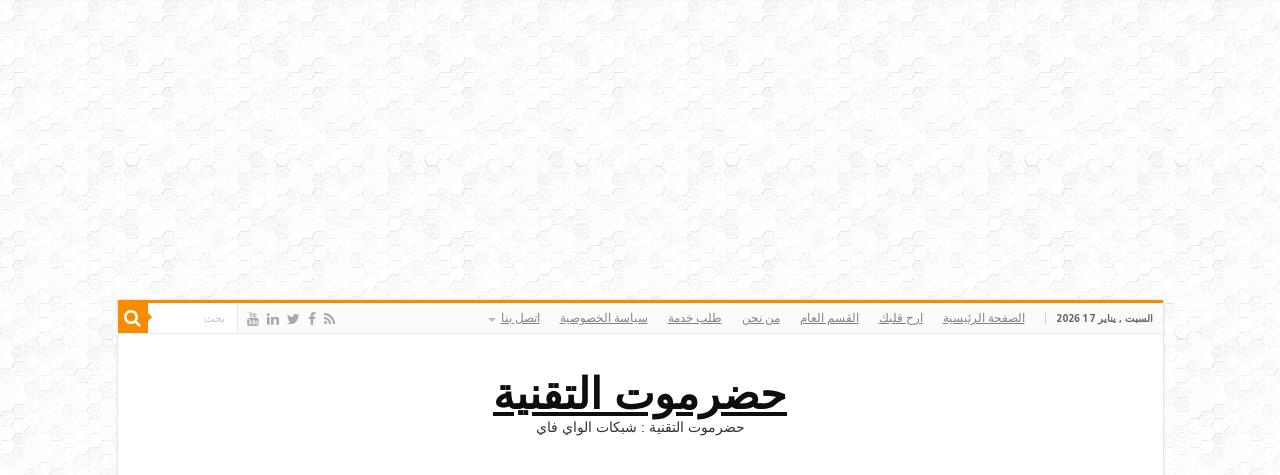

--- FILE ---
content_type: text/html; charset=UTF-8
request_url: https://www.hd-tch.com/%D8%A8%D8%B1%D8%A7%D9%85%D8%AC-%D9%85%D8%B4%D8%A7%D8%B1%D9%83%D8%A9-%D8%A7%D9%84%D8%A7%D9%86%D8%AA%D8%B1%D9%86%D8%AA-%D9%84%D9%84%D9%83%D9%85%D8%A8%D9%8A%D9%88%D8%AA%D8%B1-%D8%A7%D9%84%D9%89-%D8%A7/
body_size: 28468
content:
<!DOCTYPE html>
<html dir="rtl" lang="ar" prefix="og: http://ogp.me/ns#">
<head>
<meta charset="UTF-8" />
<link rel="profile" href="http://gmpg.org/xfn/11" />
<link rel="pingback" href="https://www.hd-tch.com/xmlrpc.php" />
<meta property="og:title" content="برامج مشاركة الانترنت للكمبيوتر الى الجوال والاجهزة اللوحية الاخرى ببساطه - حضرموت التقنية"/>
<meta property="og:type" content="article"/>
<meta property="og:description" content="برامج مشاركة الانترنت للكمبيوتر الى الجوال والاجهزة اللوحية الاخرى ببساطه عملية تحويل ومشاركة الانتر"/>
<meta property="og:url" content="https://www.hd-tch.com/%d8%a8%d8%b1%d8%a7%d9%85%d8%ac-%d9%85%d8%b4%d8%a7%d8%b1%d9%83%d8%a9-%d8%a7%d9%84%d8%a7%d9%86%d8%aa%d8%b1%d9%86%d8%aa-%d9%84%d9%84%d9%83%d9%85%d8%a8%d9%8a%d9%88%d8%aa%d8%b1-%d8%a7%d9%84%d9%89-%d8%a7/"/>
<meta property="og:site_name" content="حضرموت التقنية"/>
<meta property="og:image" content="https://www.hd-tch.com/wp-content/uploads/2021/11/wifi-logo.png" />
<meta name='robots' content='index, follow, max-image-preview:large, max-snippet:-1, max-video-preview:-1' />

	<!-- This site is optimized with the Yoast SEO plugin v26.7 - https://yoast.com/wordpress/plugins/seo/ -->
	<title>برامج مشاركة الانترنت للكمبيوتر الى الجوال والاجهزة اللوحية الاخرى ببساطه</title>
	<meta name="description" content="برامج مشاركة الانترنت للكمبيوتر الى الجوال والاجهزة اللوحية الاخرى ببساطهعملية تحويل ومشاركة الانترنت من الكمبيوتر او اللاب توب الى واى فا" />
	<link rel="canonical" href="https://www.hd-tch.com/برامج-مشاركة-الانترنت-للكمبيوتر-الى-ا/" />
	<meta property="og:locale" content="ar_AR" />
	<meta property="og:type" content="article" />
	<meta property="og:title" content="برامج مشاركة الانترنت للكمبيوتر الى الجوال والاجهزة اللوحية الاخرى ببساطه" />
	<meta property="og:description" content="برامج مشاركة الانترنت للكمبيوتر الى الجوال والاجهزة اللوحية الاخرى ببساطهعملية تحويل ومشاركة الانترنت من الكمبيوتر او اللاب توب الى واى فا" />
	<meta property="og:url" content="https://www.hd-tch.com/برامج-مشاركة-الانترنت-للكمبيوتر-الى-ا/" />
	<meta property="og:site_name" content="حضرموت التقنية" />
	<meta property="article:publisher" content="https://www.facebook.com/ahmed.ali.banajar" />
	<meta property="article:author" content="https://www.facebook.com/ahmed.ali.banajar" />
	<meta property="article:published_time" content="2021-11-21T07:27:50+00:00" />
	<meta property="article:modified_time" content="2023-05-27T20:25:30+00:00" />
	<meta property="og:image" content="https://www.hd-tch.com/wp-content/uploads/2021/11/wifi-logo.png" />
	<meta property="og:image:width" content="225" />
	<meta property="og:image:height" content="225" />
	<meta property="og:image:type" content="image/png" />
	<meta name="author" content="حمدي بانجار" />
	<meta name="twitter:card" content="summary_large_image" />
	<meta name="twitter:creator" content="@https://twitter.com/hd_tch" />
	<meta name="twitter:site" content="@hd_tch" />
	<meta name="twitter:label1" content="كُتب بواسطة" />
	<meta name="twitter:data1" content="حمدي بانجار" />
	<meta name="twitter:label2" content="وقت القراءة المُقدّر" />
	<meta name="twitter:data2" content="4 دقائق" />
	<script type="application/ld+json" class="yoast-schema-graph">{"@context":"https://schema.org","@graph":[{"@type":"Article","@id":"https://www.hd-tch.com/%d8%a8%d8%b1%d8%a7%d9%85%d8%ac-%d9%85%d8%b4%d8%a7%d8%b1%d9%83%d8%a9-%d8%a7%d9%84%d8%a7%d9%86%d8%aa%d8%b1%d9%86%d8%aa-%d9%84%d9%84%d9%83%d9%85%d8%a8%d9%8a%d9%88%d8%aa%d8%b1-%d8%a7%d9%84%d9%89-%d8%a7/#article","isPartOf":{"@id":"https://www.hd-tch.com/%d8%a8%d8%b1%d8%a7%d9%85%d8%ac-%d9%85%d8%b4%d8%a7%d8%b1%d9%83%d8%a9-%d8%a7%d9%84%d8%a7%d9%86%d8%aa%d8%b1%d9%86%d8%aa-%d9%84%d9%84%d9%83%d9%85%d8%a8%d9%8a%d9%88%d8%aa%d8%b1-%d8%a7%d9%84%d9%89-%d8%a7/"},"author":{"name":"حمدي بانجار","@id":"https://www.hd-tch.com/#/schema/person/8ea5930f6dff9844ee24b76990015488"},"headline":"برامج مشاركة الانترنت للكمبيوتر الى الجوال والاجهزة اللوحية الاخرى ببساطه","datePublished":"2021-11-21T07:27:50+00:00","dateModified":"2023-05-27T20:25:30+00:00","mainEntityOfPage":{"@id":"https://www.hd-tch.com/%d8%a8%d8%b1%d8%a7%d9%85%d8%ac-%d9%85%d8%b4%d8%a7%d8%b1%d9%83%d8%a9-%d8%a7%d9%84%d8%a7%d9%86%d8%aa%d8%b1%d9%86%d8%aa-%d9%84%d9%84%d9%83%d9%85%d8%a8%d9%8a%d9%88%d8%aa%d8%b1-%d8%a7%d9%84%d9%89-%d8%a7/"},"wordCount":51,"publisher":{"@id":"https://www.hd-tch.com/#organization"},"image":{"@id":"https://www.hd-tch.com/%d8%a8%d8%b1%d8%a7%d9%85%d8%ac-%d9%85%d8%b4%d8%a7%d8%b1%d9%83%d8%a9-%d8%a7%d9%84%d8%a7%d9%86%d8%aa%d8%b1%d9%86%d8%aa-%d9%84%d9%84%d9%83%d9%85%d8%a8%d9%8a%d9%88%d8%aa%d8%b1-%d8%a7%d9%84%d9%89-%d8%a7/#primaryimage"},"thumbnailUrl":"https://www.hd-tch.com/wp-content/uploads/2021/11/wifi-logo.png","keywords":["برامج مشاركة الانترنت للكمبيوتر الى الجوال والاجهزة اللوحية الاخرى ببساطه","تقني","تقنية","توزيع الانترنت عبر الاابتوب","حضرموت","حضرموت التقنية","مشاركة الانترنت","مشاركة الانترنت عن طريق الكمبيوتر"],"articleSection":["برامج الكمبيوتر"],"inLanguage":"ar"},{"@type":"WebPage","@id":"https://www.hd-tch.com/%d8%a8%d8%b1%d8%a7%d9%85%d8%ac-%d9%85%d8%b4%d8%a7%d8%b1%d9%83%d8%a9-%d8%a7%d9%84%d8%a7%d9%86%d8%aa%d8%b1%d9%86%d8%aa-%d9%84%d9%84%d9%83%d9%85%d8%a8%d9%8a%d9%88%d8%aa%d8%b1-%d8%a7%d9%84%d9%89-%d8%a7/","url":"https://www.hd-tch.com/%d8%a8%d8%b1%d8%a7%d9%85%d8%ac-%d9%85%d8%b4%d8%a7%d8%b1%d9%83%d8%a9-%d8%a7%d9%84%d8%a7%d9%86%d8%aa%d8%b1%d9%86%d8%aa-%d9%84%d9%84%d9%83%d9%85%d8%a8%d9%8a%d9%88%d8%aa%d8%b1-%d8%a7%d9%84%d9%89-%d8%a7/","name":"برامج مشاركة الانترنت للكمبيوتر الى الجوال والاجهزة اللوحية الاخرى ببساطه","isPartOf":{"@id":"https://www.hd-tch.com/#website"},"primaryImageOfPage":{"@id":"https://www.hd-tch.com/%d8%a8%d8%b1%d8%a7%d9%85%d8%ac-%d9%85%d8%b4%d8%a7%d8%b1%d9%83%d8%a9-%d8%a7%d9%84%d8%a7%d9%86%d8%aa%d8%b1%d9%86%d8%aa-%d9%84%d9%84%d9%83%d9%85%d8%a8%d9%8a%d9%88%d8%aa%d8%b1-%d8%a7%d9%84%d9%89-%d8%a7/#primaryimage"},"image":{"@id":"https://www.hd-tch.com/%d8%a8%d8%b1%d8%a7%d9%85%d8%ac-%d9%85%d8%b4%d8%a7%d8%b1%d9%83%d8%a9-%d8%a7%d9%84%d8%a7%d9%86%d8%aa%d8%b1%d9%86%d8%aa-%d9%84%d9%84%d9%83%d9%85%d8%a8%d9%8a%d9%88%d8%aa%d8%b1-%d8%a7%d9%84%d9%89-%d8%a7/#primaryimage"},"thumbnailUrl":"https://www.hd-tch.com/wp-content/uploads/2021/11/wifi-logo.png","datePublished":"2021-11-21T07:27:50+00:00","dateModified":"2023-05-27T20:25:30+00:00","description":"برامج مشاركة الانترنت للكمبيوتر الى الجوال والاجهزة اللوحية الاخرى ببساطهعملية تحويل ومشاركة الانترنت من الكمبيوتر او اللاب توب الى واى فا","breadcrumb":{"@id":"https://www.hd-tch.com/%d8%a8%d8%b1%d8%a7%d9%85%d8%ac-%d9%85%d8%b4%d8%a7%d8%b1%d9%83%d8%a9-%d8%a7%d9%84%d8%a7%d9%86%d8%aa%d8%b1%d9%86%d8%aa-%d9%84%d9%84%d9%83%d9%85%d8%a8%d9%8a%d9%88%d8%aa%d8%b1-%d8%a7%d9%84%d9%89-%d8%a7/#breadcrumb"},"inLanguage":"ar","potentialAction":[{"@type":"ReadAction","target":["https://www.hd-tch.com/%d8%a8%d8%b1%d8%a7%d9%85%d8%ac-%d9%85%d8%b4%d8%a7%d8%b1%d9%83%d8%a9-%d8%a7%d9%84%d8%a7%d9%86%d8%aa%d8%b1%d9%86%d8%aa-%d9%84%d9%84%d9%83%d9%85%d8%a8%d9%8a%d9%88%d8%aa%d8%b1-%d8%a7%d9%84%d9%89-%d8%a7/"]}]},{"@type":"ImageObject","inLanguage":"ar","@id":"https://www.hd-tch.com/%d8%a8%d8%b1%d8%a7%d9%85%d8%ac-%d9%85%d8%b4%d8%a7%d8%b1%d9%83%d8%a9-%d8%a7%d9%84%d8%a7%d9%86%d8%aa%d8%b1%d9%86%d8%aa-%d9%84%d9%84%d9%83%d9%85%d8%a8%d9%8a%d9%88%d8%aa%d8%b1-%d8%a7%d9%84%d9%89-%d8%a7/#primaryimage","url":"https://www.hd-tch.com/wp-content/uploads/2021/11/wifi-logo.png","contentUrl":"https://www.hd-tch.com/wp-content/uploads/2021/11/wifi-logo.png","width":225,"height":225,"caption":"برامج مشاركة الانترنت للكمبيوتر الى الجوال والاجهزة اللوحية الاخرى ببساطه"},{"@type":"BreadcrumbList","@id":"https://www.hd-tch.com/%d8%a8%d8%b1%d8%a7%d9%85%d8%ac-%d9%85%d8%b4%d8%a7%d8%b1%d9%83%d8%a9-%d8%a7%d9%84%d8%a7%d9%86%d8%aa%d8%b1%d9%86%d8%aa-%d9%84%d9%84%d9%83%d9%85%d8%a8%d9%8a%d9%88%d8%aa%d8%b1-%d8%a7%d9%84%d9%89-%d8%a7/#breadcrumb","itemListElement":[{"@type":"ListItem","position":1,"name":"Home","item":"https://www.hd-tch.com/"},{"@type":"ListItem","position":2,"name":"برامج مشاركة الانترنت للكمبيوتر الى الجوال والاجهزة اللوحية الاخرى ببساطه"}]},{"@type":"WebSite","@id":"https://www.hd-tch.com/#website","url":"https://www.hd-tch.com/","name":"حضرموت التقنية","description":"حضرموت التقنية : شبكات الواي فاي","publisher":{"@id":"https://www.hd-tch.com/#organization"},"potentialAction":[{"@type":"SearchAction","target":{"@type":"EntryPoint","urlTemplate":"https://www.hd-tch.com/?s={search_term_string}"},"query-input":{"@type":"PropertyValueSpecification","valueRequired":true,"valueName":"search_term_string"}}],"inLanguage":"ar"},{"@type":"Organization","@id":"https://www.hd-tch.com/#organization","name":"حضرموت التقنية","url":"https://www.hd-tch.com/","logo":{"@type":"ImageObject","inLanguage":"ar","@id":"https://www.hd-tch.com/#/schema/logo/image/","url":"https://www.hd-tch.com/wp-content/uploads/2019/07/hd-tch.jpg","contentUrl":"https://www.hd-tch.com/wp-content/uploads/2019/07/hd-tch.jpg","width":1969,"height":1969,"caption":"حضرموت التقنية"},"image":{"@id":"https://www.hd-tch.com/#/schema/logo/image/"},"sameAs":["https://www.facebook.com/ahmed.ali.banajar","https://x.com/hd_tch","https://www.linkedin.com/in/ahmed-banajar-98159114a/","https://www.youtube.com/channel/UCi2g1wIYU7BaLh9X1fCFvRw"]},{"@type":"Person","@id":"https://www.hd-tch.com/#/schema/person/8ea5930f6dff9844ee24b76990015488","name":"حمدي بانجار","image":{"@type":"ImageObject","inLanguage":"ar","@id":"https://www.hd-tch.com/#/schema/person/image/","url":"https://secure.gravatar.com/avatar/2663b156180fa9dc124363868fbff538123e39e63c1c08ea50cb8a9a7281951a?s=96&d=https%3A%2F%2Fhd-tch.com%2Fwp-content%2Fuploads%2F2017%2F05%2Fi412485.jpg&r=g","contentUrl":"https://secure.gravatar.com/avatar/2663b156180fa9dc124363868fbff538123e39e63c1c08ea50cb8a9a7281951a?s=96&d=https%3A%2F%2Fhd-tch.com%2Fwp-content%2Fuploads%2F2017%2F05%2Fi412485.jpg&r=g","caption":"حمدي بانجار"},"description":"باحث ومهندس في مجالات شبكات ومقاهي الأنترنت - شغوف في عالم الانترنت والبرمجة للشبكات - في حضرموت التقنية شعارنا الدائم - أفعل الخير مهما أستصغرتة ! فأنك لاتدري اي عمل يدخلك الجنة ... فلا يفلح كاتم العلم ...طموحاتي ان يصبح الموقع مدرسة تعليمية للعلوم التقنية الجديدة ومساعدة الاخرين في حل مشكلاتهم ونرحب بمن يرغب الانظمام لنا يفيذ ويستفيذ ليكبر هذا الصرح التعليمي ويحقق الاستفاذة القصوى للغير ... أنظمامكم لأسرة الموقع وقناتها ومشاركتكم بالمواضيع الهادفه هو بحد ذاتة تشجيع لنا وللغير لاستمرارية هذا الصرح التعليمي","sameAs":["https://hd-tch.com","https://www.facebook.com/ahmed.ali.banajar","https://www.linkedin.com/in/ahmed-banajar-98159114a/","https://x.com/https://twitter.com/hd_tch","https://www.youtube.com/channel/UCi2g1wIYU7BaLh9X1fCFvRw"],"url":"https://www.hd-tch.com/author/admin/"}]}</script>
	<!-- / Yoast SEO plugin. -->


<link rel='dns-prefetch' href='//static.addtoany.com' />
<link rel='dns-prefetch' href='//stats.wp.com' />
<link rel='dns-prefetch' href='//fonts.googleapis.com' />
<link rel='dns-prefetch' href='//ajax.googleapis.com' />
<link rel="alternate" title="oEmbed (JSON)" type="application/json+oembed" href="https://www.hd-tch.com/wp-json/oembed/1.0/embed?url=https%3A%2F%2Fwww.hd-tch.com%2F%25d8%25a8%25d8%25b1%25d8%25a7%25d9%2585%25d8%25ac-%25d9%2585%25d8%25b4%25d8%25a7%25d8%25b1%25d9%2583%25d8%25a9-%25d8%25a7%25d9%2584%25d8%25a7%25d9%2586%25d8%25aa%25d8%25b1%25d9%2586%25d8%25aa-%25d9%2584%25d9%2584%25d9%2583%25d9%2585%25d8%25a8%25d9%258a%25d9%2588%25d8%25aa%25d8%25b1-%25d8%25a7%25d9%2584%25d9%2589-%25d8%25a7%2F" />
<link rel="alternate" title="oEmbed (XML)" type="text/xml+oembed" href="https://www.hd-tch.com/wp-json/oembed/1.0/embed?url=https%3A%2F%2Fwww.hd-tch.com%2F%25d8%25a8%25d8%25b1%25d8%25a7%25d9%2585%25d8%25ac-%25d9%2585%25d8%25b4%25d8%25a7%25d8%25b1%25d9%2583%25d8%25a9-%25d8%25a7%25d9%2584%25d8%25a7%25d9%2586%25d8%25aa%25d8%25b1%25d9%2586%25d8%25aa-%25d9%2584%25d9%2584%25d9%2583%25d9%2585%25d8%25a8%25d9%258a%25d9%2588%25d8%25aa%25d8%25b1-%25d8%25a7%25d9%2584%25d9%2589-%25d8%25a7%2F&#038;format=xml" />
<style id='wp-img-auto-sizes-contain-inline-css' type='text/css'>
img:is([sizes=auto i],[sizes^="auto," i]){contain-intrinsic-size:3000px 1500px}
/*# sourceURL=wp-img-auto-sizes-contain-inline-css */
</style>
<style id='wp-emoji-styles-inline-css' type='text/css'>

	img.wp-smiley, img.emoji {
		display: inline !important;
		border: none !important;
		box-shadow: none !important;
		height: 1em !important;
		width: 1em !important;
		margin: 0 0.07em !important;
		vertical-align: -0.1em !important;
		background: none !important;
		padding: 0 !important;
	}
/*# sourceURL=wp-emoji-styles-inline-css */
</style>
<style id='wp-block-library-inline-css' type='text/css'>
:root{--wp-block-synced-color:#7a00df;--wp-block-synced-color--rgb:122,0,223;--wp-bound-block-color:var(--wp-block-synced-color);--wp-editor-canvas-background:#ddd;--wp-admin-theme-color:#007cba;--wp-admin-theme-color--rgb:0,124,186;--wp-admin-theme-color-darker-10:#006ba1;--wp-admin-theme-color-darker-10--rgb:0,107,160.5;--wp-admin-theme-color-darker-20:#005a87;--wp-admin-theme-color-darker-20--rgb:0,90,135;--wp-admin-border-width-focus:2px}@media (min-resolution:192dpi){:root{--wp-admin-border-width-focus:1.5px}}.wp-element-button{cursor:pointer}:root .has-very-light-gray-background-color{background-color:#eee}:root .has-very-dark-gray-background-color{background-color:#313131}:root .has-very-light-gray-color{color:#eee}:root .has-very-dark-gray-color{color:#313131}:root .has-vivid-green-cyan-to-vivid-cyan-blue-gradient-background{background:linear-gradient(135deg,#00d084,#0693e3)}:root .has-purple-crush-gradient-background{background:linear-gradient(135deg,#34e2e4,#4721fb 50%,#ab1dfe)}:root .has-hazy-dawn-gradient-background{background:linear-gradient(135deg,#faaca8,#dad0ec)}:root .has-subdued-olive-gradient-background{background:linear-gradient(135deg,#fafae1,#67a671)}:root .has-atomic-cream-gradient-background{background:linear-gradient(135deg,#fdd79a,#004a59)}:root .has-nightshade-gradient-background{background:linear-gradient(135deg,#330968,#31cdcf)}:root .has-midnight-gradient-background{background:linear-gradient(135deg,#020381,#2874fc)}:root{--wp--preset--font-size--normal:16px;--wp--preset--font-size--huge:42px}.has-regular-font-size{font-size:1em}.has-larger-font-size{font-size:2.625em}.has-normal-font-size{font-size:var(--wp--preset--font-size--normal)}.has-huge-font-size{font-size:var(--wp--preset--font-size--huge)}.has-text-align-center{text-align:center}.has-text-align-left{text-align:left}.has-text-align-right{text-align:right}.has-fit-text{white-space:nowrap!important}#end-resizable-editor-section{display:none}.aligncenter{clear:both}.items-justified-left{justify-content:flex-start}.items-justified-center{justify-content:center}.items-justified-right{justify-content:flex-end}.items-justified-space-between{justify-content:space-between}.screen-reader-text{border:0;clip-path:inset(50%);height:1px;margin:-1px;overflow:hidden;padding:0;position:absolute;width:1px;word-wrap:normal!important}.screen-reader-text:focus{background-color:#ddd;clip-path:none;color:#444;display:block;font-size:1em;height:auto;left:5px;line-height:normal;padding:15px 23px 14px;text-decoration:none;top:5px;width:auto;z-index:100000}html :where(.has-border-color){border-style:solid}html :where([style*=border-top-color]){border-top-style:solid}html :where([style*=border-right-color]){border-right-style:solid}html :where([style*=border-bottom-color]){border-bottom-style:solid}html :where([style*=border-left-color]){border-left-style:solid}html :where([style*=border-width]){border-style:solid}html :where([style*=border-top-width]){border-top-style:solid}html :where([style*=border-right-width]){border-right-style:solid}html :where([style*=border-bottom-width]){border-bottom-style:solid}html :where([style*=border-left-width]){border-left-style:solid}html :where(img[class*=wp-image-]){height:auto;max-width:100%}:where(figure){margin:0 0 1em}html :where(.is-position-sticky){--wp-admin--admin-bar--position-offset:var(--wp-admin--admin-bar--height,0px)}@media screen and (max-width:600px){html :where(.is-position-sticky){--wp-admin--admin-bar--position-offset:0px}}

/*# sourceURL=wp-block-library-inline-css */
</style><style id='global-styles-inline-css' type='text/css'>
:root{--wp--preset--aspect-ratio--square: 1;--wp--preset--aspect-ratio--4-3: 4/3;--wp--preset--aspect-ratio--3-4: 3/4;--wp--preset--aspect-ratio--3-2: 3/2;--wp--preset--aspect-ratio--2-3: 2/3;--wp--preset--aspect-ratio--16-9: 16/9;--wp--preset--aspect-ratio--9-16: 9/16;--wp--preset--color--black: #000000;--wp--preset--color--cyan-bluish-gray: #abb8c3;--wp--preset--color--white: #ffffff;--wp--preset--color--pale-pink: #f78da7;--wp--preset--color--vivid-red: #cf2e2e;--wp--preset--color--luminous-vivid-orange: #ff6900;--wp--preset--color--luminous-vivid-amber: #fcb900;--wp--preset--color--light-green-cyan: #7bdcb5;--wp--preset--color--vivid-green-cyan: #00d084;--wp--preset--color--pale-cyan-blue: #8ed1fc;--wp--preset--color--vivid-cyan-blue: #0693e3;--wp--preset--color--vivid-purple: #9b51e0;--wp--preset--gradient--vivid-cyan-blue-to-vivid-purple: linear-gradient(135deg,rgb(6,147,227) 0%,rgb(155,81,224) 100%);--wp--preset--gradient--light-green-cyan-to-vivid-green-cyan: linear-gradient(135deg,rgb(122,220,180) 0%,rgb(0,208,130) 100%);--wp--preset--gradient--luminous-vivid-amber-to-luminous-vivid-orange: linear-gradient(135deg,rgb(252,185,0) 0%,rgb(255,105,0) 100%);--wp--preset--gradient--luminous-vivid-orange-to-vivid-red: linear-gradient(135deg,rgb(255,105,0) 0%,rgb(207,46,46) 100%);--wp--preset--gradient--very-light-gray-to-cyan-bluish-gray: linear-gradient(135deg,rgb(238,238,238) 0%,rgb(169,184,195) 100%);--wp--preset--gradient--cool-to-warm-spectrum: linear-gradient(135deg,rgb(74,234,220) 0%,rgb(151,120,209) 20%,rgb(207,42,186) 40%,rgb(238,44,130) 60%,rgb(251,105,98) 80%,rgb(254,248,76) 100%);--wp--preset--gradient--blush-light-purple: linear-gradient(135deg,rgb(255,206,236) 0%,rgb(152,150,240) 100%);--wp--preset--gradient--blush-bordeaux: linear-gradient(135deg,rgb(254,205,165) 0%,rgb(254,45,45) 50%,rgb(107,0,62) 100%);--wp--preset--gradient--luminous-dusk: linear-gradient(135deg,rgb(255,203,112) 0%,rgb(199,81,192) 50%,rgb(65,88,208) 100%);--wp--preset--gradient--pale-ocean: linear-gradient(135deg,rgb(255,245,203) 0%,rgb(182,227,212) 50%,rgb(51,167,181) 100%);--wp--preset--gradient--electric-grass: linear-gradient(135deg,rgb(202,248,128) 0%,rgb(113,206,126) 100%);--wp--preset--gradient--midnight: linear-gradient(135deg,rgb(2,3,129) 0%,rgb(40,116,252) 100%);--wp--preset--font-size--small: 13px;--wp--preset--font-size--medium: 20px;--wp--preset--font-size--large: 36px;--wp--preset--font-size--x-large: 42px;--wp--preset--spacing--20: 0.44rem;--wp--preset--spacing--30: 0.67rem;--wp--preset--spacing--40: 1rem;--wp--preset--spacing--50: 1.5rem;--wp--preset--spacing--60: 2.25rem;--wp--preset--spacing--70: 3.38rem;--wp--preset--spacing--80: 5.06rem;--wp--preset--shadow--natural: 6px 6px 9px rgba(0, 0, 0, 0.2);--wp--preset--shadow--deep: 12px 12px 50px rgba(0, 0, 0, 0.4);--wp--preset--shadow--sharp: 6px 6px 0px rgba(0, 0, 0, 0.2);--wp--preset--shadow--outlined: 6px 6px 0px -3px rgb(255, 255, 255), 6px 6px rgb(0, 0, 0);--wp--preset--shadow--crisp: 6px 6px 0px rgb(0, 0, 0);}:where(.is-layout-flex){gap: 0.5em;}:where(.is-layout-grid){gap: 0.5em;}body .is-layout-flex{display: flex;}.is-layout-flex{flex-wrap: wrap;align-items: center;}.is-layout-flex > :is(*, div){margin: 0;}body .is-layout-grid{display: grid;}.is-layout-grid > :is(*, div){margin: 0;}:where(.wp-block-columns.is-layout-flex){gap: 2em;}:where(.wp-block-columns.is-layout-grid){gap: 2em;}:where(.wp-block-post-template.is-layout-flex){gap: 1.25em;}:where(.wp-block-post-template.is-layout-grid){gap: 1.25em;}.has-black-color{color: var(--wp--preset--color--black) !important;}.has-cyan-bluish-gray-color{color: var(--wp--preset--color--cyan-bluish-gray) !important;}.has-white-color{color: var(--wp--preset--color--white) !important;}.has-pale-pink-color{color: var(--wp--preset--color--pale-pink) !important;}.has-vivid-red-color{color: var(--wp--preset--color--vivid-red) !important;}.has-luminous-vivid-orange-color{color: var(--wp--preset--color--luminous-vivid-orange) !important;}.has-luminous-vivid-amber-color{color: var(--wp--preset--color--luminous-vivid-amber) !important;}.has-light-green-cyan-color{color: var(--wp--preset--color--light-green-cyan) !important;}.has-vivid-green-cyan-color{color: var(--wp--preset--color--vivid-green-cyan) !important;}.has-pale-cyan-blue-color{color: var(--wp--preset--color--pale-cyan-blue) !important;}.has-vivid-cyan-blue-color{color: var(--wp--preset--color--vivid-cyan-blue) !important;}.has-vivid-purple-color{color: var(--wp--preset--color--vivid-purple) !important;}.has-black-background-color{background-color: var(--wp--preset--color--black) !important;}.has-cyan-bluish-gray-background-color{background-color: var(--wp--preset--color--cyan-bluish-gray) !important;}.has-white-background-color{background-color: var(--wp--preset--color--white) !important;}.has-pale-pink-background-color{background-color: var(--wp--preset--color--pale-pink) !important;}.has-vivid-red-background-color{background-color: var(--wp--preset--color--vivid-red) !important;}.has-luminous-vivid-orange-background-color{background-color: var(--wp--preset--color--luminous-vivid-orange) !important;}.has-luminous-vivid-amber-background-color{background-color: var(--wp--preset--color--luminous-vivid-amber) !important;}.has-light-green-cyan-background-color{background-color: var(--wp--preset--color--light-green-cyan) !important;}.has-vivid-green-cyan-background-color{background-color: var(--wp--preset--color--vivid-green-cyan) !important;}.has-pale-cyan-blue-background-color{background-color: var(--wp--preset--color--pale-cyan-blue) !important;}.has-vivid-cyan-blue-background-color{background-color: var(--wp--preset--color--vivid-cyan-blue) !important;}.has-vivid-purple-background-color{background-color: var(--wp--preset--color--vivid-purple) !important;}.has-black-border-color{border-color: var(--wp--preset--color--black) !important;}.has-cyan-bluish-gray-border-color{border-color: var(--wp--preset--color--cyan-bluish-gray) !important;}.has-white-border-color{border-color: var(--wp--preset--color--white) !important;}.has-pale-pink-border-color{border-color: var(--wp--preset--color--pale-pink) !important;}.has-vivid-red-border-color{border-color: var(--wp--preset--color--vivid-red) !important;}.has-luminous-vivid-orange-border-color{border-color: var(--wp--preset--color--luminous-vivid-orange) !important;}.has-luminous-vivid-amber-border-color{border-color: var(--wp--preset--color--luminous-vivid-amber) !important;}.has-light-green-cyan-border-color{border-color: var(--wp--preset--color--light-green-cyan) !important;}.has-vivid-green-cyan-border-color{border-color: var(--wp--preset--color--vivid-green-cyan) !important;}.has-pale-cyan-blue-border-color{border-color: var(--wp--preset--color--pale-cyan-blue) !important;}.has-vivid-cyan-blue-border-color{border-color: var(--wp--preset--color--vivid-cyan-blue) !important;}.has-vivid-purple-border-color{border-color: var(--wp--preset--color--vivid-purple) !important;}.has-vivid-cyan-blue-to-vivid-purple-gradient-background{background: var(--wp--preset--gradient--vivid-cyan-blue-to-vivid-purple) !important;}.has-light-green-cyan-to-vivid-green-cyan-gradient-background{background: var(--wp--preset--gradient--light-green-cyan-to-vivid-green-cyan) !important;}.has-luminous-vivid-amber-to-luminous-vivid-orange-gradient-background{background: var(--wp--preset--gradient--luminous-vivid-amber-to-luminous-vivid-orange) !important;}.has-luminous-vivid-orange-to-vivid-red-gradient-background{background: var(--wp--preset--gradient--luminous-vivid-orange-to-vivid-red) !important;}.has-very-light-gray-to-cyan-bluish-gray-gradient-background{background: var(--wp--preset--gradient--very-light-gray-to-cyan-bluish-gray) !important;}.has-cool-to-warm-spectrum-gradient-background{background: var(--wp--preset--gradient--cool-to-warm-spectrum) !important;}.has-blush-light-purple-gradient-background{background: var(--wp--preset--gradient--blush-light-purple) !important;}.has-blush-bordeaux-gradient-background{background: var(--wp--preset--gradient--blush-bordeaux) !important;}.has-luminous-dusk-gradient-background{background: var(--wp--preset--gradient--luminous-dusk) !important;}.has-pale-ocean-gradient-background{background: var(--wp--preset--gradient--pale-ocean) !important;}.has-electric-grass-gradient-background{background: var(--wp--preset--gradient--electric-grass) !important;}.has-midnight-gradient-background{background: var(--wp--preset--gradient--midnight) !important;}.has-small-font-size{font-size: var(--wp--preset--font-size--small) !important;}.has-medium-font-size{font-size: var(--wp--preset--font-size--medium) !important;}.has-large-font-size{font-size: var(--wp--preset--font-size--large) !important;}.has-x-large-font-size{font-size: var(--wp--preset--font-size--x-large) !important;}
/*# sourceURL=global-styles-inline-css */
</style>

<style id='classic-theme-styles-inline-css' type='text/css'>
/*! This file is auto-generated */
.wp-block-button__link{color:#fff;background-color:#32373c;border-radius:9999px;box-shadow:none;text-decoration:none;padding:calc(.667em + 2px) calc(1.333em + 2px);font-size:1.125em}.wp-block-file__button{background:#32373c;color:#fff;text-decoration:none}
/*# sourceURL=/wp-includes/css/classic-themes.min.css */
</style>
<link rel='stylesheet' id='dashicons-css' href='https://www.hd-tch.com/wp-includes/css/dashicons.min.css' type='text/css' media='all' />
<link rel='stylesheet' id='tie-style-css' href='https://www.hd-tch.com/wp-content/themes/sahifa/style.css' type='text/css' media='all' />
<link rel='stylesheet' id='tie-ilightbox-skin-css' href='https://www.hd-tch.com/wp-content/themes/sahifa/css/ilightbox/dark-skin/skin.css' type='text/css' media='all' />
<link rel='stylesheet' id='Droid+Sans-css' href='https://fonts.googleapis.com/css?family=Droid+Sans%3Aregular%2C700' type='text/css' media='all' />
<link rel='stylesheet' id='cmdm-common-css-css' href='https://www.hd-tch.com/wp-content/plugins/cm-download-manager-pro/views/resources/css/common.css' type='text/css' media='all' />
<link rel='stylesheet' id='cmdm-fancybox-css' href='https://www.hd-tch.com/wp-content/plugins/cm-download-manager-pro/views/resources/fancybox/jquery.fancybox.min.css' type='text/css' media='all' />
<link rel='stylesheet' id='cmdm-app-css' href='https://www.hd-tch.com/wp-content/plugins/cm-download-manager-pro/views/frontend/resources/app.css' type='text/css' media='all' />
<link rel='stylesheet' id='cmdm-look-and-feel-css' href='https://www.hd-tch.com/wp-content/plugins/cm-download-manager-pro/views/resources/css/look-201704.css' type='text/css' media='all' />
<link rel='stylesheet' id='jquery-style-css' href='https://ajax.googleapis.com/ajax/libs/jqueryui/1.8.2/themes/smoothness/jquery-ui.css' type='text/css' media='all' />
<link rel='stylesheet' id='addtoany-css' href='https://www.hd-tch.com/wp-content/plugins/add-to-any/addtoany.min.css' type='text/css' media='all' />
<script type="text/javascript" id="addtoany-core-js-before">
/* <![CDATA[ */
window.a2a_config=window.a2a_config||{};a2a_config.callbacks=[];a2a_config.overlays=[];a2a_config.templates={};a2a_localize = {
	Share: "Share",
	Save: "Save",
	Subscribe: "Subscribe",
	Email: "Email",
	Bookmark: "Bookmark",
	ShowAll: "Show all",
	ShowLess: "Show less",
	FindServices: "Find service(s)",
	FindAnyServiceToAddTo: "Instantly find any service to add to",
	PoweredBy: "Powered by",
	ShareViaEmail: "Share via email",
	SubscribeViaEmail: "Subscribe via email",
	BookmarkInYourBrowser: "Bookmark in your browser",
	BookmarkInstructions: "Press Ctrl+D or \u2318+D to bookmark this page",
	AddToYourFavorites: "Add to your favorites",
	SendFromWebOrProgram: "Send from any email address or email program",
	EmailProgram: "Email program",
	More: "More&#8230;",
	ThanksForSharing: "Thanks for sharing!",
	ThanksForFollowing: "Thanks for following!"
};


//# sourceURL=addtoany-core-js-before
/* ]]> */
</script>
<script type="text/javascript" defer src="https://static.addtoany.com/menu/page.js" id="addtoany-core-js"></script>
<script type="text/javascript" src="https://www.hd-tch.com/wp-includes/js/jquery/jquery.min.js" id="jquery-core-js"></script>
<script type="text/javascript" src="https://www.hd-tch.com/wp-includes/js/jquery/jquery-migrate.min.js" id="jquery-migrate-js"></script>
<script type="text/javascript" defer src="https://www.hd-tch.com/wp-content/plugins/add-to-any/addtoany.min.js" id="addtoany-jquery-js"></script>
<script type="text/javascript" id="tie-postviews-cache-js-extra">
/* <![CDATA[ */
var tieViewsCacheL10n = {"admin_ajax_url":"https://www.hd-tch.com/wp-admin/admin-ajax.php","post_id":"20589"};
//# sourceURL=tie-postviews-cache-js-extra
/* ]]> */
</script>
<script type="text/javascript" src="https://www.hd-tch.com/wp-content/themes/sahifa/js/postviews-cache.js" id="tie-postviews-cache-js"></script>
<link rel="https://api.w.org/" href="https://www.hd-tch.com/wp-json/" /><link rel="alternate" title="JSON" type="application/json" href="https://www.hd-tch.com/wp-json/wp/v2/posts/20589" /><link rel="EditURI" type="application/rsd+xml" title="RSD" href="https://www.hd-tch.com/xmlrpc.php?rsd" />
<link rel="stylesheet" href="https://www.hd-tch.com/wp-content/themes/sahifa/rtl.css" type="text/css" media="screen" /><meta name="generator" content="WordPress 6.9" />
<link rel='shortlink' href='https://www.hd-tch.com/?p=20589' />
	<style>img#wpstats{display:none}</style>
		<link rel="shortcut icon" href="https://hd-tch.com/wp-content/uploads/2017/05/received_1829455463942531.jpeg" title="Favicon" />
<!--[if IE]>
<script type="text/javascript">jQuery(document).ready(function (){ jQuery(".menu-item").has("ul").children("a").attr("aria-haspopup", "true");});</script>
<![endif]-->
<!--[if lt IE 9]>
<script src="https://www.hd-tch.com/wp-content/themes/sahifa/js/html5.js"></script>
<script src="https://www.hd-tch.com/wp-content/themes/sahifa/js/selectivizr-min.js"></script>
<![endif]-->
<!--[if IE 9]>
<link rel="stylesheet" type="text/css" media="all" href="https://www.hd-tch.com/wp-content/themes/sahifa/css/ie9.css" />
<![endif]-->
<!--[if IE 8]>
<link rel="stylesheet" type="text/css" media="all" href="https://www.hd-tch.com/wp-content/themes/sahifa/css/ie8.css" />
<![endif]-->
<!--[if IE 7]>
<link rel="stylesheet" type="text/css" media="all" href="https://www.hd-tch.com/wp-content/themes/sahifa/css/ie7.css" />
<![endif]-->


<meta name="viewport" content="width=device-width, initial-scale=1.0" />

<script async src="//pagead2.googlesyndication.com/pagead/js/adsbygoogle.js"></script>
<script>
     (adsbygoogle = window.adsbygoogle || []).push({
          google_ad_client: "ca-pub-1711044975500740",
          enable_page_level_ads: true
     });
</script>

<script async src="https://pagead2.googlesyndication.com/pagead/js/adsbygoogle.js?client=ca-pub-1711044975500740"
     crossorigin="anonymous"></script>
<!-- متجاوبة -->
<ins class="adsbygoogle"
     style="display:block"
     data-ad-client="ca-pub-1711044975500740"
     data-ad-slot="9368421736"
     data-ad-format="auto"
     data-full-width-responsive="true"></ins>
<script>
     (adsbygoogle = window.adsbygoogle || []).push({});
</script>

<style type="text/css" media="screen">

body{
	font-family: 'Droid Sans';
}

body.single .entry, body.page .entry{
	font-family: Tahoma, Geneva, sans-serif;
	font-size : 16px;
	font-weight: normal;
	font-style: normal;
}

::-webkit-scrollbar {
	width: 8px;
	height:8px;
}


body {
	background-image : url(https://www.hd-tch.com/wp-content/themes/sahifa/images/patterns/body-bg6.png);
	background-position: top center;
}

a {
	color: #0f0e0e;
	text-decoration: underline;
}
		
a:hover {
	color: #fa870d;
}
		
body.single .post .entry a, body.page .post .entry a {
	color: #c71636;
	text-decoration: underline;
}
		
.breaking-news span.breaking-news-title {background: #f5720e;}

</style>

		<script type="text/javascript">
			/* <![CDATA[ */
				var sf_position = '0';
				var sf_templates = "<a href=\"{search_url_escaped}\">\u0639\u0631\u0636 \u062c\u0645\u064a\u0639 \u0627\u0644\u0646\u062a\u0627\u0626\u062c<\/a>";
				var sf_input = '.search-live';
				jQuery(document).ready(function(){
					jQuery(sf_input).ajaxyLiveSearch({"expand":false,"searchUrl":"https:\/\/www.hd-tch.com\/?s=%s","text":"Search","delay":500,"iwidth":180,"width":315,"ajaxUrl":"https:\/\/www.hd-tch.com\/wp-admin\/admin-ajax.php","rtl":0});
					jQuery(".live-search_ajaxy-selective-input").keyup(function() {
						var width = jQuery(this).val().length * 8;
						if(width < 50) {
							width = 50;
						}
						jQuery(this).width(width);
					});
					jQuery(".live-search_ajaxy-selective-search").click(function() {
						jQuery(this).find(".live-search_ajaxy-selective-input").focus();
					});
					jQuery(".live-search_ajaxy-selective-close").click(function() {
						jQuery(this).parent().remove();
					});
				});
			/* ]]> */
		</script>
		<style type="text/css">/* CMDM Custom CSS goes here */.CMDM img {opacity: 1 !important;}</style>
<link rel="icon" href="https://www.hd-tch.com/wp-content/uploads/2017/10/cropped--150x150.jpg" sizes="32x32" />
<link rel="icon" href="https://www.hd-tch.com/wp-content/uploads/2017/10/cropped--200x200.jpg" sizes="192x192" />
<link rel="apple-touch-icon" href="https://www.hd-tch.com/wp-content/uploads/2017/10/cropped--200x200.jpg" />
<meta name="msapplication-TileImage" content="https://www.hd-tch.com/wp-content/uploads/2017/10/cropped--300x300.jpg" />
<style>
</style>
</head>
<body id="top" class="rtl wp-singular post-template-default single single-post postid-20589 single-format-standard wp-theme-sahifa lazy-enabled">

<div class="wrapper-outer">

	<div class="background-cover"></div>

	<aside id="slide-out">

			<div class="search-mobile">
			<form method="get" id="searchform-mobile" action="https://www.hd-tch.com/">
				<button class="search-button" type="submit" value="بحث"><i class="fa fa-search"></i></button>
				<input type="text" id="s-mobile" name="s" title="بحث" value="بحث" onfocus="if (this.value == 'بحث') {this.value = '';}" onblur="if (this.value == '') {this.value = 'بحث';}"  />
			</form>
		</div><!-- .search-mobile /-->
	
			<div class="social-icons">
		<a class="ttip-none" title="Rss" href="https://www.hd-tch.com/feed/" target="_blank"><i class="fa fa-rss"></i></a><a class="ttip-none" title="Facebook" href="https://www.facebook.com/groups/hdtch" target="_blank"><i class="fa fa-facebook"></i></a><a class="ttip-none" title="Twitter" href="https://twitter.com/hd_tch" target="_blank"><i class="fa fa-twitter"></i></a><a class="ttip-none" title="LinkedIn" href="https://www.linkedin.com/in/ahmed-banajar-98159114a/" target="_blank"><i class="fa fa-linkedin"></i></a><a class="ttip-none" title="Youtube" href="https://www.youtube.com/channel/UCi2g1wIYU7BaLh9X1fCFvRw" target="_blank"><i class="fa fa-youtube"></i></a>
			</div>

	
		<div id="mobile-menu" ></div>
	</aside><!-- #slide-out /-->

		<div id="wrapper" class="boxed">
		<div class="inner-wrapper">

		<header id="theme-header" class="theme-header center-logo">
						<div id="top-nav" class="top-nav">
				<div class="container">

							<span class="today-date">السبت , يناير 17 2026</span>
				<div class="top-menu"><ul id="menu-%d8%a7%d8%b9%d9%84%d9%89-%d8%a7%d9%84%d9%87%d9%8a%d8%af%d8%b1" class="menu"><li id="menu-item-5163" class="menu-item menu-item-type-post_type menu-item-object-page menu-item-home menu-item-5163"><a href="https://www.hd-tch.com/">الصفحة الرئيسية</a></li>
<li id="menu-item-4110" class="menu-item menu-item-type-custom menu-item-object-custom menu-item-4110"><a href="https://hd-tch.com/category/%d8%a7%d8%b1%d8%ad-%d9%82%d9%84%d8%a8%d9%83/">ارح قلبك</a></li>
<li id="menu-item-7682" class="menu-item menu-item-type-custom menu-item-object-custom menu-item-7682"><a href="https://www.hd-tch.com/category/%d8%a7%d9%84%d9%82%d8%b3%d9%85-%d8%a7%d9%84%d8%b9%d8%a7%d9%85/">القسم العام</a></li>
<li id="menu-item-5155" class="menu-item menu-item-type-custom menu-item-object-custom menu-item-5155"><a href="https://hd-tch.com/%d9%85%d9%86-%d9%86%d8%ad%d9%86/">من نحن</a></li>
<li id="menu-item-5156" class="menu-item menu-item-type-custom menu-item-object-custom menu-item-5156"><a href="https://hd-tch.com/%d8%b7%d9%84%d8%a8-%d8%ae%d8%af%d9%85%d8%a9/">طلب خدمة</a></li>
<li id="menu-item-11628" class="menu-item menu-item-type-custom menu-item-object-custom menu-item-11628"><a rel="privacy-policy" href="https://www.hd-tch.com/%d8%b3%d9%8a%d8%a7%d8%b3%d8%a9-%d8%a7%d9%84%d8%ae%d8%b5%d9%88%d8%b5%d9%8a%d8%a9-%d9%84%d8%ad%d8%b6%d8%b1%d9%85%d9%88%d8%aa-%d8%a7%d9%84%d8%aa%d9%82%d9%86%d9%8a%d8%a9/">سياسة الخصوصية</a></li>
<li id="menu-item-5154" class="menu-item menu-item-type-custom menu-item-object-custom menu-item-has-children menu-item-5154"><a>اتصل بنا</a>
<ul class="sub-menu">
	<li id="menu-item-9754" class="menu-item menu-item-type-custom menu-item-object-custom menu-item-9754"><a target="_blank" href="https://hd-tch.com/contact-form/">ارسل رسالة لادارة الموقع</a></li>
	<li id="menu-item-9755" class="menu-item menu-item-type-custom menu-item-object-custom menu-item-9755"><a target="_blank" href="https://www.facebook.com/groups/hdtch">انظم لجروبنا على الفيس</a></li>
	<li id="menu-item-9756" class="menu-item menu-item-type-custom menu-item-object-custom menu-item-9756"><a target="_blank" href="https://plus.google.com/u/0/114908293329279302081">تابعنا على جوجل بلص</a></li>
	<li id="menu-item-9757" class="menu-item menu-item-type-custom menu-item-object-custom menu-item-9757"><a target="_blank" href="https://www.linkedin.com/in/ahmed-banajar-98159114a/">انظم لشبكتنا على linkedin</a></li>
	<li id="menu-item-9767" class="menu-item menu-item-type-custom menu-item-object-custom menu-item-9767"><a target="_blank" href="https://t.me/joinchat/AAAAAEpQtRE4BeOjA8Su4Q">أنظم لقناتنا على تليقرام</a></li>
	<li id="menu-item-9768" class="menu-item menu-item-type-custom menu-item-object-custom menu-item-9768"><a target="_blank" href="https://www.youtube.com/channel/UCi2g1wIYU7BaLh9X1fCFvRw">تابعنا على يوتيوب</a></li>
	<li id="menu-item-11515" class="menu-item menu-item-type-custom menu-item-object-custom menu-item-11515"><a target="_blank" href="https://www.hd-tch.com/%d8%b7%d9%84%d8%a8-%d8%ae%d8%af%d9%85%d8%a9-%d8%ad%d8%b6%d8%b1%d9%85%d9%88%d8%aa-%d8%a7%d9%84%d8%aa%d9%82%d9%86%d9%8a%d8%a9/">مجموعاتنا على الواتساب</a></li>
</ul>
</li>
</ul></div>
						<div class="search-block">
						<form method="get" id="searchform-header" action="https://www.hd-tch.com/">
							<button class="search-button" type="submit" value="بحث"><i class="fa fa-search"></i></button>
							<input class="search-live" type="text" id="s-header" name="s" title="بحث" value="بحث" onfocus="if (this.value == 'بحث') {this.value = '';}" onblur="if (this.value == '') {this.value = 'بحث';}"  />
						</form>
					</div><!-- .search-block /-->
			<div class="social-icons">
		<a class="ttip-none" title="Rss" href="https://www.hd-tch.com/feed/" target="_blank"><i class="fa fa-rss"></i></a><a class="ttip-none" title="Facebook" href="https://www.facebook.com/groups/hdtch" target="_blank"><i class="fa fa-facebook"></i></a><a class="ttip-none" title="Twitter" href="https://twitter.com/hd_tch" target="_blank"><i class="fa fa-twitter"></i></a><a class="ttip-none" title="LinkedIn" href="https://www.linkedin.com/in/ahmed-banajar-98159114a/" target="_blank"><i class="fa fa-linkedin"></i></a><a class="ttip-none" title="Youtube" href="https://www.youtube.com/channel/UCi2g1wIYU7BaLh9X1fCFvRw" target="_blank"><i class="fa fa-youtube"></i></a>
			</div>

	
	
				</div><!-- .container /-->
			</div><!-- .top-menu /-->
			
		<div class="header-content">

					<a id="slide-out-open" class="slide-out-open" href="#"><span></span></a>
		
			<div class="logo" style=" margin-top:15px; margin-bottom:15px;">
			<h2>				<a  href="https://www.hd-tch.com/">حضرموت التقنية</a>
				<span>حضرموت التقنية : شبكات الواي فاي</span>
							</h2>			</div><!-- .logo /-->
			<div class="e3lan e3lan-top">			<script async src="https://pagead2.googlesyndication.com/pagead/js/adsbygoogle.js?client=ca-pub-1711044975500740"
     crossorigin="anonymous"></script>

<script async src="https://pagead2.googlesyndication.com/pagead/js/adsbygoogle.js?client=ca-pub-1711044975500740"
     crossorigin="anonymous"></script>
<!-- مستطيل كبير -->
<ins class="adsbygoogle"
     style="display:inline-block;width:336px;height:280px"
data-full-width-responsive="true"
     data-ad-client="ca-pub-1711044975500740"
     data-ad-slot="1737967247"></ins>
<script>
     (adsbygoogle = window.adsbygoogle || []).push({});
</script>				</div>			<div class="clear"></div>

		</div>
													<nav id="main-nav" class="fixed-enabled">
				<div class="container">

				
					<div class="main-menu"><ul id="menu-%d8%a7%d9%84%d8%b1%d8%a6%d9%8a%d8%b3%d9%8a%d8%a9" class="menu"><li id="menu-item-9424" class="menu-item menu-item-type-custom menu-item-object-custom menu-item-has-children menu-item-9424"><a><i class="fa fa-wifi"></i>الشبكات</a>
<ul class="sub-menu menu-sub-content">
	<li id="menu-item-20" class="menu-item menu-item-type-custom menu-item-object-custom menu-item-has-children menu-item-20"><a><i class="fa fa-gg"></i>سيرفر المايكروتك</a>
	<ul class="sub-menu menu-sub-content">
		<li id="menu-item-23" class="menu-item menu-item-type-custom menu-item-object-custom menu-item-23"><a href="https://hd-tch.com/category/%d9%85%d8%a7%d9%8a%d9%83%d8%b1%d9%88%d8%aa%d9%83/%d9%86%d8%b3%d8%ae-%d9%85%d8%a7%d9%8a%d9%83%d8%b1%d9%88%d8%aa%d9%83"><i class="fa fa-backward"></i>نسخ مايكروتك</a></li>
		<li id="menu-item-21" class="menu-item menu-item-type-custom menu-item-object-custom menu-item-21"><a href="https://www.hd-tch.com/category/%d9%85%d8%a7%d9%8a%d9%83%d8%b1%d9%88%d8%aa%d9%83/%d8%b1%d9%88%d9%84%d8%a7%d8%aa-%d9%88%d8%b3%d9%83%d8%b1%d8%a8%d8%aa%d8%a7%d8%aa-%d9%84%d9%84%d9%85%d8%a7%d9%8a%d9%83%d8%b1%d9%88%d8%aa%d9%83/"><i class="fa fa-backward"></i>رولات وسكربتات</a></li>
		<li id="menu-item-22" class="menu-item menu-item-type-custom menu-item-object-custom menu-item-22"><a href="https://hd-tch.com/category/%d9%85%d8%a7%d9%8a%d9%83%d8%b1%d9%88%d8%aa%d9%83/%d8%b5%d9%81%d8%ad%d8%a7%d8%aa-%d9%87%d9%88%d8%aa-%d8%b3%d8%a8%d9%88%d8%aa"><i class="fa fa-backward"></i>صفحات هوت سبوت</a></li>
		<li id="menu-item-15719" class="menu-item menu-item-type-custom menu-item-object-custom menu-item-15719"><a href="https://www.hd-tch.com/cmdownloads/categories/%d9%82%d9%88%d8%a7%d9%84%d8%a8-%d9%85%d8%a7%d9%8a%d9%83%d8%b1%d9%88%d8%aa%d9%83/">صفحات هوت سبوت 2</a></li>
		<li id="menu-item-24" class="menu-item menu-item-type-custom menu-item-object-custom menu-item-24"><a href="https://hd-tch.com/category/%d9%85%d8%a7%d9%8a%d9%83%d8%b1%d9%88%d8%aa%d9%83/%d8%a7%d9%85%d9%86-%d9%88%d8%ad%d9%85%d8%a7%d9%8a%d8%a9"><i class="fa fa-expeditedssl"></i>امن وحماية</a></li>
		<li id="menu-item-125" class="menu-item menu-item-type-custom menu-item-object-custom menu-item-125"><a href="https://hd-tch.com/category/%d9%85%d8%a7%d9%8a%d9%83%d8%b1%d9%88%d8%aa%d9%83/%d8%af%d9%85%d8%ac-%d8%ae%d8%b7%d9%88%d8%b7"><i class="fa fa-backward"></i>دمج خطوط</a></li>
		<li id="menu-item-152" class="menu-item menu-item-type-custom menu-item-object-custom menu-item-152"><a href="https://hd-tch.com/category/%d9%85%d8%a7%d9%8a%d9%83%d8%b1%d9%88%d8%aa%d9%83/%d8%a7%d9%84%d9%88%d9%8a%d9%86%d8%a8%d9%88%d9%83%d8%b3"><i class="fa fa-backward"></i>الوينبوكس</a></li>
		<li id="menu-item-153" class="menu-item menu-item-type-custom menu-item-object-custom menu-item-153"><a href="https://hd-tch.com/category/%d9%85%d8%a7%d9%8a%d9%83%d8%b1%d9%88%d8%aa%d9%83/%d8%a7%d9%84%d9%8a%d9%88%d8%b2%d8%b1-%d9%85%d8%a7%d9%86%d8%ac%d8%b1"><i class="fa fa-user"></i>اليوزر مانجر</a></li>
		<li id="menu-item-142" class="menu-item menu-item-type-custom menu-item-object-custom menu-item-142"><a href="https://hd-tch.com/category/%d9%85%d8%a7%d9%8a%d9%83%d8%b1%d9%88%d8%aa%d9%83/%d8%b4%d9%8a%d8%b1%d9%8a%d9%86%d8%ac-%d9%88%d9%83%d8%a7%d8%b4"><i class="fa fa-backward"></i>شيرنج وكاش</a></li>
		<li id="menu-item-7524" class="menu-item menu-item-type-custom menu-item-object-custom menu-item-7524"><a href="https://www.hd-tch.com/category/%d9%85%d8%a7%d9%8a%d9%83%d8%b1%d9%88%d8%aa%d9%83/%d8%b1%d8%a7%d9%88%d8%aa%d8%b1%d8%a8%d9%88%d8%b1%d8%af-%d9%85%d8%a7%d9%8a%d9%83%d8%b1%d9%88%d8%aa%d9%83/"><i class="fa fa-ellipsis-h"></i>اجهزة راوتربورد مايكروتك</a></li>
		<li id="menu-item-6996" class="menu-item menu-item-type-custom menu-item-object-custom menu-item-6996"><a href="https://www.hd-tch.com/category/%d9%85%d8%a7%d9%8a%d9%83%d8%b1%d9%88%d8%aa%d9%83/%d9%86%d8%b8%d8%a7%d9%85-%d8%a7%d9%84%d8%a8%d8%b1%d9%88%d8%af%d8%a8%d8%a7%d9%86%d8%af/"><i class="fa fa-arrows-alt"></i>نظام البرودباند</a></li>
		<li id="menu-item-28" class="menu-item menu-item-type-custom menu-item-object-custom menu-item-28"><a href="https://hd-tch.com/category/%d9%85%d8%a7%d9%8a%d9%83%d8%b1%d9%88%d8%aa%d9%83/%d9%85%d8%b4%d8%a7%d9%83%d9%84-%d9%88%d8%ad%d9%84%d9%88%d9%84"><i class="fa fa-backward"></i>مشاكل وحلول</a></li>
		<li id="menu-item-16446" class="menu-item menu-item-type-custom menu-item-object-custom menu-item-16446"><a href="https://www.hd-tch.com/category/%d8%b4%d8%b1%d9%88%d8%ad%d8%a7%d8%aa-%d9%82%d9%86%d9%88%d8%a7%d8%aa-%d8%b0%d8%a7%d8%aa-%d8%b5%d9%84%d8%a9/"><i class="fa fa-arrows-alt"></i>شروحات قنوات ذات صلة</a></li>
		<li id="menu-item-14366" class="menu-item menu-item-type-custom menu-item-object-custom menu-item-14366"><a target="_blank" href="https://mikrotik.com/training/asia">مواعيد دورات شركة ميكروتك</a></li>
	</ul>
</li>
	<li id="menu-item-10323" class="menu-item menu-item-type-custom menu-item-object-custom menu-item-10323"><a href="https://www.hd-tch.com/category/ubuntu/"><i class="fa fa-align-center"></i>شروحات سيرفر ubuntu</a></li>
	<li id="menu-item-10372" class="menu-item menu-item-type-custom menu-item-object-custom menu-item-10372"><a href="https://www.hd-tch.com/category/pfsense/">شروحات pfSense</a></li>
	<li id="menu-item-11427" class="menu-item menu-item-type-custom menu-item-object-custom menu-item-has-children menu-item-11427"><a><i class="fa fa-connectdevelop"></i>الشبكات</a>
	<ul class="sub-menu menu-sub-content">
		<li id="menu-item-2209" class="menu-item menu-item-type-custom menu-item-object-custom menu-item-2209"><a href="https://hd-tch.com/category/%d8%aa%d8%b9%d9%84%d9%8a%d9%85-%d8%a7%d9%84%d8%b4%d8%a8%d9%83%d8%a7%d8%aa/"><i class="fa fa-recycle"></i>تعلم الشبكات</a></li>
		<li id="menu-item-11428" class="menu-item menu-item-type-custom menu-item-object-custom menu-item-11428"><a href="https://www.hd-tch.com/category/%d8%aa%d8%b9%d9%84%d9%8a%d9%85-%d8%a7%d9%84%d8%b4%d8%a8%d9%83%d8%a7%d8%aa/%d8%a7%d9%84%d8%aa%d8%ad%d9%83%d9%85-%d8%a8%d8%a7%d9%84%d8%a3%d8%ac%d9%87%d8%b2%d8%a9-%d8%b9%d9%86-%d8%a8%d8%b9%d8%af/"><i class="fa fa-usb"></i>التحكم بالاجهزة عن بعد</a></li>
	</ul>
</li>
	<li id="menu-item-9426" class="menu-item menu-item-type-custom menu-item-object-custom menu-item-9426"><a href="https://www.hd-tch.com/category/%d9%85%d8%a7%d9%8a%d9%83%d8%b1%d9%88%d8%aa%d9%83/%d8%a7%d9%84%d8%aa%d9%88%d8%b5%d9%8a%d9%84%d8%a7%d8%aa-%d9%88%d8%a7%d9%84%d9%83%d9%87%d8%b1%d8%a8%d8%a7%d8%a1/"><i class="fa fa-usb"></i>التوصيلات والكهرباء</a></li>
	<li id="menu-item-26" class="menu-item menu-item-type-custom menu-item-object-custom menu-item-has-children menu-item-26"><a><i class="fa fa-plug"></i>برمجة الأجهزة</a>
	<ul class="sub-menu menu-sub-content">
		<li id="menu-item-105" class="menu-item menu-item-type-custom menu-item-object-custom menu-item-105"><a href="https://hd-tch.com/category/%d8%a8%d8%b1%d9%85%d8%ac%d8%a9-%d9%88%d8%aa%d8%ad%d8%af%d9%8a%d8%ab%d8%a7%d8%aa/%d8%b1%d8%a7%d9%88%d8%aa%d8%b1%d8%a7%d8%aa"><i class="fa fa-backward"></i>راوترات</a></li>
		<li id="menu-item-106" class="menu-item menu-item-type-custom menu-item-object-custom menu-item-106"><a href="https://hd-tch.com/category/%d8%a8%d8%b1%d9%85%d8%ac%d8%a9-%d9%88%d8%aa%d8%ad%d8%af%d9%8a%d8%ab%d8%a7%d8%aa/%d8%a7%d9%83%d8%b3%d8%b3%d8%a7%d8%aa-m2"><i class="fa fa-backward"></i>اكسسات m2</a></li>
		<li id="menu-item-107" class="menu-item menu-item-type-custom menu-item-object-custom menu-item-107"><a href="https://hd-tch.com/category/%d8%a8%d8%b1%d9%85%d8%ac%d8%a9-%d9%88%d8%aa%d8%ad%d8%af%d9%8a%d8%ab%d8%a7%d8%aa/%d8%a7%d9%83%d8%b3%d8%b3%d8%a7%d8%aa-m5"><i class="fa fa-backward"></i>اكسسات m5</a></li>
		<li id="menu-item-600" class="menu-item menu-item-type-custom menu-item-object-custom menu-item-600"><a href="https://hd-tch.com/category/%d8%a8%d8%b1%d9%85%d8%ac%d8%a9-%d9%88%d8%aa%d8%ad%d8%af%d9%8a%d8%ab%d8%a7%d8%aa/%d9%85%d9%86%d9%88%d8%b9-%d8%b1%d8%a7%d9%88%d8%aa%d8%b1%d8%a7%d8%aa-%d9%88%d8%a7%d9%83%d8%b3%d8%b3%d8%a7%d8%aa"><i class="fa fa-backward"></i>منوع</a></li>
	</ul>
</li>
	<li id="menu-item-6405" class="menu-item menu-item-type-custom menu-item-object-custom menu-item-6405"><a href="https://www.hd-tch.com/category/%d8%a7%d9%86%d8%b8%d9%85%d8%a9-%d8%a7%d9%84%d9%85%d8%b1%d8%a7%d9%82%d8%a8%d8%a9-%d9%88%d8%a7%d9%84%d8%ad%d9%85%d8%a7%d9%8a%d8%a9/"><i class="fa fa-binoculars"></i>انظمة المراقبة والحماية</a></li>
	<li id="menu-item-1402" class="menu-item menu-item-type-custom menu-item-object-custom menu-item-1402"><a href="https://hd-tch.com/category/%d8%a7%d9%84%d8%a7%d9%86%d8%aa%d8%b1%d9%86%d8%aa-%d8%a7%d9%84%d9%81%d8%b6%d8%a7%d8%a6%d9%8a/"><i class="fa fa-wifi"></i>الانترنت الستلايت</a></li>
</ul>
</li>
<li id="menu-item-37" class="menu-item menu-item-type-custom menu-item-object-custom menu-item-has-children menu-item-37 mega-menu mega-links mega-links-5col "><a><i class="fa fa-wordpress"></i>ووردبريس</a>
<div class="mega-menu-block menu-sub-content">

<ul class="sub-menu-columns">
	<li id="menu-item-38" class="menu-item menu-item-type-custom menu-item-object-custom menu-item-38 mega-link-column "><a class="mega-links-head"  href="https://hd-tch.com/category/%d9%88%d9%88%d8%b1%d8%af-%d8%a8%d8%b1%d8%b3/%d8%a7%d8%b6%d8%a7%d9%81%d8%a7%d8%aa-%d9%88%d9%88%d8%b1%d8%af-%d8%a8%d8%b1%d8%b3"><i class="fa fa-plug"></i>اضافات ووردبريس</a></li>
	<li id="menu-item-39" class="menu-item menu-item-type-custom menu-item-object-custom menu-item-39 mega-link-column "><a class="mega-links-head"  href="https://hd-tch.com/category/%d9%88%d9%88%d8%b1%d8%af-%d8%a8%d8%b1%d8%b3/%d9%82%d9%88%d8%a7%d9%84%d8%a8-%d9%88%d9%88%d8%b1%d8%af-%d8%a8%d8%b1%d8%b3"><i class="fa fa-desktop"></i>قوالب ووردبريس</a></li>
	<li id="menu-item-1113" class="menu-item menu-item-type-custom menu-item-object-custom menu-item-1113 mega-link-column "><a class="mega-links-head"  href="https://hd-tch.com/category/%d9%88%d9%88%d8%b1%d8%af-%d8%a8%d8%b1%d8%b3/%d8%b4%d8%b1%d9%88%d8%ad%d8%a7%d8%aa-%d9%88%d9%88%d8%b1%d8%af-%d8%a8%d8%b1%d9%8a%d8%b3/"><i class="fa fa-calendar-o"></i>شروحات وورد بريس</a></li>
	<li id="menu-item-5565" class="menu-item menu-item-type-custom menu-item-object-custom menu-item-5565 mega-link-column "><a class="mega-links-head"  href="https://www.hd-tch.com/category/%d9%88%d9%88%d8%b1%d8%af-%d8%a8%d8%b1%d8%b3/%d8%b4%d8%b1%d9%83%d8%a7%d8%aa-%d8%a7%d9%84%d8%a3%d8%b3%d8%aa%d8%b6%d8%a7%d9%81%d8%a9/">شركات الأستضافة</a></li>
</ul>

<div class="mega-menu-content">

</div><!-- .mega-menu-content --> 
</div><!-- .mega-menu-block --> 
</li>
<li id="menu-item-1112" class="menu-item menu-item-type-custom menu-item-object-custom menu-item-1112"><a href="https://hd-tch.com/category/%d8%a7%d9%84%d8%a7%d9%86%d8%af%d8%b1%d9%88%d9%8a%d8%af/"><i class="fa fa-android"></i>اندرويد</a></li>
<li id="menu-item-2196" class="menu-item menu-item-type-custom menu-item-object-custom menu-item-has-children menu-item-2196 mega-menu mega-links mega-links-5col "><a><i class="fa fa-arrow-down"></i>البرامج</a>
<div class="mega-menu-block menu-sub-content">

<ul class="sub-menu-columns">
	<li id="menu-item-2197" class="menu-item menu-item-type-custom menu-item-object-custom menu-item-2197 mega-link-column "><a class="mega-links-head"  href="https://hd-tch.com/category/%d8%a8%d8%b1%d8%a7%d9%85%d8%ac-%d8%a7%d9%84%d8%b4%d8%a8%d9%83%d8%a7%d8%aa-%d9%88%d8%a7%d9%84%d8%a7%d9%86%d8%aa%d8%b1%d9%86%d8%aa/"><i class="fa fa-spinner"></i>الشبكات والانترنت</a></li>
	<li id="menu-item-2198" class="menu-item menu-item-type-custom menu-item-object-custom menu-item-2198 mega-link-column "><a class="mega-links-head"  href="https://hd-tch.com/category/%d8%a8%d8%b1%d8%a7%d9%85%d8%ac-%d8%a7%d9%84%d9%83%d9%85%d8%a8%d9%8a%d9%88%d8%aa%d8%b1/"><i class="fa fa-television"></i>برامج الكمبيوتر</a></li>
	<li id="menu-item-7918" class="menu-item menu-item-type-custom menu-item-object-custom menu-item-7918 mega-link-column "><a class="mega-links-head"  href="https://www.hd-tch.com/category/%d8%a7%d9%84%d8%b1%d8%b3%d9%85-%d9%88%d8%a7%d9%84%d8%ac%d8%b1%d8%a7%d9%81%d9%8a%d9%83/"><i class="fa fa-smile-o"></i>الرسم والجرافيك</a></li>
</ul>

<div class="mega-menu-content">

</div><!-- .mega-menu-content --> 
</div><!-- .mega-menu-block --> 
</li>
<li id="menu-item-4112" class="menu-item menu-item-type-custom menu-item-object-custom menu-item-has-children menu-item-4112 mega-menu mega-links mega-links-2col "><a><i class="fa fa-arrow-circle-o-down"></i>مركز الملفات والتحديثات</a>
<div class="mega-menu-block menu-sub-content">

<ul class="sub-menu-columns">
	<li id="menu-item-5653" class="menu-item menu-item-type-custom menu-item-object-custom menu-item-5653 mega-link-column "><a class="mega-links-head"  href="https://hd-tch.com/cmdownloads/">مركز التحديثات الجديد</a></li>
	<li id="menu-item-5654" class="menu-item menu-item-type-custom menu-item-object-custom menu-item-5654 mega-link-column "><a class="mega-links-head"  target="_blank" href="https://www.hd-tch.com/up/">أرفع ملفاتك مجانا</a></li>
	<li id="menu-item-7742" class="menu-item menu-item-type-custom menu-item-object-custom menu-item-has-children menu-item-7742 mega-link-column "><a class="mega-links-head" >مركز التحديثات القديم</a>
	<ul class="sub-menu-columns-item">
		<li id="menu-item-7743" class="menu-item menu-item-type-custom menu-item-object-custom menu-item-has-children menu-item-7743"><a>بوربيمac ISO</a>
		<ul class="sub-menu menu-sub-content">
			<li id="menu-item-7744" class="menu-item menu-item-type-custom menu-item-object-custom menu-item-7744"><a href="https://hd-tch.com/category/powerbeamac-iso/pbe-5ac-300-iso">PBE-5AC-300-ISO</a></li>
			<li id="menu-item-7746" class="menu-item menu-item-type-custom menu-item-object-custom menu-item-7746"><a href="https://hd-tch.com/category/powerbeamac-iso/pbe-5ac-500-iso">PBE-5AC-500-ISO</a></li>
			<li id="menu-item-7745" class="menu-item menu-item-type-custom menu-item-object-custom menu-item-7745"><a href="https://hd-tch.com/category/powerbeamac-iso/pbe-5ac-400-iso">PBE-5AC-400-ISO</a></li>
		</ul>
</li>
		<li id="menu-item-7747" class="menu-item menu-item-type-custom menu-item-object-custom menu-item-has-children menu-item-7747"><a>بوربيم ac</a>
		<ul class="sub-menu menu-sub-content">
			<li id="menu-item-7748" class="menu-item menu-item-type-custom menu-item-object-custom menu-item-7748"><a href="https://hd-tch.com/category/%d8%aa%d8%ad%d8%af%d9%8a%d8%ab%d8%a7%d8%aa/%d8%a7%d8%ac%d9%87%d8%b2%d8%a9-m5/%d8%a8%d9%88%d8%b1-%d8%a8%d9%8a%d9%85-m5">PBE-5AC-300</a></li>
			<li id="menu-item-7749" class="menu-item menu-item-type-custom menu-item-object-custom menu-item-7749"><a href="https://hd-tch.com/category/%d8%aa%d8%ad%d8%af%d9%8a%d8%ab%d8%a7%d8%aa/%d8%a7%d8%ac%d9%87%d8%b2%d8%a9-m5/%d8%a8%d9%88%d8%b1-%d8%a8%d9%8a%d9%85-m5/pbe-5ac-400">PBE-5AC-400</a></li>
			<li id="menu-item-7751" class="menu-item menu-item-type-custom menu-item-object-custom menu-item-7751"><a href="https://hd-tch.com/category/%d8%aa%d8%ad%d8%af%d9%8a%d8%ab%d8%a7%d8%aa/%d8%a7%d8%ac%d9%87%d8%b2%d8%a9-m5/%d8%a8%d9%88%d8%b1-%d8%a8%d9%8a%d9%85-m5/pbe-5ac-620">PBE-5AC-620</a></li>
			<li id="menu-item-7750" class="menu-item menu-item-type-custom menu-item-object-custom menu-item-7750"><a href="https://hd-tch.com/category/%d8%aa%d8%ad%d8%af%d9%8a%d8%ab%d8%a7%d8%aa/%d8%a7%d8%ac%d9%87%d8%b2%d8%a9-m5/%d8%a8%d9%88%d8%b1-%d8%a8%d9%8a%d9%85-m5/pbe-5ac-500">PBE-5AC-500</a></li>
		</ul>
</li>
		<li id="menu-item-7753" class="menu-item menu-item-type-custom menu-item-object-custom menu-item-has-children menu-item-7753"><a>نانوستيشن</a>
		<ul class="sub-menu menu-sub-content">
			<li id="menu-item-7754" class="menu-item menu-item-type-custom menu-item-object-custom menu-item-7754"><a href="https://hd-tch.com/category/%d8%aa%d8%ad%d8%af%d9%8a%d8%ab%d8%a7%d8%aa/%d8%a7%d8%ac%d9%87%d8%b2%d8%a9-m2/%d9%86%d8%a7%d9%86%d9%88%d8%b3%d8%aa%d9%8a%d8%b4%d9%86-m2">NanoStation &#8211; m2</a></li>
			<li id="menu-item-7755" class="menu-item menu-item-type-custom menu-item-object-custom menu-item-7755"><a href="https://hd-tch.com/category/%d8%aa%d8%ad%d8%af%d9%8a%d8%ab%d8%a7%d8%aa/%d8%a7%d8%ac%d9%87%d8%b2%d8%a9-m5/%d9%86%d8%a7%d9%86%d9%88%d8%b3%d8%aa%d9%8a%d8%b4%d9%86-m5">NanoStation &#8211; M5</a></li>
			<li id="menu-item-7756" class="menu-item menu-item-type-custom menu-item-object-custom menu-item-7756"><a href="https://hd-tch.com/category/nanostation/loco-m2">LOCO M2</a></li>
			<li id="menu-item-7757" class="menu-item menu-item-type-custom menu-item-object-custom menu-item-7757"><a href="https://hd-tch.com/category/nanostation/loco-m5">LOCO M5</a></li>
			<li id="menu-item-7758" class="menu-item menu-item-type-custom menu-item-object-custom menu-item-7758"><a href="https://hd-tch.com/category/%d8%aa%d8%ad%d8%af%d9%8a%d8%ab%d8%a7%d8%aa/%d8%a7%d8%ac%d9%87%d8%b2%d8%a9-m2/%d8%a8%d9%8a%d9%83%d9%88-%d8%b3%d8%aa%d9%8a%d8%b4%d9%86-m2">PICOM2HP</a></li>
		</ul>
</li>
		<li id="menu-item-7759" class="menu-item menu-item-type-custom menu-item-object-custom menu-item-has-children menu-item-7759"><a>لايت بيم</a>
		<ul class="sub-menu menu-sub-content">
			<li id="menu-item-7760" class="menu-item menu-item-type-custom menu-item-object-custom menu-item-7760"><a href="https://hd-tch.com/category/%d8%aa%d8%ad%d8%af%d9%8a%d8%ab%d8%a7%d8%aa/%d8%a7%d8%ac%d9%87%d8%b2%d8%a9-m5/litebeam-ac">LiteBeam&#x2122; ac</a></li>
			<li id="menu-item-7761" class="menu-item menu-item-type-custom menu-item-object-custom menu-item-7761"><a href="https://hd-tch.com/category/%d8%aa%d8%ad%d8%af%d9%8a%d8%ab%d8%a7%d8%aa/%d8%a7%d8%ac%d9%87%d8%b2%d8%a9-m5/litebeam-ac-ap">LiteBeam&#x2122; ac AP</a></li>
		</ul>
</li>
		<li id="menu-item-7762" class="menu-item menu-item-type-custom menu-item-object-custom menu-item-has-children menu-item-7762"><a>نانوبيم</a>
		<ul class="sub-menu menu-sub-content">
			<li id="menu-item-7763" class="menu-item menu-item-type-custom menu-item-object-custom menu-item-7763"><a href="https://hd-tch.com/category/%d8%aa%d8%ad%d8%af%d9%8a%d8%ab%d8%a7%d8%aa/%d8%a7%d8%ac%d9%87%d8%b2%d8%a9-m5/nanobeam">NanoBeam® ac</a></li>
		</ul>
</li>
		<li id="menu-item-7805" class="menu-item menu-item-type-custom menu-item-object-custom menu-item-has-children menu-item-7805"><a>الروكت</a>
		<ul class="sub-menu menu-sub-content">
			<li id="menu-item-7806" class="menu-item menu-item-type-custom menu-item-object-custom menu-item-7806"><a href="https://hd-tch.com/category/roct-2/rocket-m-titanium">Rocket M Titanium</a></li>
			<li id="menu-item-7807" class="menu-item menu-item-type-custom menu-item-object-custom menu-item-7807"><a href="https://hd-tch.com/category/roct-2/rocket-m2">Rocket M2</a></li>
			<li id="menu-item-7808" class="menu-item menu-item-type-custom menu-item-object-custom menu-item-7808"><a href="https://hd-tch.com/category/roct-2/roct-m3">roct-m3</a></li>
			<li id="menu-item-7809" class="menu-item menu-item-type-custom menu-item-object-custom menu-item-7809"><a href="https://hd-tch.com/category/roct-2/roct-m5">Rocket M5</a></li>
			<li id="menu-item-7810" class="menu-item menu-item-type-custom menu-item-object-custom menu-item-7810"><a href="https://hd-tch.com/category/roct-2/roct-m365">Rocket M365</a></li>
			<li id="menu-item-7811" class="menu-item menu-item-type-custom menu-item-object-custom menu-item-7811"><a href="https://hd-tch.com/category/roct-2/roct-m900">roct M900</a></li>
			<li id="menu-item-7812" class="menu-item menu-item-type-custom menu-item-object-custom menu-item-7812"><a href="https://hd-tch.com/category/roct-2/r5ac-lite">R5AC-Lite</a></li>
			<li id="menu-item-7813" class="menu-item menu-item-type-custom menu-item-object-custom menu-item-7813"><a href="https://hd-tch.com/category/roct-2/r5ac-ptmp">R5AC-PTMP</a></li>
			<li id="menu-item-7814" class="menu-item menu-item-type-custom menu-item-object-custom menu-item-7814"><a href="https://hd-tch.com/category/roct-2/r5ac-prism">R5AC-PRISM</a></li>
		</ul>
</li>
		<li id="menu-item-7815" class="menu-item menu-item-type-custom menu-item-object-custom menu-item-has-children menu-item-7815"><a>مودمات وراوترات</a>
		<ul class="sub-menu menu-sub-content">
			<li id="menu-item-7816" class="menu-item menu-item-type-custom menu-item-object-custom menu-item-7816"><a href="https://hd-tch.com/category/totolink">توتولينك</a></li>
			<li id="menu-item-7817" class="menu-item menu-item-type-custom menu-item-object-custom menu-item-7817"><a href="https://hd-tch.com/category/cisco-update">سيسكو</a></li>
			<li id="menu-item-7818" class="menu-item menu-item-type-custom menu-item-object-custom menu-item-has-children menu-item-7818"><a>TP-LINK</a>
			<ul class="sub-menu menu-sub-content">
				<li id="menu-item-14918" class="menu-item menu-item-type-custom menu-item-object-custom menu-item-14918"><a href="https://www.hd-tch.com/%d9%82%d8%a7%d8%a6%d9%85%d8%a9-%d8%a8%d8%ac%d9%85%d9%8a%d8%b9-%d8%aa%d8%ad%d8%af%d9%8a%d8%ab%d8%a7%d8%aa-%d9%81%d8%b1%d9%8a%d9%85%d9%88%d9%8a%d8%b1-%d8%a7%d8%ac%d9%87%d8%b2%d8%a9-%d8%b4%d8%b1%d9%83/">جميع التحديثات &#8211; تبي لينك</a></li>
				<li id="menu-item-14919" class="menu-item menu-item-type-custom menu-item-object-custom menu-item-14919"><a href="https://hd-tch.com/category/tp-link-update">تحديثات مهمة &#8211; تبي لينك</a></li>
			</ul>
</li>
		</ul>
</li>
		<li id="menu-item-7819" class="menu-item menu-item-type-custom menu-item-object-custom menu-item-7819"><a href="https://hd-tch.com/category/%d8%aa%d8%ad%d8%af%d9%8a%d8%ab%d8%a7%d8%aa/%d8%a7%d8%ac%d9%87%d8%b2%d8%a9-m5/%d8%aa%d8%ad%d8%af%d9%8a%d8%ab%d8%a7%d8%aa-%d8%a7%d8%ac%d9%87%d8%b2%d8%a9-m5-%d8%a7%d8%ae%d8%b1%d9%89">لايسنس وكمبليتست</a></li>
		<li id="menu-item-7820" class="menu-item menu-item-type-custom menu-item-object-custom menu-item-has-children menu-item-7820"><a>airGrid M</a>
		<ul class="sub-menu menu-sub-content">
			<li id="menu-item-7821" class="menu-item menu-item-type-custom menu-item-object-custom menu-item-7821"><a href="https://hd-tch.com/category/airgridm/ag-hp-2g16">AG-HP-2G16</a></li>
			<li id="menu-item-7822" class="menu-item menu-item-type-custom menu-item-object-custom menu-item-7822"><a href="https://hd-tch.com/category/airgridm/ag-hp-2g20">AG-HP-2G20</a></li>
			<li id="menu-item-7823" class="menu-item menu-item-type-custom menu-item-object-custom menu-item-7823"><a href="https://hd-tch.com/category/airgridm/ag-hp-5g23">AG-HP-5G23</a></li>
			<li id="menu-item-7824" class="menu-item menu-item-type-custom menu-item-object-custom menu-item-7824"><a href="https://hd-tch.com/category/airgridm/ag-hp-5g27">AG-HP-5G27</a></li>
			<li id="menu-item-7825" class="menu-item menu-item-type-custom menu-item-object-custom menu-item-7825"><a href="https://hd-tch.com/category/airgridm/airgrid-m">AirGrid M5</a></li>
			<li id="menu-item-7826" class="menu-item menu-item-type-custom menu-item-object-custom menu-item-7826"><a href="https://hd-tch.com/category/airgridm/airgrid-m2">AirGrid M2</a></li>
		</ul>
</li>
	</ul>
</li>
</ul>

<div class="mega-menu-content">

</div><!-- .mega-menu-content --> 
</div><!-- .mega-menu-block --> 
</li>
<li id="menu-item-13162" class="menu-item menu-item-type-custom menu-item-object-custom menu-item-has-children menu-item-13162"><a>الأنترنت</a>
<ul class="sub-menu menu-sub-content">
	<li id="menu-item-13161" class="menu-item menu-item-type-custom menu-item-object-custom menu-item-13161"><a href="https://www.hd-tch.com/category/%d8%a7%d9%84%d8%a3%d8%ae%d8%aa%d8%b1%d8%a7%d9%82-%d9%88%d8%a7%d9%85%d9%86-%d8%a7%d9%84%d9%85%d8%b9%d9%84%d9%88%d9%85%d8%a7%d8%aa/">الاختراق وامن المعلومات</a></li>
	<li id="menu-item-15290" class="menu-item menu-item-type-custom menu-item-object-custom menu-item-15290"><a href="https://www.hd-tch.com/category/%d8%a7%d9%84%d8%a3%d8%ae%d8%aa%d8%b1%d8%a7%d9%82-%d9%88%d8%a7%d9%85%d9%86-%d8%a7%d9%84%d9%85%d8%b9%d9%84%d9%88%d9%85%d8%a7%d8%aa/%d8%a7%d8%ae%d8%b7%d8%b1-%d8%a8%d8%b1%d8%a7%d9%85%d8%ac-%d8%a7%d9%84%d8%a7%d8%ae%d8%aa%d8%b1%d8%a7%d9%82/">برامج الاختراق للشبكات</a></li>
</ul>
</li>
<li id="menu-item-9425" class="menu-item menu-item-type-custom menu-item-object-custom menu-item-9425"><a href="https://hd-tch.com/category/%d9%85%d8%a7%d9%84-%d9%88%d8%a7%d8%b9%d9%85%d8%a7%d9%84/">مال وأعمال</a></li>
<li id="menu-item-20188" class="menu-item menu-item-type-custom menu-item-object-custom menu-item-20188"><a href="https://www.hd-tch.com/category/%d8%a7%d9%84%d8%b7%d8%a7%d9%82%d8%a9-%d8%a7%d9%84%d8%b4%d9%85%d8%b3%d9%8a%d8%a9/">الطاقة الشمسية</a></li>
</ul></div>										<a href="https://www.hd-tch.com/?tierand=1" class="random-article ttip" title="مقالة عشوائية"><i class="fa fa-random"></i></a>
					
					
				</div>
			</nav><!-- .main-nav /-->
					</header><!-- #header /-->

	
	<div class="e3lan e3lan-below_header">			<script async src="https://pagead2.googlesyndication.com/pagead/js/adsbygoogle.js?client=ca-pub-1711044975500740"
     crossorigin="anonymous"></script>
<!-- متجاوبة -->
<ins class="adsbygoogle"
     style="display:block"
     data-ad-client="ca-pub-1711044975500740"
     data-ad-slot="9368421736"
     data-ad-format="auto"
     data-full-width-responsive="true"></ins>
<script>
     (adsbygoogle = window.adsbygoogle || []).push({});
</script>				</div>
	<div id="main-content" class="container sidebar-left">

	
	
	
	
	
	<div class="content">

		
		<nav id="crumbs"><a href="https://www.hd-tch.com/"><span class="fa fa-home" aria-hidden="true"></span> البداية</a><span class="delimiter">/</span><a href="https://www.hd-tch.com/category/%d8%a8%d8%b1%d8%a7%d9%85%d8%ac-%d8%a7%d9%84%d9%83%d9%85%d8%a8%d9%8a%d9%88%d8%aa%d8%b1/">برامج الكمبيوتر</a><span class="delimiter">/</span><span class="current">برامج مشاركة الانترنت للكمبيوتر الى الجوال والاجهزة اللوحية الاخرى ببساطه</span></nav><script type="application/ld+json">{"@context":"http:\/\/schema.org","@type":"BreadcrumbList","@id":"#Breadcrumb","itemListElement":[{"@type":"ListItem","position":1,"item":{"name":"\u0627\u0644\u0628\u062f\u0627\u064a\u0629","@id":"https:\/\/www.hd-tch.com\/"}},{"@type":"ListItem","position":2,"item":{"name":"\u0628\u0631\u0627\u0645\u062c \u0627\u0644\u0643\u0645\u0628\u064a\u0648\u062a\u0631","@id":"https:\/\/www.hd-tch.com\/category\/%d8%a8%d8%b1%d8%a7%d9%85%d8%ac-%d8%a7%d9%84%d9%83%d9%85%d8%a8%d9%8a%d9%88%d8%aa%d8%b1\/"}}]}</script>
		

		<div class="e3lan e3lan-post">			<script async src="https://pagead2.googlesyndication.com/pagead/js/adsbygoogle.js?client=ca-pub-1711044975500740"
     crossorigin="anonymous"></script>
<!-- متجاوبة -->
<ins class="adsbygoogle"
     style="display:block"
data-full-width-responsive="true"
     data-ad-client="ca-pub-1711044975500740"
     data-ad-slot="9368421736"
     data-ad-format="auto"
     data-full-width-responsive="true"></ins>
<script>
     (adsbygoogle = window.adsbygoogle || []).push({});
</script>				</div>
		<article class="post-listing post-20589 post type-post status-publish format-standard has-post-thumbnail  category-998 tag-7831 tag-411 tag-7900 tag-7832 tag-58 tag-344 tag-6161 tag-7833" id="the-post">
			
			<div class="post-inner">

							<h1 class="name post-title entry-title"><span itemprop="name">برامج مشاركة الانترنت للكمبيوتر الى الجوال والاجهزة اللوحية الاخرى ببساطه</span></h1>

						
<p class="post-meta">
		
	<span class="post-meta-author"><i class="fa fa-user"></i><a href="https://www.hd-tch.com/author/admin/" title="">حمدي بانجار </a></span>
	
		
	<span class="tie-date"><i class="fa fa-clock-o"></i>نوفمبر 21, 2021</span>	
	<span class="post-cats"><i class="fa fa-folder"></i><a href="https://www.hd-tch.com/category/%d8%a8%d8%b1%d8%a7%d9%85%d8%ac-%d8%a7%d9%84%d9%83%d9%85%d8%a8%d9%8a%d9%88%d8%aa%d8%b1/" rel="category tag">برامج الكمبيوتر</a></span>
	
<span class="post-views"><i class="fa fa-eye"></i>477 المشاهدات</span> </p>
<div class="clear"></div>
			
				<div class="entry">
					
					
					<div class='code-block code-block-4' style='margin: 8px auto; text-align: center; display: block; clear: both;'>
<script async src="https://pagead2.googlesyndication.com/pagead/js/adsbygoogle.js?client=ca-pub-1711044975500740"
     crossorigin="anonymous"></script>
<!-- صورية -->
<ins class="adsbygoogle"
     style="display:block"
     data-ad-client="ca-pub-1711044975500740"
     data-ad-slot="3409025995"
     data-ad-format="auto"
     data-full-width-responsive="true"></ins>
<script>
     (adsbygoogle = window.adsbygoogle || []).push({});
</script></div>
<div class='code-block code-block-9' style='margin: 8px auto; text-align: center; display: block; clear: both;'>
<amp-auto-ads type="adsense"
              data-ad-client="ca-pub-1711044975500740">
</amp-auto-ads></div>
<p class="post-modified-info">اخر تحديث في مايو 27, 2023 بواسطة <a href="https://hd-tch.com" target="_blank" class="last-modified-author">حمدي بانجار</a></p><div class='code-block code-block-8' style='margin: 8px auto; text-align: center; display: block; clear: both;'>
<script async src="//pagead2.googlesyndication.com/pagead/js/adsbygoogle.js"></script> <script> (adsbygoogle = window.adsbygoogle || []).push({ google_ad_client: "ca-pub-1711044975500740", enable_page_level_ads: true }); </script>

<script async custom-element="amp-ad" src="https://cdn.ampproject.org/v0/amp-ad-0.1.js"></script></div>
<div class='code-block code-block-2' style='margin: 8px auto; text-align: center; display: block; clear: both;'>
<input type="hidden" name="IL_IN_TAG" value="2"/></div>

<p style="text-align: justify;">برامج مشاركة الانترنت للكمبيوتر الى الجوال والاجهزة اللوحية الاخرى ببساطه</p><div class='code-block code-block-16' style='margin: 8px auto; text-align: center; display: block; clear: both;'>
<script async src="https://pagead2.googlesyndication.com/pagead/js/adsbygoogle.js"></script>
<!-- متجاوبة -->
<ins class="adsbygoogle"
     style="display:block"
     data-ad-client="ca-pub-1711044975500740"
     data-ad-slot="9368421736"
     data-ad-format="auto"
     data-full-width-responsive="true"></ins>
<script>
     (adsbygoogle = window.adsbygoogle || []).push({});
</script></div>

<p style="text-align: justify;">عملية تحويل ومشاركة الانترنت من الكمبيوتر او اللاب توب الى واى فاى الاجهزة الاخرى سهلة للغاية.</p>
<p style="text-align: justify;">فهناك العديد من البرامج والطرق اليدوية التي من خلالها تستطيع مشاركة شبكة الإنترنت السلكية الى واى فاى لكى تقوم بإنشاء نقطة اتصال انترنت من جهاز الكمبيوتر الى هاتفك الجوال أو الى لاب توب آخر أو إلى أجهزة الأيباد وجميع الاجهزة الأخرى التى تعمل بالـ WiFi.</p>
<p style="text-align: justify;"><span id="more-20589"></span></p>
<p style="text-align: justify;"><a href="https://www.hd-tch.com/%d8%a8%d8%b1%d8%a7%d9%85%d8%ac-%d9%85%d8%b4%d8%a7%d8%b1%d9%83%d8%a9-%d8%a7%d9%84%d8%a7%d9%86%d8%aa%d8%b1%d9%86%d8%aa-%d9%84%d9%84%d9%83%d9%85%d8%a8%d9%8a%d9%88%d8%aa%d8%b1-%d8%a7%d9%84%d9%89-%d8%a7/wifi-5/" rel="attachment wp-att-20590"><img fetchpriority="high" decoding="async" class="aligncenter size-full wp-image-20590" src="https://www.hd-tch.com/wp-content/uploads/2021/11/wifi.jpg" alt="برامج مشاركة الانترنت للكمبيوتر الى الجوال والاجهزة اللوحية الاخرى ببساطه" width="298" height="169" /></a></p>
<p style="text-align: justify;">حيث يمكنك إنشاء شبكة وكلمة مرور وحمايتها وكل ذلك عن طريق واجهة استخدام سهلة لا تحتاج الى خبرة مسبقة كما انه يمكنك تغيير الاسم والباسورد فى اى وقت وايضا يمكنك معرفة عدد الأجهزة المتصلة بالنقطة التي أنشأتها، والعديد من المميزات الأخرى في البرامج التاليه.</p>
<div class="minus tie-list-shortcode" style="text-align: justify;">
<ul>
<li><a href="https://review-plus.com/to-wifi/#create-wifi-hotspot">أفضل البرامج لإنشاء نقطة اتصال واي فاي</a></li>
<li><a href="https://review-plus.com/to-wifi/#Connectify-Hotspot">أولًا: Connectify Hotspot</a></li>
<li><a href="https://review-plus.com/to-wifi/#mHotspot">ثانيًا: mHotspot</a></li>
<li><a href="https://review-plus.com/to-wifi/#HostedNetworkStarter">ثالثًا: HostedNetworkStarter</a></li>
<li><a href="https://review-plus.com/to-wifi/#MaryFi">رابعًا: MaryFi</a></li>
<li><a href="https://review-plus.com/to-wifi/#Baidu-WiFi-Hotspot">خامسًا: Baidu WiFi Hotspot</a></li>
</ul>
<h3 id="Connectify-Hotspot">أولًا: Connectify Hotspot</h3>
<p>Connectify Hotspot فهو، إلى حد بعيد، أشهر البرامج وأكثرها شعبية بين المستخدمين لتحويل جهاز الكمبيوتر الخاص بك إلى نقطة اتصال WiFi.</p>
<p>البرنامج متاح في إصدار مجاني من شأنه أن يكون جيد بما يكفي للكثيرين، ولكن للحصول على مجموعة ميزات أكثر ، ستحتاج إلى اختيار أحد الإصدارين المدفوعين: Pro أو Max. ولكن سيكون الإصدار المجاني أكثر من كافي لاحتياجاتك اليومية.</p>
<p>رابط التحميل <a href="https://www.connectify.me/" target="_blank" rel="noopener">هنا</a></p>
</div>
<h3 id="mHotspot" style="text-align: justify;">ثانيًا: mHotspot</h3>
<p style="text-align: justify;">يشبة البرنامج الأول تمامًا، mHotspot وهو أيضًا برنامج Windows حيث يقوم بتحويل جهاز الكمبيوتر الخاص بك إلى جهاز توجيه WiFi افتراضي، ولكن على عكس نظيره الأكثر شهرة، فهو برنامج مجاني تمامًا بدون أي إصدارات مميزة، مما يعني أنه يمكنك استخدام جميع ميزاته مجانًا.</p>
<p style="text-align: justify;">يقدم هذا البرنامج الحل السحري لمشاركة اتصال الإنترنت مع أجهزة متعددة عبر الأنظمة الأساسية، بما في ذلك أجهزة الكمبيوتر المحمولة والهواتف الذكية والأجهزة اللوحية وأجهزة الكمبيوتر الأخرى.</p>
<p style="text-align: justify;">وهو أحد أكثر البرامج المجانية ثراءً بالميزات في فئته، وهو متوفر رسميًا على أنظمة التشغيل ويندوز 7 و8 و10. يمكنك توصيل ما يصل إلى 10 أجهزة بنقطة الاتصال التي يتم إنشاؤها بواسطة هذا البرنامج.</p>
<p style="text-align: justify;">رابط التحميل <a href="http://www.mhotspot.com/" target="_blank" rel="noopener">هنا</a></p>
<h3 id="HostedNetworkStarter" style="text-align: justify;">ثالثًا: HostedNetworkStarter</h3>
<p style="text-align: justify;">برنامج آخر يمكنك استغلاله من أجل تحويل اتصال الإنترنت على جهازك الكمبيوتر إلى نقطة اتصال واي فاي.</p>
<p style="text-align: justify;">إنها أداة مساعدة صغيرة رائعة تعمل بشكل مشابه للبرنامجين المذكورين سابقًا ، من حيث أنها تنشئ نقطة اتصال WiFi بمساعدة محول الشبكة اللاسلكية لجهاز الكمبيوتر الخاص بك، وتسمح لأي جهاز يدعم WiFi بالوصول إلى الشبكة واتصال الإنترنت المتاح على جهاز الكمبيوتر الخاص بك.</p>
<p style="text-align: justify;">برنامج HostedNetworkStarter يدعم نظام التشغيل Windows 7 حتى 10 (كلا الإصدارين 32 و64 بت)، ولكنه لا يعمل مع Windows Vista أو XP بسبب نقص الدعم لميزة WiFi Hosted Network في تلك الإصدارات من ويندوز.</p>
<p style="text-align: justify;">رابط التحميل <a href="https://www.nirsoft.net/utils/wifi_hotspot_starter.html" target="_blank" rel="noopener">هنا</a></p>
<h3 id="MaryFi" style="text-align: justify;">رابعًا: MaryFi</h3>
<p style="text-align: justify;"><strong>MaryFi</strong> هو برنامج ايضا مجاني آخر يمكنه تحويل جهاز الكمبيوتر الشخصي الذي يعمل بنظام Windows إلى جهاز توجيه افتراضي.</p>
<p style="text-align: justify;">ان هذا البرنامج ملئ بالميزات أكثر من الإصدار المجاني من Connectify، بالنظر إلى كيفية دعمه لجميع أنواع اتصالات الإنترنت، بما في ذلك، على سبيل المثال لا الحصر، Ethernet وWiFi.</p>
<p style="text-align: justify;">كما هو الحال مع البرامج الأخرى في القائمة، يمكن توصيل مجموعة متنوعة من الأجهزة بالاتصالات التي أنشأها برنامج MaryFi، لذلك سواء كنت تبحث عن اتصال WiFi لـ <a href="https://review-plus.com/Product/phones/">الموبايلات</a> الموجودة في منزلك أو جهازك اللوحي أو مشغل الموسيقى أو جهاز البلايستيشن أو أجهزة الكمبيوتر المحمولة، فقد قدّم إليك هذا البرنامج الحل المثالي.</p>
<p style="text-align: justify;">يستخدم البرنامج تشفير WPA2 المحمي بكلمة مرور للخصوصية والأمان.</p>
<p style="text-align: justify;">رابط التحميل <a href="http://www.maryfi.com/" target="_blank" rel="noopener">هنا</a></p>
<h3 id="Baidu-WiFi-Hotspot" style="text-align: justify;">خامسًا: Baidu WiFi Hotspot</h3>
<p style="text-align: justify;">تحدثنا عنه بمقال مستقل سابقا ويعد Baidu WiFi Hotspot برنامجًا مجانيًا آخر لإنشاء نقطة اتصال فورية على أجهزة الكمبيوتر.</p>
<p style="text-align: justify;">إنه برنامج صغير جدًا حيث يصل حجم مساحته إلى 5 ميجا فقط. على غرار برامج إنشاء نقطة اتصال WiFi المجانية الأخرى.</p>
<p style="text-align: justify;">يمكن لـ Baidu WiFi أيضًا الاتصال بنقطة WiFi وإنشاء نقطة اتصال باستخدام نفس شبكة الواي فاي المُتصل عليها.</p>
<p style="text-align: justify;">يوجد أيضًا خيار لإنشاء نقطة اتصال باستخدام اتصال WLAN.</p>
<p style="text-align: justify;">هناك نوع من إدارة المستخدمين المتصلين بالشبكة حيث يمكنك مسح بعضهم وإدراجهم في القائمة السوداء لمنعهم من الدخول على الشبكة التي أنشأتها.</p>
<p style="text-align: justify;">لكن أفضل ميزة في هذا البرنامج هو أنه يدعم أيضًا مشاركة الملفات بين هاتفك الذكي وجهاز الكمبيوتر وهو أمر مذهل.</p>
<p style="text-align: justify;">رابط التحميل <a href="https://filehippo.com/download_baidu-wifi-hotspot/" target="_blank" rel="noopener">هنا</a></p>
<p style="text-align: justify;">
<p style="text-align: justify;">أنتهى &#8230; برامج مشاركة الانترنت للكمبيوتر الى الجوال والاجهزة اللوحية الاخرى ببساطه</p>
<p style="text-align: justify;">الى هنا نكون وصلنا الى نهاية موضوعنا اليوم</p>
<p style="text-align: justify;">والذي نتمنى ان ينال رضاكم واعجابكم والى اللقاء في موضوع جديد شيق ورائع</p>
<p style="text-align: justify;">وحتى ذلك الحين لاتنسو الاهتمام بصحتكم وحفظكم الله &#8230;</p>
<p style="text-align: justify;">اذا اعجبك الموضوع لاتبخل علينا بمشاركتة على مواقع التواصل الاجتماعي ليستفيذ منه الغير,كما نتمنى اشتراككم في قناة الموقع على اليوتيوب <a href="https://www.youtube.com/channel/UCi2g1wIYU7BaLh9X1fCFvRw">بالضغط هنا</a> وكذلك الاشتراك في مجموعة الفيس بوك <a href="https://www.facebook.com/groups/hdtch">بالضغط هنا</a> والتيليقرام <a href="https://t.me/joinchat/AAAAAEpQtRE4BeOjA8Su4Q">بالضغط هنا</a>  وكذلك التسجيل بالموقع لتتمكنو من تحميل بعض الملفات الخاصة بالأعضاء كما يمكنكم رفع ملفاتكم مجانا على مركز ملفات حضرموت التقنية <a href="https://up.hd-tch.com/">بالضغط هنا</a> ولاتترددو في وضع أي استفسارات للرد عليكم .</p>
<p style="text-align: justify;">دمتم بكل ود والسلام عليكم ورحمة الله وبركاتة  &#8230; <a href="https://www.hd-tch.com/">حضرموت التقنية</a></p>
<div class="addtoany_share_save_container addtoany_content addtoany_content_bottom"><div class="a2a_kit a2a_kit_size_24 addtoany_list" data-a2a-url="https://www.hd-tch.com/%d8%a8%d8%b1%d8%a7%d9%85%d8%ac-%d9%85%d8%b4%d8%a7%d8%b1%d9%83%d8%a9-%d8%a7%d9%84%d8%a7%d9%86%d8%aa%d8%b1%d9%86%d8%aa-%d9%84%d9%84%d9%83%d9%85%d8%a8%d9%8a%d9%88%d8%aa%d8%b1-%d8%a7%d9%84%d9%89-%d8%a7/" data-a2a-title="برامج مشاركة الانترنت للكمبيوتر الى الجوال والاجهزة اللوحية الاخرى ببساطه"><a class="a2a_button_facebook" href="https://www.addtoany.com/add_to/facebook?linkurl=https%3A%2F%2Fwww.hd-tch.com%2F%25d8%25a8%25d8%25b1%25d8%25a7%25d9%2585%25d8%25ac-%25d9%2585%25d8%25b4%25d8%25a7%25d8%25b1%25d9%2583%25d8%25a9-%25d8%25a7%25d9%2584%25d8%25a7%25d9%2586%25d8%25aa%25d8%25b1%25d9%2586%25d8%25aa-%25d9%2584%25d9%2584%25d9%2583%25d9%2585%25d8%25a8%25d9%258a%25d9%2588%25d8%25aa%25d8%25b1-%25d8%25a7%25d9%2584%25d9%2589-%25d8%25a7%2F&amp;linkname=%D8%A8%D8%B1%D8%A7%D9%85%D8%AC%20%D9%85%D8%B4%D8%A7%D8%B1%D9%83%D8%A9%20%D8%A7%D9%84%D8%A7%D9%86%D8%AA%D8%B1%D9%86%D8%AA%20%D9%84%D9%84%D9%83%D9%85%D8%A8%D9%8A%D9%88%D8%AA%D8%B1%20%D8%A7%D9%84%D9%89%20%D8%A7%D9%84%D8%AC%D9%88%D8%A7%D9%84%20%D9%88%D8%A7%D9%84%D8%A7%D8%AC%D9%87%D8%B2%D8%A9%20%D8%A7%D9%84%D9%84%D9%88%D8%AD%D9%8A%D8%A9%20%D8%A7%D9%84%D8%A7%D8%AE%D8%B1%D9%89%20%D8%A8%D8%A8%D8%B3%D8%A7%D8%B7%D9%87" title="Facebook" rel="nofollow noopener" target="_blank"></a><a class="a2a_button_twitter" href="https://www.addtoany.com/add_to/twitter?linkurl=https%3A%2F%2Fwww.hd-tch.com%2F%25d8%25a8%25d8%25b1%25d8%25a7%25d9%2585%25d8%25ac-%25d9%2585%25d8%25b4%25d8%25a7%25d8%25b1%25d9%2583%25d8%25a9-%25d8%25a7%25d9%2584%25d8%25a7%25d9%2586%25d8%25aa%25d8%25b1%25d9%2586%25d8%25aa-%25d9%2584%25d9%2584%25d9%2583%25d9%2585%25d8%25a8%25d9%258a%25d9%2588%25d8%25aa%25d8%25b1-%25d8%25a7%25d9%2584%25d9%2589-%25d8%25a7%2F&amp;linkname=%D8%A8%D8%B1%D8%A7%D9%85%D8%AC%20%D9%85%D8%B4%D8%A7%D8%B1%D9%83%D8%A9%20%D8%A7%D9%84%D8%A7%D9%86%D8%AA%D8%B1%D9%86%D8%AA%20%D9%84%D9%84%D9%83%D9%85%D8%A8%D9%8A%D9%88%D8%AA%D8%B1%20%D8%A7%D9%84%D9%89%20%D8%A7%D9%84%D8%AC%D9%88%D8%A7%D9%84%20%D9%88%D8%A7%D9%84%D8%A7%D8%AC%D9%87%D8%B2%D8%A9%20%D8%A7%D9%84%D9%84%D9%88%D8%AD%D9%8A%D8%A9%20%D8%A7%D9%84%D8%A7%D8%AE%D8%B1%D9%89%20%D8%A8%D8%A8%D8%B3%D8%A7%D8%B7%D9%87" title="Twitter" rel="nofollow noopener" target="_blank"></a><a class="a2a_button_linkedin" href="https://www.addtoany.com/add_to/linkedin?linkurl=https%3A%2F%2Fwww.hd-tch.com%2F%25d8%25a8%25d8%25b1%25d8%25a7%25d9%2585%25d8%25ac-%25d9%2585%25d8%25b4%25d8%25a7%25d8%25b1%25d9%2583%25d8%25a9-%25d8%25a7%25d9%2584%25d8%25a7%25d9%2586%25d8%25aa%25d8%25b1%25d9%2586%25d8%25aa-%25d9%2584%25d9%2584%25d9%2583%25d9%2585%25d8%25a8%25d9%258a%25d9%2588%25d8%25aa%25d8%25b1-%25d8%25a7%25d9%2584%25d9%2589-%25d8%25a7%2F&amp;linkname=%D8%A8%D8%B1%D8%A7%D9%85%D8%AC%20%D9%85%D8%B4%D8%A7%D8%B1%D9%83%D8%A9%20%D8%A7%D9%84%D8%A7%D9%86%D8%AA%D8%B1%D9%86%D8%AA%20%D9%84%D9%84%D9%83%D9%85%D8%A8%D9%8A%D9%88%D8%AA%D8%B1%20%D8%A7%D9%84%D9%89%20%D8%A7%D9%84%D8%AC%D9%88%D8%A7%D9%84%20%D9%88%D8%A7%D9%84%D8%A7%D8%AC%D9%87%D8%B2%D8%A9%20%D8%A7%D9%84%D9%84%D9%88%D8%AD%D9%8A%D8%A9%20%D8%A7%D9%84%D8%A7%D8%AE%D8%B1%D9%89%20%D8%A8%D8%A8%D8%B3%D8%A7%D8%B7%D9%87" title="LinkedIn" rel="nofollow noopener" target="_blank"></a><a class="a2a_button_telegram" href="https://www.addtoany.com/add_to/telegram?linkurl=https%3A%2F%2Fwww.hd-tch.com%2F%25d8%25a8%25d8%25b1%25d8%25a7%25d9%2585%25d8%25ac-%25d9%2585%25d8%25b4%25d8%25a7%25d8%25b1%25d9%2583%25d8%25a9-%25d8%25a7%25d9%2584%25d8%25a7%25d9%2586%25d8%25aa%25d8%25b1%25d9%2586%25d8%25aa-%25d9%2584%25d9%2584%25d9%2583%25d9%2585%25d8%25a8%25d9%258a%25d9%2588%25d8%25aa%25d8%25b1-%25d8%25a7%25d9%2584%25d9%2589-%25d8%25a7%2F&amp;linkname=%D8%A8%D8%B1%D8%A7%D9%85%D8%AC%20%D9%85%D8%B4%D8%A7%D8%B1%D9%83%D8%A9%20%D8%A7%D9%84%D8%A7%D9%86%D8%AA%D8%B1%D9%86%D8%AA%20%D9%84%D9%84%D9%83%D9%85%D8%A8%D9%8A%D9%88%D8%AA%D8%B1%20%D8%A7%D9%84%D9%89%20%D8%A7%D9%84%D8%AC%D9%88%D8%A7%D9%84%20%D9%88%D8%A7%D9%84%D8%A7%D8%AC%D9%87%D8%B2%D8%A9%20%D8%A7%D9%84%D9%84%D9%88%D8%AD%D9%8A%D8%A9%20%D8%A7%D9%84%D8%A7%D8%AE%D8%B1%D9%89%20%D8%A8%D8%A8%D8%B3%D8%A7%D8%B7%D9%87" title="Telegram" rel="nofollow noopener" target="_blank"></a><a class="a2a_button_facebook_like addtoany_special_service" data-href="https://www.hd-tch.com/%d8%a8%d8%b1%d8%a7%d9%85%d8%ac-%d9%85%d8%b4%d8%a7%d8%b1%d9%83%d8%a9-%d8%a7%d9%84%d8%a7%d9%86%d8%aa%d8%b1%d9%86%d8%aa-%d9%84%d9%84%d9%83%d9%85%d8%a8%d9%8a%d9%88%d8%aa%d8%b1-%d8%a7%d9%84%d9%89-%d8%a7/"></a><a class="a2a_button_copy_link" href="https://www.addtoany.com/add_to/copy_link?linkurl=https%3A%2F%2Fwww.hd-tch.com%2F%25d8%25a8%25d8%25b1%25d8%25a7%25d9%2585%25d8%25ac-%25d9%2585%25d8%25b4%25d8%25a7%25d8%25b1%25d9%2583%25d8%25a9-%25d8%25a7%25d9%2584%25d8%25a7%25d9%2586%25d8%25aa%25d8%25b1%25d9%2586%25d8%25aa-%25d9%2584%25d9%2584%25d9%2583%25d9%2585%25d8%25a8%25d9%258a%25d9%2588%25d8%25aa%25d8%25b1-%25d8%25a7%25d9%2584%25d9%2589-%25d8%25a7%2F&amp;linkname=%D8%A8%D8%B1%D8%A7%D9%85%D8%AC%20%D9%85%D8%B4%D8%A7%D8%B1%D9%83%D8%A9%20%D8%A7%D9%84%D8%A7%D9%86%D8%AA%D8%B1%D9%86%D8%AA%20%D9%84%D9%84%D9%83%D9%85%D8%A8%D9%8A%D9%88%D8%AA%D8%B1%20%D8%A7%D9%84%D9%89%20%D8%A7%D9%84%D8%AC%D9%88%D8%A7%D9%84%20%D9%88%D8%A7%D9%84%D8%A7%D8%AC%D9%87%D8%B2%D8%A9%20%D8%A7%D9%84%D9%84%D9%88%D8%AD%D9%8A%D8%A9%20%D8%A7%D9%84%D8%A7%D8%AE%D8%B1%D9%89%20%D8%A8%D8%A8%D8%B3%D8%A7%D8%B7%D9%87" title="Copy Link" rel="nofollow noopener" target="_blank"></a><a class="a2a_dd addtoany_no_icon a2a_counter addtoany_share_save addtoany_share" href="https://www.addtoany.com/share">شارك هذا</a></div></div><div class='code-block code-block-1' style='margin: 8px auto; text-align: center; display: block; clear: both;'>
<script async src="https://pagead2.googlesyndication.com/pagead/js/adsbygoogle.js?client=ca-pub-1711044975500740"
     crossorigin="anonymous"></script>
<!-- مستطيل كبير -->
<ins class="adsbygoogle"
     style="display:inline-block;width:336px;height:280px"
     data-ad-client="ca-pub-1711044975500740"
     data-ad-slot="1737967247"></ins>
<script>
     (adsbygoogle = window.adsbygoogle || []).push({});
</script>

<script async src="https://pagead2.googlesyndication.com/pagead/js/adsbygoogle.js"></script>
<!-- متجاوبة -->
<ins class="adsbygoogle"
     style="display:block"
     data-ad-client="ca-pub-1711044975500740"
     data-ad-slot="9368421736"
     data-ad-format="auto"
     data-full-width-responsive="true"></ins>
<script>
     (adsbygoogle = window.adsbygoogle || []).push({});
</script></div>
<!-- CONTENT END 1 -->
					
									</div><!-- .entry /-->


								<div class="clear"></div>
			</div><!-- .post-inner -->

			<script type="application/ld+json" class="tie-schema-graph">{"@context":"http:\/\/schema.org","@type":"Article","dateCreated":"2021-11-21T10:27:50+03:00","datePublished":"2021-11-21T10:27:50+03:00","dateModified":"2023-05-27T23:25:30+03:00","headline":"\u0628\u0631\u0627\u0645\u062c \u0645\u0634\u0627\u0631\u0643\u0629 \u0627\u0644\u0627\u0646\u062a\u0631\u0646\u062a \u0644\u0644\u0643\u0645\u0628\u064a\u0648\u062a\u0631 \u0627\u0644\u0649 \u0627\u0644\u062c\u0648\u0627\u0644 \u0648\u0627\u0644\u0627\u062c\u0647\u0632\u0629 \u0627\u0644\u0644\u0648\u062d\u064a\u0629 \u0627\u0644\u0627\u062e\u0631\u0649 \u0628\u0628\u0633\u0627\u0637\u0647","name":"\u0628\u0631\u0627\u0645\u062c \u0645\u0634\u0627\u0631\u0643\u0629 \u0627\u0644\u0627\u0646\u062a\u0631\u0646\u062a \u0644\u0644\u0643\u0645\u0628\u064a\u0648\u062a\u0631 \u0627\u0644\u0649 \u0627\u0644\u062c\u0648\u0627\u0644 \u0648\u0627\u0644\u0627\u062c\u0647\u0632\u0629 \u0627\u0644\u0644\u0648\u062d\u064a\u0629 \u0627\u0644\u0627\u062e\u0631\u0649 \u0628\u0628\u0633\u0627\u0637\u0647","keywords":"\u0628\u0631\u0627\u0645\u062c \u0645\u0634\u0627\u0631\u0643\u0629 \u0627\u0644\u0627\u0646\u062a\u0631\u0646\u062a \u0644\u0644\u0643\u0645\u0628\u064a\u0648\u062a\u0631 \u0627\u0644\u0649 \u0627\u0644\u062c\u0648\u0627\u0644 \u0648\u0627\u0644\u0627\u062c\u0647\u0632\u0629 \u0627\u0644\u0644\u0648\u062d\u064a\u0629 \u0627\u0644\u0627\u062e\u0631\u0649 \u0628\u0628\u0633\u0627\u0637\u0647,\u062a\u0642\u0646\u064a,\u062a\u0642\u0646\u064a\u0629,\u062a\u0648\u0632\u064a\u0639 \u0627\u0644\u0627\u0646\u062a\u0631\u0646\u062a \u0639\u0628\u0631 \u0627\u0644\u0627\u0627\u0628\u062a\u0648\u0628,\u062d\u0636\u0631\u0645\u0648\u062a,\u062d\u0636\u0631\u0645\u0648\u062a \u0627\u0644\u062a\u0642\u0646\u064a\u0629,\u0645\u0634\u0627\u0631\u0643\u0629 \u0627\u0644\u0627\u0646\u062a\u0631\u0646\u062a,\u0645\u0634\u0627\u0631\u0643\u0629 \u0627\u0644\u0627\u0646\u062a\u0631\u0646\u062a \u0639\u0646 \u0637\u0631\u064a\u0642 \u0627\u0644\u0643\u0645\u0628\u064a\u0648\u062a\u0631","url":"https:\/\/www.hd-tch.com\/%d8%a8%d8%b1%d8%a7%d9%85%d8%ac-%d9%85%d8%b4%d8%a7%d8%b1%d9%83%d8%a9-%d8%a7%d9%84%d8%a7%d9%86%d8%aa%d8%b1%d9%86%d8%aa-%d9%84%d9%84%d9%83%d9%85%d8%a8%d9%8a%d9%88%d8%aa%d8%b1-%d8%a7%d9%84%d9%89-%d8%a7\/","description":"\u0628\u0631\u0627\u0645\u062c \u0645\u0634\u0627\u0631\u0643\u0629 \u0627\u0644\u0627\u0646\u062a\u0631\u0646\u062a \u0644\u0644\u0643\u0645\u0628\u064a\u0648\u062a\u0631 \u0627\u0644\u0649 \u0627\u0644\u062c\u0648\u0627\u0644 \u0648\u0627\u0644\u0627\u062c\u0647\u0632\u0629 \u0627\u0644\u0644\u0648\u062d\u064a\u0629 \u0627\u0644\u0627\u062e\u0631\u0649 \u0628\u0628\u0633\u0627\u0637\u0647 \u0639\u0645\u0644\u064a\u0629 \u062a\u062d\u0648\u064a\u0644 \u0648\u0645\u0634\u0627\u0631\u0643\u0629 \u0627\u0644\u0627\u0646\u062a\u0631\u0646\u062a \u0645\u0646 \u0627\u0644\u0643\u0645\u0628\u064a\u0648\u062a\u0631 \u0627\u0648 \u0627\u0644\u0644\u0627\u0628 \u062a\u0648\u0628 \u0627\u0644\u0649 \u0648\u0627\u0649 \u0641\u0627\u0649 \u0627\u0644\u0627\u062c\u0647\u0632\u0629 \u0627\u0644\u0627\u062e\u0631\u0649 \u0633\u0647\u0644\u0629 \u0644\u0644\u063a\u0627\u064a\u0629. \u0641\u0647\u0646\u0627\u0643 \u0627\u0644\u0639\u062f\u064a\u062f \u0645\u0646 \u0627\u0644\u0628\u0631\u0627\u0645\u062c \u0648\u0627\u0644\u0637\u0631\u0642","copyrightYear":"2021","publisher":{"@id":"#Publisher","@type":"Organization","name":"\u062d\u0636\u0631\u0645\u0648\u062a \u0627\u0644\u062a\u0642\u0646\u064a\u0629","logo":{"@type":"ImageObject","url":"https:\/\/hd-tch.com\/wp-content\/uploads\/2017\/10\/\u062d\u0636\u0631\u0645\u0648\u062a-\u0627\u0644\u062a\u0642\u0646\u064a\u0629-1.jpg"},"sameAs":["https:\/\/www.facebook.com\/groups\/hdtch","https:\/\/twitter.com\/hd_tch","https:\/\/www.linkedin.com\/in\/ahmed-banajar-98159114a\/","https:\/\/www.youtube.com\/channel\/UCi2g1wIYU7BaLh9X1fCFvRw"]},"sourceOrganization":{"@id":"#Publisher"},"copyrightHolder":{"@id":"#Publisher"},"mainEntityOfPage":{"@type":"WebPage","@id":"https:\/\/www.hd-tch.com\/%d8%a8%d8%b1%d8%a7%d9%85%d8%ac-%d9%85%d8%b4%d8%a7%d8%b1%d9%83%d8%a9-%d8%a7%d9%84%d8%a7%d9%86%d8%aa%d8%b1%d9%86%d8%aa-%d9%84%d9%84%d9%83%d9%85%d8%a8%d9%8a%d9%88%d8%aa%d8%b1-%d8%a7%d9%84%d9%89-%d8%a7\/","breadcrumb":{"@id":"#crumbs"}},"author":{"@type":"Person","name":"\u062d\u0645\u062f\u064a \u0628\u0627\u0646\u062c\u0627\u0631","url":"https:\/\/www.hd-tch.com\/author\/admin\/"},"articleSection":"\u0628\u0631\u0627\u0645\u062c \u0627\u0644\u0643\u0645\u0628\u064a\u0648\u062a\u0631","articleBody":"\u0628\u0631\u0627\u0645\u062c \u0645\u0634\u0627\u0631\u0643\u0629 \u0627\u0644\u0627\u0646\u062a\u0631\u0646\u062a \u0644\u0644\u0643\u0645\u0628\u064a\u0648\u062a\u0631 \u0627\u0644\u0649 \u0627\u0644\u062c\u0648\u0627\u0644 \u0648\u0627\u0644\u0627\u062c\u0647\u0632\u0629 \u0627\u0644\u0644\u0648\u062d\u064a\u0629 \u0627\u0644\u0627\u062e\u0631\u0649 \u0628\u0628\u0633\u0627\u0637\u0647\r\n\u0639\u0645\u0644\u064a\u0629 \u062a\u062d\u0648\u064a\u0644 \u0648\u0645\u0634\u0627\u0631\u0643\u0629 \u0627\u0644\u0627\u0646\u062a\u0631\u0646\u062a \u0645\u0646 \u0627\u0644\u0643\u0645\u0628\u064a\u0648\u062a\u0631 \u0627\u0648 \u0627\u0644\u0644\u0627\u0628 \u062a\u0648\u0628 \u0627\u0644\u0649 \u0648\u0627\u0649 \u0641\u0627\u0649 \u0627\u0644\u0627\u062c\u0647\u0632\u0629 \u0627\u0644\u0627\u062e\u0631\u0649 \u0633\u0647\u0644\u0629 \u0644\u0644\u063a\u0627\u064a\u0629.\r\n\u0641\u0647\u0646\u0627\u0643 \u0627\u0644\u0639\u062f\u064a\u062f \u0645\u0646 \u0627\u0644\u0628\u0631\u0627\u0645\u062c \u0648\u0627\u0644\u0637\u0631\u0642 \u0627\u0644\u064a\u062f\u0648\u064a\u0629 \u0627\u0644\u062a\u064a \u0645\u0646 \u062e\u0644\u0627\u0644\u0647\u0627 \u062a\u0633\u062a\u0637\u064a\u0639 \u0645\u0634\u0627\u0631\u0643\u0629 \u0634\u0628\u0643\u0629 \u0627\u0644\u0625\u0646\u062a\u0631\u0646\u062a \u0627\u0644\u0633\u0644\u0643\u064a\u0629 \u0627\u0644\u0649 \u0648\u0627\u0649 \u0641\u0627\u0649 \u0644\u0643\u0649 \u062a\u0642\u0648\u0645 \u0628\u0625\u0646\u0634\u0627\u0621 \u0646\u0642\u0637\u0629 \u0627\u062a\u0635\u0627\u0644 \u0627\u0646\u062a\u0631\u0646\u062a \u0645\u0646 \u062c\u0647\u0627\u0632 \u0627\u0644\u0643\u0645\u0628\u064a\u0648\u062a\u0631 \u0627\u0644\u0649 \u0647\u0627\u062a\u0641\u0643 \u0627\u0644\u062c\u0648\u0627\u0644 \u0623\u0648 \u0627\u0644\u0649 \u0644\u0627\u0628 \u062a\u0648\u0628 \u0622\u062e\u0631 \u0623\u0648 \u0625\u0644\u0649 \u0623\u062c\u0647\u0632\u0629 \u0627\u0644\u0623\u064a\u0628\u0627\u062f \u0648\u062c\u0645\u064a\u0639 \u0627\u0644\u0627\u062c\u0647\u0632\u0629 \u0627\u0644\u0623\u062e\u0631\u0649 \u0627\u0644\u062a\u0649 \u062a\u0639\u0645\u0644 \u0628\u0627\u0644\u0640 WiFi.\r\n\r\n\r\n\u062d\u064a\u062b \u064a\u0645\u0643\u0646\u0643 \u0625\u0646\u0634\u0627\u0621 \u0634\u0628\u0643\u0629 \u0648\u0643\u0644\u0645\u0629 \u0645\u0631\u0648\u0631 \u0648\u062d\u0645\u0627\u064a\u062a\u0647\u0627 \u0648\u0643\u0644 \u0630\u0644\u0643 \u0639\u0646 \u0637\u0631\u064a\u0642 \u0648\u0627\u062c\u0647\u0629 \u0627\u0633\u062a\u062e\u062f\u0627\u0645 \u0633\u0647\u0644\u0629 \u0644\u0627 \u062a\u062d\u062a\u0627\u062c \u0627\u0644\u0649 \u062e\u0628\u0631\u0629 \u0645\u0633\u0628\u0642\u0629 \u0643\u0645\u0627 \u0627\u0646\u0647 \u064a\u0645\u0643\u0646\u0643 \u062a\u063a\u064a\u064a\u0631 \u0627\u0644\u0627\u0633\u0645 \u0648\u0627\u0644\u0628\u0627\u0633\u0648\u0631\u062f \u0641\u0649 \u0627\u0649 \u0648\u0642\u062a \u0648\u0627\u064a\u0636\u0627 \u064a\u0645\u0643\u0646\u0643 \u0645\u0639\u0631\u0641\u0629 \u0639\u062f\u062f \u0627\u0644\u0623\u062c\u0647\u0632\u0629 \u0627\u0644\u0645\u062a\u0635\u0644\u0629 \u0628\u0627\u0644\u0646\u0642\u0637\u0629 \u0627\u0644\u062a\u064a \u0623\u0646\u0634\u0623\u062a\u0647\u0627\u060c \u0648\u0627\u0644\u0639\u062f\u064a\u062f \u0645\u0646 \u0627\u0644\u0645\u0645\u064a\u0632\u0627\u062a \u0627\u0644\u0623\u062e\u0631\u0649 \u0641\u064a \u0627\u0644\u0628\u0631\u0627\u0645\u062c \u0627\u0644\u062a\u0627\u0644\u064a\u0647.\r\n\r\n\r\n\r\n \t\u0623\u0641\u0636\u0644 \u0627\u0644\u0628\u0631\u0627\u0645\u062c \u0644\u0625\u0646\u0634\u0627\u0621 \u0646\u0642\u0637\u0629 \u0627\u062a\u0635\u0627\u0644 \u0648\u0627\u064a \u0641\u0627\u064a\r\n \t\u0623\u0648\u0644\u064b\u0627: Connectify Hotspot\r\n \t\u062b\u0627\u0646\u064a\u064b\u0627: mHotspot\r\n \t\u062b\u0627\u0644\u062b\u064b\u0627: HostedNetworkStarter\r\n \t\u0631\u0627\u0628\u0639\u064b\u0627: MaryFi\r\n \t\u062e\u0627\u0645\u0633\u064b\u0627: Baidu WiFi Hotspot\r\n\r\n\u0623\u0648\u0644\u064b\u0627: Connectify Hotspot\r\nConnectify Hotspot \u0641\u0647\u0648\u060c \u0625\u0644\u0649 \u062d\u062f \u0628\u0639\u064a\u062f\u060c \u0623\u0634\u0647\u0631 \u0627\u0644\u0628\u0631\u0627\u0645\u062c \u0648\u0623\u0643\u062b\u0631\u0647\u0627 \u0634\u0639\u0628\u064a\u0629 \u0628\u064a\u0646 \u0627\u0644\u0645\u0633\u062a\u062e\u062f\u0645\u064a\u0646 \u0644\u062a\u062d\u0648\u064a\u0644 \u062c\u0647\u0627\u0632 \u0627\u0644\u0643\u0645\u0628\u064a\u0648\u062a\u0631 \u0627\u0644\u062e\u0627\u0635 \u0628\u0643 \u0625\u0644\u0649 \u0646\u0642\u0637\u0629 \u0627\u062a\u0635\u0627\u0644 WiFi.\r\n\r\n\u0627\u0644\u0628\u0631\u0646\u0627\u0645\u062c \u0645\u062a\u0627\u062d \u0641\u064a \u0625\u0635\u062f\u0627\u0631 \u0645\u062c\u0627\u0646\u064a \u0645\u0646 \u0634\u0623\u0646\u0647 \u0623\u0646 \u064a\u0643\u0648\u0646 \u062c\u064a\u062f \u0628\u0645\u0627 \u064a\u0643\u0641\u064a \u0644\u0644\u0643\u062b\u064a\u0631\u064a\u0646\u060c \u0648\u0644\u0643\u0646 \u0644\u0644\u062d\u0635\u0648\u0644 \u0639\u0644\u0649 \u0645\u062c\u0645\u0648\u0639\u0629 \u0645\u064a\u0632\u0627\u062a \u0623\u0643\u062b\u0631 \u060c \u0633\u062a\u062d\u062a\u0627\u062c \u0625\u0644\u0649 \u0627\u062e\u062a\u064a\u0627\u0631 \u0623\u062d\u062f \u0627\u0644\u0625\u0635\u062f\u0627\u0631\u064a\u0646 \u0627\u0644\u0645\u062f\u0641\u0648\u0639\u064a\u0646: Pro \u0623\u0648 Max. \u0648\u0644\u0643\u0646 \u0633\u064a\u0643\u0648\u0646 \u0627\u0644\u0625\u0635\u062f\u0627\u0631 \u0627\u0644\u0645\u062c\u0627\u0646\u064a \u0623\u0643\u062b\u0631 \u0645\u0646 \u0643\u0627\u0641\u064a \u0644\u0627\u062d\u062a\u064a\u0627\u062c\u0627\u062a\u0643 \u0627\u0644\u064a\u0648\u0645\u064a\u0629.\r\n\r\n\u0631\u0627\u0628\u0637 \u0627\u0644\u062a\u062d\u0645\u064a\u0644 \u0647\u0646\u0627\r\n\r\n\r\n\u062b\u0627\u0646\u064a\u064b\u0627: mHotspot\r\n\u064a\u0634\u0628\u0629 \u0627\u0644\u0628\u0631\u0646\u0627\u0645\u062c \u0627\u0644\u0623\u0648\u0644 \u062a\u0645\u0627\u0645\u064b\u0627\u060c mHotspot \u0648\u0647\u0648 \u0623\u064a\u0636\u064b\u0627 \u0628\u0631\u0646\u0627\u0645\u062c Windows \u062d\u064a\u062b \u064a\u0642\u0648\u0645 \u0628\u062a\u062d\u0648\u064a\u0644 \u062c\u0647\u0627\u0632 \u0627\u0644\u0643\u0645\u0628\u064a\u0648\u062a\u0631 \u0627\u0644\u062e\u0627\u0635 \u0628\u0643 \u0625\u0644\u0649 \u062c\u0647\u0627\u0632 \u062a\u0648\u062c\u064a\u0647 WiFi \u0627\u0641\u062a\u0631\u0627\u0636\u064a\u060c \u0648\u0644\u0643\u0646 \u0639\u0644\u0649 \u0639\u0643\u0633 \u0646\u0638\u064a\u0631\u0647 \u0627\u0644\u0623\u0643\u062b\u0631 \u0634\u0647\u0631\u0629\u060c \u0641\u0647\u0648 \u0628\u0631\u0646\u0627\u0645\u062c \u0645\u062c\u0627\u0646\u064a \u062a\u0645\u0627\u0645\u064b\u0627 \u0628\u062f\u0648\u0646 \u0623\u064a \u0625\u0635\u062f\u0627\u0631\u0627\u062a \u0645\u0645\u064a\u0632\u0629\u060c \u0645\u0645\u0627 \u064a\u0639\u0646\u064a \u0623\u0646\u0647 \u064a\u0645\u0643\u0646\u0643 \u0627\u0633\u062a\u062e\u062f\u0627\u0645 \u062c\u0645\u064a\u0639 \u0645\u064a\u0632\u0627\u062a\u0647 \u0645\u062c\u0627\u0646\u064b\u0627.\r\n\u064a\u0642\u062f\u0645 \u0647\u0630\u0627 \u0627\u0644\u0628\u0631\u0646\u0627\u0645\u062c \u0627\u0644\u062d\u0644 \u0627\u0644\u0633\u062d\u0631\u064a \u0644\u0645\u0634\u0627\u0631\u0643\u0629 \u0627\u062a\u0635\u0627\u0644 \u0627\u0644\u0625\u0646\u062a\u0631\u0646\u062a \u0645\u0639 \u0623\u062c\u0647\u0632\u0629 \u0645\u062a\u0639\u062f\u062f\u0629 \u0639\u0628\u0631 \u0627\u0644\u0623\u0646\u0638\u0645\u0629 \u0627\u0644\u0623\u0633\u0627\u0633\u064a\u0629\u060c \u0628\u0645\u0627 \u0641\u064a \u0630\u0644\u0643 \u0623\u062c\u0647\u0632\u0629 \u0627\u0644\u0643\u0645\u0628\u064a\u0648\u062a\u0631 \u0627\u0644\u0645\u062d\u0645\u0648\u0644\u0629 \u0648\u0627\u0644\u0647\u0648\u0627\u062a\u0641 \u0627\u0644\u0630\u0643\u064a\u0629 \u0648\u0627\u0644\u0623\u062c\u0647\u0632\u0629 \u0627\u0644\u0644\u0648\u062d\u064a\u0629 \u0648\u0623\u062c\u0647\u0632\u0629 \u0627\u0644\u0643\u0645\u0628\u064a\u0648\u062a\u0631 \u0627\u0644\u0623\u062e\u0631\u0649.\r\n\u0648\u0647\u0648 \u0623\u062d\u062f \u0623\u0643\u062b\u0631 \u0627\u0644\u0628\u0631\u0627\u0645\u062c \u0627\u0644\u0645\u062c\u0627\u0646\u064a\u0629 \u062b\u0631\u0627\u0621\u064b \u0628\u0627\u0644\u0645\u064a\u0632\u0627\u062a \u0641\u064a \u0641\u0626\u062a\u0647\u060c \u0648\u0647\u0648 \u0645\u062a\u0648\u0641\u0631 \u0631\u0633\u0645\u064a\u064b\u0627 \u0639\u0644\u0649 \u0623\u0646\u0638\u0645\u0629 \u0627\u0644\u062a\u0634\u063a\u064a\u0644 \u0648\u064a\u0646\u062f\u0648\u0632 7 \u06488 \u064810. \u064a\u0645\u0643\u0646\u0643 \u062a\u0648\u0635\u064a\u0644 \u0645\u0627 \u064a\u0635\u0644 \u0625\u0644\u0649 10 \u0623\u062c\u0647\u0632\u0629 \u0628\u0646\u0642\u0637\u0629 \u0627\u0644\u0627\u062a\u0635\u0627\u0644 \u0627\u0644\u062a\u064a \u064a\u062a\u0645 \u0625\u0646\u0634\u0627\u0624\u0647\u0627 \u0628\u0648\u0627\u0633\u0637\u0629 \u0647\u0630\u0627 \u0627\u0644\u0628\u0631\u0646\u0627\u0645\u062c.\r\n\u0631\u0627\u0628\u0637 \u0627\u0644\u062a\u062d\u0645\u064a\u0644 \u0647\u0646\u0627\r\n\r\n\u062b\u0627\u0644\u062b\u064b\u0627: HostedNetworkStarter\r\n\u0628\u0631\u0646\u0627\u0645\u062c \u0622\u062e\u0631 \u064a\u0645\u0643\u0646\u0643 \u0627\u0633\u062a\u063a\u0644\u0627\u0644\u0647 \u0645\u0646 \u0623\u062c\u0644 \u062a\u062d\u0648\u064a\u0644 \u0627\u062a\u0635\u0627\u0644 \u0627\u0644\u0625\u0646\u062a\u0631\u0646\u062a \u0639\u0644\u0649 \u062c\u0647\u0627\u0632\u0643 \u0627\u0644\u0643\u0645\u0628\u064a\u0648\u062a\u0631 \u0625\u0644\u0649 \u0646\u0642\u0637\u0629 \u0627\u062a\u0635\u0627\u0644 \u0648\u0627\u064a \u0641\u0627\u064a.\r\n\u0625\u0646\u0647\u0627 \u0623\u062f\u0627\u0629 \u0645\u0633\u0627\u0639\u062f\u0629 \u0635\u063a\u064a\u0631\u0629 \u0631\u0627\u0626\u0639\u0629 \u062a\u0639\u0645\u0644 \u0628\u0634\u0643\u0644 \u0645\u0634\u0627\u0628\u0647 \u0644\u0644\u0628\u0631\u0646\u0627\u0645\u062c\u064a\u0646 \u0627\u0644\u0645\u0630\u0643\u0648\u0631\u064a\u0646 \u0633\u0627\u0628\u0642\u064b\u0627 \u060c \u0645\u0646 \u062d\u064a\u062b \u0623\u0646\u0647\u0627 \u062a\u0646\u0634\u0626 \u0646\u0642\u0637\u0629 \u0627\u062a\u0635\u0627\u0644 WiFi \u0628\u0645\u0633\u0627\u0639\u062f\u0629 \u0645\u062d\u0648\u0644 \u0627\u0644\u0634\u0628\u0643\u0629 \u0627\u0644\u0644\u0627\u0633\u0644\u0643\u064a\u0629 \u0644\u062c\u0647\u0627\u0632 \u0627\u0644\u0643\u0645\u0628\u064a\u0648\u062a\u0631 \u0627\u0644\u062e\u0627\u0635 \u0628\u0643\u060c \u0648\u062a\u0633\u0645\u062d \u0644\u0623\u064a \u062c\u0647\u0627\u0632 \u064a\u062f\u0639\u0645 WiFi \u0628\u0627\u0644\u0648\u0635\u0648\u0644 \u0625\u0644\u0649 \u0627\u0644\u0634\u0628\u0643\u0629 \u0648\u0627\u062a\u0635\u0627\u0644 \u0627\u0644\u0625\u0646\u062a\u0631\u0646\u062a \u0627\u0644\u0645\u062a\u0627\u062d \u0639\u0644\u0649 \u062c\u0647\u0627\u0632 \u0627\u0644\u0643\u0645\u0628\u064a\u0648\u062a\u0631 \u0627\u0644\u062e\u0627\u0635 \u0628\u0643.\r\n\u0628\u0631\u0646\u0627\u0645\u062c HostedNetworkStarter \u064a\u062f\u0639\u0645 \u0646\u0638\u0627\u0645 \u0627\u0644\u062a\u0634\u063a\u064a\u0644 Windows 7 \u062d\u062a\u0649 10 (\u0643\u0644\u0627 \u0627\u0644\u0625\u0635\u062f\u0627\u0631\u064a\u0646 32 \u064864 \u0628\u062a)\u060c \u0648\u0644\u0643\u0646\u0647 \u0644\u0627 \u064a\u0639\u0645\u0644 \u0645\u0639 Windows Vista \u0623\u0648 XP \u0628\u0633\u0628\u0628 \u0646\u0642\u0635 \u0627\u0644\u062f\u0639\u0645 \u0644\u0645\u064a\u0632\u0629 WiFi Hosted Network \u0641\u064a \u062a\u0644\u0643 \u0627\u0644\u0625\u0635\u062f\u0627\u0631\u0627\u062a \u0645\u0646 \u0648\u064a\u0646\u062f\u0648\u0632.\r\n\u0631\u0627\u0628\u0637 \u0627\u0644\u062a\u062d\u0645\u064a\u0644 \u0647\u0646\u0627\r\n\r\n\u0631\u0627\u0628\u0639\u064b\u0627: MaryFi\r\nMaryFi \u0647\u0648 \u0628\u0631\u0646\u0627\u0645\u062c \u0627\u064a\u0636\u0627 \u0645\u062c\u0627\u0646\u064a \u0622\u062e\u0631 \u064a\u0645\u0643\u0646\u0647 \u062a\u062d\u0648\u064a\u0644 \u062c\u0647\u0627\u0632 \u0627\u0644\u0643\u0645\u0628\u064a\u0648\u062a\u0631 \u0627\u0644\u0634\u062e\u0635\u064a \u0627\u0644\u0630\u064a \u064a\u0639\u0645\u0644 \u0628\u0646\u0638\u0627\u0645 Windows \u0625\u0644\u0649 \u062c\u0647\u0627\u0632 \u062a\u0648\u062c\u064a\u0647 \u0627\u0641\u062a\u0631\u0627\u0636\u064a.\r\n\u0627\u0646 \u0647\u0630\u0627 \u0627\u0644\u0628\u0631\u0646\u0627\u0645\u062c \u0645\u0644\u0626 \u0628\u0627\u0644\u0645\u064a\u0632\u0627\u062a \u0623\u0643\u062b\u0631 \u0645\u0646 \u0627\u0644\u0625\u0635\u062f\u0627\u0631 \u0627\u0644\u0645\u062c\u0627\u0646\u064a \u0645\u0646 Connectify\u060c \u0628\u0627\u0644\u0646\u0638\u0631 \u0625\u0644\u0649 \u0643\u064a\u0641\u064a\u0629 \u062f\u0639\u0645\u0647 \u0644\u062c\u0645\u064a\u0639 \u0623\u0646\u0648\u0627\u0639 \u0627\u062a\u0635\u0627\u0644\u0627\u062a \u0627\u0644\u0625\u0646\u062a\u0631\u0646\u062a\u060c \u0628\u0645\u0627 \u0641\u064a \u0630\u0644\u0643\u060c \u0639\u0644\u0649 \u0633\u0628\u064a\u0644 \u0627\u0644\u0645\u062b\u0627\u0644 \u0644\u0627 \u0627\u0644\u062d\u0635\u0631\u060c Ethernet \u0648WiFi.\r\n\u0643\u0645\u0627 \u0647\u0648 \u0627\u0644\u062d\u0627\u0644 \u0645\u0639 \u0627\u0644\u0628\u0631\u0627\u0645\u062c \u0627\u0644\u0623\u062e\u0631\u0649 \u0641\u064a \u0627\u0644\u0642\u0627\u0626\u0645\u0629\u060c \u064a\u0645\u0643\u0646 \u062a\u0648\u0635\u064a\u0644 \u0645\u062c\u0645\u0648\u0639\u0629 \u0645\u062a\u0646\u0648\u0639\u0629 \u0645\u0646 \u0627\u0644\u0623\u062c\u0647\u0632\u0629 \u0628\u0627\u0644\u0627\u062a\u0635\u0627\u0644\u0627\u062a \u0627\u0644\u062a\u064a \u0623\u0646\u0634\u0623\u0647\u0627 \u0628\u0631\u0646\u0627\u0645\u062c MaryFi\u060c \u0644\u0630\u0644\u0643 \u0633\u0648\u0627\u0621 \u0643\u0646\u062a \u062a\u0628\u062d\u062b \u0639\u0646 \u0627\u062a\u0635\u0627\u0644 WiFi \u0644\u0640 \u0627\u0644\u0645\u0648\u0628\u0627\u064a\u0644\u0627\u062a \u0627\u0644\u0645\u0648\u062c\u0648\u062f\u0629 \u0641\u064a \u0645\u0646\u0632\u0644\u0643 \u0623\u0648 \u062c\u0647\u0627\u0632\u0643 \u0627\u0644\u0644\u0648\u062d\u064a \u0623\u0648 \u0645\u0634\u063a\u0644 \u0627\u0644\u0645\u0648\u0633\u064a\u0642\u0649 \u0623\u0648 \u062c\u0647\u0627\u0632 \u0627\u0644\u0628\u0644\u0627\u064a\u0633\u062a\u064a\u0634\u0646 \u0623\u0648 \u0623\u062c\u0647\u0632\u0629 \u0627\u0644\u0643\u0645\u0628\u064a\u0648\u062a\u0631 \u0627\u0644\u0645\u062d\u0645\u0648\u0644\u0629\u060c \u0641\u0642\u062f \u0642\u062f\u0651\u0645 \u0625\u0644\u064a\u0643 \u0647\u0630\u0627 \u0627\u0644\u0628\u0631\u0646\u0627\u0645\u062c \u0627\u0644\u062d\u0644 \u0627\u0644\u0645\u062b\u0627\u0644\u064a.\r\n\u064a\u0633\u062a\u062e\u062f\u0645 \u0627\u0644\u0628\u0631\u0646\u0627\u0645\u062c \u062a\u0634\u0641\u064a\u0631 WPA2 \u0627\u0644\u0645\u062d\u0645\u064a \u0628\u0643\u0644\u0645\u0629 \u0645\u0631\u0648\u0631 \u0644\u0644\u062e\u0635\u0648\u0635\u064a\u0629 \u0648\u0627\u0644\u0623\u0645\u0627\u0646.\r\n\u0631\u0627\u0628\u0637 \u0627\u0644\u062a\u062d\u0645\u064a\u0644 \u0647\u0646\u0627\r\n\r\n\u062e\u0627\u0645\u0633\u064b\u0627: Baidu WiFi Hotspot\r\n\u062a\u062d\u062f\u062b\u0646\u0627 \u0639\u0646\u0647 \u0628\u0645\u0642\u0627\u0644 \u0645\u0633\u062a\u0642\u0644 \u0633\u0627\u0628\u0642\u0627 \u0648\u064a\u0639\u062f Baidu WiFi Hotspot \u0628\u0631\u0646\u0627\u0645\u062c\u064b\u0627 \u0645\u062c\u0627\u0646\u064a\u064b\u0627 \u0622\u062e\u0631 \u0644\u0625\u0646\u0634\u0627\u0621 \u0646\u0642\u0637\u0629 \u0627\u062a\u0635\u0627\u0644 \u0641\u0648\u0631\u064a\u0629 \u0639\u0644\u0649 \u0623\u062c\u0647\u0632\u0629 \u0627\u0644\u0643\u0645\u0628\u064a\u0648\u062a\u0631.\r\n\u0625\u0646\u0647 \u0628\u0631\u0646\u0627\u0645\u062c \u0635\u063a\u064a\u0631 \u062c\u062f\u064b\u0627 \u062d\u064a\u062b \u064a\u0635\u0644 \u062d\u062c\u0645 \u0645\u0633\u0627\u062d\u062a\u0647 \u0625\u0644\u0649 5 \u0645\u064a\u062c\u0627 \u0641\u0642\u0637. \u0639\u0644\u0649 \u063a\u0631\u0627\u0631 \u0628\u0631\u0627\u0645\u062c \u0625\u0646\u0634\u0627\u0621 \u0646\u0642\u0637\u0629 \u0627\u062a\u0635\u0627\u0644 WiFi \u0627\u0644\u0645\u062c\u0627\u0646\u064a\u0629 \u0627\u0644\u0623\u062e\u0631\u0649.\r\n\u064a\u0645\u0643\u0646 \u0644\u0640 Baidu WiFi \u0623\u064a\u0636\u064b\u0627 \u0627\u0644\u0627\u062a\u0635\u0627\u0644 \u0628\u0646\u0642\u0637\u0629 WiFi \u0648\u0625\u0646\u0634\u0627\u0621 \u0646\u0642\u0637\u0629 \u0627\u062a\u0635\u0627\u0644 \u0628\u0627\u0633\u062a\u062e\u062f\u0627\u0645 \u0646\u0641\u0633 \u0634\u0628\u0643\u0629 \u0627\u0644\u0648\u0627\u064a \u0641\u0627\u064a \u0627\u0644\u0645\u064f\u062a\u0635\u0644 \u0639\u0644\u064a\u0647\u0627.\r\n\u064a\u0648\u062c\u062f \u0623\u064a\u0636\u064b\u0627 \u062e\u064a\u0627\u0631 \u0644\u0625\u0646\u0634\u0627\u0621 \u0646\u0642\u0637\u0629 \u0627\u062a\u0635\u0627\u0644 \u0628\u0627\u0633\u062a\u062e\u062f\u0627\u0645 \u0627\u062a\u0635\u0627\u0644 WLAN.\r\n\u0647\u0646\u0627\u0643 \u0646\u0648\u0639 \u0645\u0646 \u0625\u062f\u0627\u0631\u0629 \u0627\u0644\u0645\u0633\u062a\u062e\u062f\u0645\u064a\u0646 \u0627\u0644\u0645\u062a\u0635\u0644\u064a\u0646 \u0628\u0627\u0644\u0634\u0628\u0643\u0629 \u062d\u064a\u062b \u064a\u0645\u0643\u0646\u0643 \u0645\u0633\u062d \u0628\u0639\u0636\u0647\u0645 \u0648\u0625\u062f\u0631\u0627\u062c\u0647\u0645 \u0641\u064a \u0627\u0644\u0642\u0627\u0626\u0645\u0629 \u0627\u0644\u0633\u0648\u062f\u0627\u0621 \u0644\u0645\u0646\u0639\u0647\u0645 \u0645\u0646 \u0627\u0644\u062f\u062e\u0648\u0644 \u0639\u0644\u0649 \u0627\u0644\u0634\u0628\u0643\u0629 \u0627\u0644\u062a\u064a \u0623\u0646\u0634\u0623\u062a\u0647\u0627.\r\n\u0644\u0643\u0646 \u0623\u0641\u0636\u0644 \u0645\u064a\u0632\u0629 \u0641\u064a \u0647\u0630\u0627 \u0627\u0644\u0628\u0631\u0646\u0627\u0645\u062c \u0647\u0648 \u0623\u0646\u0647 \u064a\u062f\u0639\u0645 \u0623\u064a\u0636\u064b\u0627 \u0645\u0634\u0627\u0631\u0643\u0629 \u0627\u0644\u0645\u0644\u0641\u0627\u062a \u0628\u064a\u0646 \u0647\u0627\u062a\u0641\u0643 \u0627\u0644\u0630\u0643\u064a \u0648\u062c\u0647\u0627\u0632 \u0627\u0644\u0643\u0645\u0628\u064a\u0648\u062a\u0631 \u0648\u0647\u0648 \u0623\u0645\u0631 \u0645\u0630\u0647\u0644.\r\n\u0631\u0627\u0628\u0637 \u0627\u0644\u062a\u062d\u0645\u064a\u0644 \u0647\u0646\u0627\r\n\r\n\u0623\u0646\u062a\u0647\u0649 ... \u0628\u0631\u0627\u0645\u062c \u0645\u0634\u0627\u0631\u0643\u0629 \u0627\u0644\u0627\u0646\u062a\u0631\u0646\u062a \u0644\u0644\u0643\u0645\u0628\u064a\u0648\u062a\u0631 \u0627\u0644\u0649 \u0627\u0644\u062c\u0648\u0627\u0644 \u0648\u0627\u0644\u0627\u062c\u0647\u0632\u0629 \u0627\u0644\u0644\u0648\u062d\u064a\u0629 \u0627\u0644\u0627\u062e\u0631\u0649 \u0628\u0628\u0633\u0627\u0637\u0647\r\n\u0627\u0644\u0649 \u0647\u0646\u0627 \u0646\u0643\u0648\u0646 \u0648\u0635\u0644\u0646\u0627 \u0627\u0644\u0649 \u0646\u0647\u0627\u064a\u0629 \u0645\u0648\u0636\u0648\u0639\u0646\u0627 \u0627\u0644\u064a\u0648\u0645\r\n\u0648\u0627\u0644\u0630\u064a \u0646\u062a\u0645\u0646\u0649 \u0627\u0646 \u064a\u0646\u0627\u0644 \u0631\u0636\u0627\u0643\u0645 \u0648\u0627\u0639\u062c\u0627\u0628\u0643\u0645 \u0648\u0627\u0644\u0649 \u0627\u0644\u0644\u0642\u0627\u0621 \u0641\u064a \u0645\u0648\u0636\u0648\u0639 \u062c\u062f\u064a\u062f \u0634\u064a\u0642 \u0648\u0631\u0627\u0626\u0639\r\n\u0648\u062d\u062a\u0649 \u0630\u0644\u0643 \u0627\u0644\u062d\u064a\u0646 \u0644\u0627\u062a\u0646\u0633\u0648 \u0627\u0644\u0627\u0647\u062a\u0645\u0627\u0645 \u0628\u0635\u062d\u062a\u0643\u0645 \u0648\u062d\u0641\u0638\u0643\u0645 \u0627\u0644\u0644\u0647 ...\r\n\u0627\u0630\u0627 \u0627\u0639\u062c\u0628\u0643 \u0627\u0644\u0645\u0648\u0636\u0648\u0639 \u0644\u0627\u062a\u0628\u062e\u0644 \u0639\u0644\u064a\u0646\u0627 \u0628\u0645\u0634\u0627\u0631\u0643\u062a\u0629 \u0639\u0644\u0649 \u0645\u0648\u0627\u0642\u0639 \u0627\u0644\u062a\u0648\u0627\u0635\u0644 \u0627\u0644\u0627\u062c\u062a\u0645\u0627\u0639\u064a \u0644\u064a\u0633\u062a\u0641\u064a\u0630 \u0645\u0646\u0647 \u0627\u0644\u063a\u064a\u0631,\u0643\u0645\u0627 \u0646\u062a\u0645\u0646\u0649 \u0627\u0634\u062a\u0631\u0627\u0643\u0643\u0645 \u0641\u064a \u0642\u0646\u0627\u0629 \u0627\u0644\u0645\u0648\u0642\u0639 \u0639\u0644\u0649 \u0627\u0644\u064a\u0648\u062a\u064a\u0648\u0628 \u0628\u0627\u0644\u0636\u063a\u0637 \u0647\u0646\u0627 \u0648\u0643\u0630\u0644\u0643 \u0627\u0644\u0627\u0634\u062a\u0631\u0627\u0643 \u0641\u064a \u0645\u062c\u0645\u0648\u0639\u0629 \u0627\u0644\u0641\u064a\u0633 \u0628\u0648\u0643 \u0628\u0627\u0644\u0636\u063a\u0637 \u0647\u0646\u0627 \u0648\u0627\u0644\u062a\u064a\u0644\u064a\u0642\u0631\u0627\u0645 \u0628\u0627\u0644\u0636\u063a\u0637 \u0647\u0646\u0627\u00a0 \u0648\u0643\u0630\u0644\u0643 \u0627\u0644\u062a\u0633\u062c\u064a\u0644 \u0628\u0627\u0644\u0645\u0648\u0642\u0639 \u0644\u062a\u062a\u0645\u0643\u0646\u0648 \u0645\u0646 \u062a\u062d\u0645\u064a\u0644 \u0628\u0639\u0636 \u0627\u0644\u0645\u0644\u0641\u0627\u062a \u0627\u0644\u062e\u0627\u0635\u0629 \u0628\u0627\u0644\u0623\u0639\u0636\u0627\u0621 \u0643\u0645\u0627 \u064a\u0645\u0643\u0646\u0643\u0645 \u0631\u0641\u0639 \u0645\u0644\u0641\u0627\u062a\u0643\u0645 \u0645\u062c\u0627\u0646\u0627 \u0639\u0644\u0649 \u0645\u0631\u0643\u0632 \u0645\u0644\u0641\u0627\u062a \u062d\u0636\u0631\u0645\u0648\u062a \u0627\u0644\u062a\u0642\u0646\u064a\u0629 \u0628\u0627\u0644\u0636\u063a\u0637 \u0647\u0646\u0627 \u0648\u0644\u0627\u062a\u062a\u0631\u062f\u062f\u0648 \u0641\u064a \u0648\u0636\u0639 \u0623\u064a \u0627\u0633\u062a\u0641\u0633\u0627\u0631\u0627\u062a \u0644\u0644\u0631\u062f \u0639\u0644\u064a\u0643\u0645 .\r\n\u062f\u0645\u062a\u0645 \u0628\u0643\u0644 \u0648\u062f \u0648\u0627\u0644\u0633\u0644\u0627\u0645 \u0639\u0644\u064a\u0643\u0645 \u0648\u0631\u062d\u0645\u0629 \u0627\u0644\u0644\u0647 \u0648\u0628\u0631\u0643\u0627\u062a\u0629\u00a0 ... \u062d\u0636\u0631\u0645\u0648\u062a \u0627\u0644\u062a\u0642\u0646\u064a\u0629","image":{"@type":"ImageObject","url":"https:\/\/www.hd-tch.com\/wp-content\/uploads\/2021\/11\/wifi-logo.png","width":696,"height":225}}</script>
		</article><!-- .post-listing -->
		<p class="post-tag">وسوم<a href="https://www.hd-tch.com/tag/%d8%a8%d8%b1%d8%a7%d9%85%d8%ac-%d9%85%d8%b4%d8%a7%d8%b1%d9%83%d8%a9-%d8%a7%d9%84%d8%a7%d9%86%d8%aa%d8%b1%d9%86%d8%aa-%d9%84%d9%84%d9%83%d9%85%d8%a8%d9%8a%d9%88%d8%aa%d8%b1-%d8%a7%d9%84%d9%89-%d8%a7/" rel="tag">برامج مشاركة الانترنت للكمبيوتر الى الجوال والاجهزة اللوحية الاخرى ببساطه</a> <a href="https://www.hd-tch.com/tag/%d8%aa%d9%82%d9%86%d9%8a/" rel="tag">تقني</a> <a href="https://www.hd-tch.com/tag/%d8%aa%d9%82%d9%86%d9%8a%d8%a9/" rel="tag">تقنية</a> <a href="https://www.hd-tch.com/tag/%d8%aa%d9%88%d8%b2%d9%8a%d8%b9-%d8%a7%d9%84%d8%a7%d9%86%d8%aa%d8%b1%d9%86%d8%aa-%d8%b9%d8%a8%d8%b1-%d8%a7%d9%84%d8%a7%d8%a7%d8%a8%d8%aa%d9%88%d8%a8/" rel="tag">توزيع الانترنت عبر الاابتوب</a> <a href="https://www.hd-tch.com/tag/%d8%ad%d8%b6%d8%b1%d9%85%d9%88%d8%aa/" rel="tag">حضرموت</a> <a href="https://www.hd-tch.com/tag/%d8%ad%d8%b6%d8%b1%d9%85%d9%88%d8%aa-%d8%a7%d9%84%d8%aa%d9%82%d9%86%d9%8a%d8%a9/" rel="tag">حضرموت التقنية</a> <a href="https://www.hd-tch.com/tag/%d9%85%d8%b4%d8%a7%d8%b1%d9%83%d8%a9-%d8%a7%d9%84%d8%a7%d9%86%d8%aa%d8%b1%d9%86%d8%aa/" rel="tag">مشاركة الانترنت</a> <a href="https://www.hd-tch.com/tag/%d9%85%d8%b4%d8%a7%d8%b1%d9%83%d8%a9-%d8%a7%d9%84%d8%a7%d9%86%d8%aa%d8%b1%d9%86%d8%aa-%d8%b9%d9%86-%d8%b7%d8%b1%d9%8a%d9%82-%d8%a7%d9%84%d9%83%d9%85%d8%a8%d9%8a%d9%88%d8%aa%d8%b1/" rel="tag">مشاركة الانترنت عن طريق الكمبيوتر</a></p>

		
				<section id="author-box">
			<div class="block-head">
				<h3>حول حمدي بانجار </h3><div class="stripe-line"></div>
			</div>
			<div class="post-listing">
				<div class="author-bio">
	<div class="author-avatar">
		<img alt='' src='https://secure.gravatar.com/avatar/2663b156180fa9dc124363868fbff538123e39e63c1c08ea50cb8a9a7281951a?s=90&#038;d=https%3A%2F%2Fhd-tch.com%2Fwp-content%2Fuploads%2F2017%2F05%2Fi412485.jpg&#038;r=g' srcset='https://secure.gravatar.com/avatar/2663b156180fa9dc124363868fbff538123e39e63c1c08ea50cb8a9a7281951a?s=180&#038;d=https%3A%2F%2Fhd-tch.com%2Fwp-content%2Fuploads%2F2017%2F05%2Fi412485.jpg&#038;r=g 2x' class='avatar avatar-90 photo' height='90' width='90' decoding='async'/>	</div><!-- #author-avatar -->
			<div class="author-description">
						باحث ومهندس في مجالات شبكات ومقاهي الأنترنت - شغوف في عالم الانترنت والبرمجة للشبكات - في حضرموت التقنية شعارنا الدائم - أفعل الخير مهما أستصغرتة ! فأنك لاتدري اي عمل يدخلك الجنة ... فلا يفلح كاتم العلم ...طموحاتي ان يصبح الموقع مدرسة تعليمية للعلوم التقنية الجديدة ومساعدة الاخرين في حل مشكلاتهم ونرحب بمن يرغب الانظمام لنا يفيذ ويستفيذ ليكبر هذا الصرح التعليمي ويحقق الاستفاذة القصوى للغير ... أنظمامكم لأسرة الموقع وقناتها ومشاركتكم بالمواضيع الهادفه هو بحد ذاتة تشجيع لنا وللغير لاستمرارية هذا الصرح التعليمي		</div><!-- #author-description -->
			<div class="author-social flat-social">
						<a class="social-site" target="_blank" href="https://hd-tch.com"><i class="fa fa-home"></i></a>
									<a class="social-facebook" target="_blank" href="https://www.facebook.com/ahmed.ali.banajar"><i class="fa fa-facebook"></i></a>
									<a class="social-twitter" target="_blank" href="http://twitter.com/https://twitter.com/hd_tch"><i class="fa fa-twitter"></i><span> @https://twitter.com/hd_tch</span></a>
									<a class="social-linkedin" target="_blank" href="https://www.linkedin.com/in/ahmed-banajar-98159114a/"><i class="fa fa-linkedin"></i></a>
												<a class="social-youtube" target="_blank" href="https://www.youtube.com/channel/UCi2g1wIYU7BaLh9X1fCFvRw"><i class="fa fa-youtube"></i></a>
														</div>
		<div class="clear"></div>
</div>
				</div>
		</section><!-- #author-box -->
		

				<div class="post-navigation">
			<div class="post-previous"><a href="https://www.hd-tch.com/%d9%81%d9%8a%d8%b3%d8%a8%d9%88%d9%83-%d8%aa%d8%ba%d9%8a%d8%b1-%d8%a7%d8%b3%d9%85%d9%87%d8%a7-%d8%a5%d9%84%d9%89-meta-%d9%85%d9%8a%d8%aa%d8%a7-%d9%84%d8%aa%d8%b8%d9%85-%d8%aa%d8%b7%d8%a8%d9%8a/" rel="prev"><span>السابق</span> فيسبوك تغير اسمها إلى &#8220;Meta &#8211; ميتا&#8221; لتظم تطبيقاتها كاملا تحت هذا المسمى</a></div>
			<div class="post-next"><a href="https://www.hd-tch.com/%d8%ad%d9%84-%d9%85%d8%b4%d9%83%d9%84%d8%a9-%d8%ad%d9%85%d8%a7%d9%8a%d8%a9-%d8%a7%d9%84%d9%81%d9%84%d8%a7%d8%b4%d8%a9-%d8%a7%d9%84%d9%81%d9%84%d8%a7%d8%b4-%d9%85%d8%ad%d9%85%d9%8a-%d8%b6%d8%af/" rel="next"><span>التالي</span> حل مشكلة حماية الفلاشة &#8211; الفلاش محمي ضد الكتابة &#8211; الطرق والحلول المتاحة</a></div>
		</div><!-- .post-navigation -->
		
			<section id="related_posts">
		<div class="block-head">
			<h3>مقالات ذات صلة</h3><div class="stripe-line"></div>
		</div>
		<div class="post-listing">
						<div class="related-item">
							
				<div class="post-thumbnail">
					<a href="https://www.hd-tch.com/%d8%ad%d9%84-%d9%85%d8%b4%d9%83%d9%84%d8%a9-%d8%ad%d9%85%d8%a7%d9%8a%d8%a9-%d8%a7%d9%84%d9%81%d9%84%d8%a7%d8%b4%d8%a9-%d8%a7%d9%84%d9%81%d9%84%d8%a7%d8%b4-%d9%85%d8%ad%d9%85%d9%8a-%d8%b6%d8%af/">
						<img width="225" height="165" src="https://www.hd-tch.com/wp-content/uploads/2021/11/فك-حماية-الفلاشة-225x165.jpg" class="attachment-tie-medium size-tie-medium wp-post-image" alt="الفلاش محمي ضد الكتابة" decoding="async" />						<span class="fa overlay-icon"></span>
					</a>
				</div><!-- post-thumbnail /-->
							
				<h3><a href="https://www.hd-tch.com/%d8%ad%d9%84-%d9%85%d8%b4%d9%83%d9%84%d8%a9-%d8%ad%d9%85%d8%a7%d9%8a%d8%a9-%d8%a7%d9%84%d9%81%d9%84%d8%a7%d8%b4%d8%a9-%d8%a7%d9%84%d9%81%d9%84%d8%a7%d8%b4-%d9%85%d8%ad%d9%85%d9%8a-%d8%b6%d8%af/" rel="bookmark">حل مشكلة حماية الفلاشة &#8211; الفلاش محمي ضد الكتابة &#8211; الطرق والحلول المتاحة</a></h3>
				<p class="post-meta"><span class="tie-date"><i class="fa fa-clock-o"></i>نوفمبر 25, 2021</span></p>
			</div>
						<div class="related-item">
							
				<div class="post-thumbnail">
					<a href="https://www.hd-tch.com/%d9%87%d9%84-%d9%84%d8%af%d9%8a%d9%83-%d9%85%d8%b4%d9%83%d9%84%d8%a9-%d9%81%d9%8a-%d9%88%d8%a7%d9%8a%d9%81%d8%a7%d9%8a-%d9%88%d9%8a%d9%86%d8%af%d9%88%d8%b2-10%d8%9f-%d8%a5%d9%84%d9%8a%d9%83-%d8%ac/">
						<img width="310" height="165" src="https://www.hd-tch.com/wp-content/uploads/2020/06/مشكلة-في-وايفاي-ويندوز-10-1-1-310x165.jpg" class="attachment-tie-medium size-tie-medium wp-post-image" alt="مشكلة في وايفاي ويندوز 10" decoding="async" loading="lazy" />						<span class="fa overlay-icon"></span>
					</a>
				</div><!-- post-thumbnail /-->
							
				<h3><a href="https://www.hd-tch.com/%d9%87%d9%84-%d9%84%d8%af%d9%8a%d9%83-%d9%85%d8%b4%d9%83%d9%84%d8%a9-%d9%81%d9%8a-%d9%88%d8%a7%d9%8a%d9%81%d8%a7%d9%8a-%d9%88%d9%8a%d9%86%d8%af%d9%88%d8%b2-10%d8%9f-%d8%a5%d9%84%d9%8a%d9%83-%d8%ac/" rel="bookmark">وايفاي ويندوز 10 لا يعمل ؟ إليك جميع المشاكل التي ستواجهك مع كيفيه إصلاحها</a></h3>
				<p class="post-meta"><span class="tie-date"><i class="fa fa-clock-o"></i>يونيو 23, 2020</span></p>
			</div>
						<div class="related-item">
							
				<div class="post-thumbnail">
					<a href="https://www.hd-tch.com/%d8%ae%d9%85%d8%b3%d8%a9-%d8%a8%d8%b1%d8%a7%d9%85%d8%ac-%d8%ad%d8%af%d9%8a%d8%ab%d8%a9-%d9%84%d9%84%d9%83%d9%85%d8%a8%d9%8a%d9%88%d8%aa%d8%b1-%d8%aa%d9%85-%d8%aa%d9%86%d8%b4%d8%b1%d9%87%d8%a7/">
						<img width="225" height="165" src="https://www.hd-tch.com/wp-content/uploads/2020/03/0-1-225x165.jpg" class="attachment-tie-medium size-tie-medium wp-post-image" alt="خمسة برامج حديثة للكمبيوتر تم تنشرها حديثا وتستحق التجربة [2020/3/22]" decoding="async" loading="lazy" />						<span class="fa overlay-icon"></span>
					</a>
				</div><!-- post-thumbnail /-->
							
				<h3><a href="https://www.hd-tch.com/%d8%ae%d9%85%d8%b3%d8%a9-%d8%a8%d8%b1%d8%a7%d9%85%d8%ac-%d8%ad%d8%af%d9%8a%d8%ab%d8%a9-%d9%84%d9%84%d9%83%d9%85%d8%a8%d9%8a%d9%88%d8%aa%d8%b1-%d8%aa%d9%85-%d8%aa%d9%86%d8%b4%d8%b1%d9%87%d8%a7/" rel="bookmark">خمسة برامج حديثة للكمبيوتر تم تنشرها حديثا وتستحق التجربة [2020/3/22]</a></h3>
				<p class="post-meta"><span class="tie-date"><i class="fa fa-clock-o"></i>أبريل 2, 2020</span></p>
			</div>
						<div class="related-item">
							
				<div class="post-thumbnail">
					<a href="https://www.hd-tch.com/%d9%83%d9%8a%d9%81-%d8%b9%d9%85%d9%84-%d9%86%d8%b3%d8%ae%d8%a9-%d8%a7%d8%ad%d8%aa%d9%8a%d8%a7%d8%b7%d9%8a%d8%a9-%d9%85%d9%86-%d8%b5%d9%88%d8%b1%d9%83-%d9%81%d9%8a-google-photos/">
						<img width="225" height="165" src="https://www.hd-tch.com/wp-content/uploads/2020/03/55555-1-225x165.jpg" class="attachment-tie-medium size-tie-medium wp-post-image" alt="كيف عمل نسخة احتياطية من صورك في Google Photos من أي جهاز" decoding="async" loading="lazy" />						<span class="fa overlay-icon"></span>
					</a>
				</div><!-- post-thumbnail /-->
							
				<h3><a href="https://www.hd-tch.com/%d9%83%d9%8a%d9%81-%d8%b9%d9%85%d9%84-%d9%86%d8%b3%d8%ae%d8%a9-%d8%a7%d8%ad%d8%aa%d9%8a%d8%a7%d8%b7%d9%8a%d8%a9-%d9%85%d9%86-%d8%b5%d9%88%d8%b1%d9%83-%d9%81%d9%8a-google-photos/" rel="bookmark">كيف عمل نسخة احتياطية من صورك في Google Photos من أي جهاز</a></h3>
				<p class="post-meta"><span class="tie-date"><i class="fa fa-clock-o"></i>مارس 30, 2020</span></p>
			</div>
						<div class="related-item">
							
				<div class="post-thumbnail">
					<a href="https://www.hd-tch.com/%d9%85%d8%a7%d9%8a%d9%83%d8%b1%d9%88%d8%b3%d9%88%d9%81%d8%aa-%d8%aa%d8%ac%d8%b9%d9%84-%d9%85%d8%b9%d8%b8%d9%85-%d8%aa%d8%b7%d8%a8%d9%8a%d9%82%d8%a7%d8%aa%d9%87%d8%a7-%d8%a7%d9%84%d9%85%d8%af%d9%81/">
						<img width="225" height="165" src="https://www.hd-tch.com/wp-content/uploads/2020/03/سرع-قبل-إنتهاء-العرض-..-مايكروسوفت-تجعل-معظم-برامجها-المدفوعة-بشكل-مجاني-1-225x165.jpg" class="attachment-tie-medium size-tie-medium wp-post-image" alt="مايكروسوفت تجعل تطبيقاتها مجانية" decoding="async" loading="lazy" />						<span class="fa overlay-icon"></span>
					</a>
				</div><!-- post-thumbnail /-->
							
				<h3><a href="https://www.hd-tch.com/%d9%85%d8%a7%d9%8a%d9%83%d8%b1%d9%88%d8%b3%d9%88%d9%81%d8%aa-%d8%aa%d8%ac%d8%b9%d9%84-%d9%85%d8%b9%d8%b8%d9%85-%d8%aa%d8%b7%d8%a8%d9%8a%d9%82%d8%a7%d8%aa%d9%87%d8%a7-%d8%a7%d9%84%d9%85%d8%af%d9%81/" rel="bookmark">مايكروسوفت تجعل معظم تطبيقاتها المدفوعة مجانية .. سارع الآن قبل إنتهاء العروض !!</a></h3>
				<p class="post-meta"><span class="tie-date"><i class="fa fa-clock-o"></i>مارس 29, 2020</span></p>
			</div>
						<div class="related-item">
							
				<div class="post-thumbnail">
					<a href="https://www.hd-tch.com/%d8%b7%d8%b1%d9%8a%d9%82%d8%a9-%d8%aa%d8%ad%d8%af%d9%8a%d8%af-%d9%81%d8%aa%d8%b1%d8%a9-%d8%b5%d9%84%d8%a7%d8%ad%d9%8a%d8%a9-%d9%83%d9%84%d9%85%d8%a9-%d9%85%d8%b1%d9%88%d8%b1-%d9%84%d8%ad%d8%b3%d8%a7/">
						<img width="225" height="165" src="https://www.hd-tch.com/wp-content/uploads/2020/03/طريقة-تحديد-فترة-صلاحية-كلمة-مرور-لحساب-نظام-الوندوز-225x165.jpg" class="attachment-tie-medium size-tie-medium wp-post-image" alt="طريقة تحديد فترة صلاحية كلمة مرور لحساب نظام الوندوز" decoding="async" loading="lazy" />						<span class="fa overlay-icon"></span>
					</a>
				</div><!-- post-thumbnail /-->
							
				<h3><a href="https://www.hd-tch.com/%d8%b7%d8%b1%d9%8a%d9%82%d8%a9-%d8%aa%d8%ad%d8%af%d9%8a%d8%af-%d9%81%d8%aa%d8%b1%d8%a9-%d8%b5%d9%84%d8%a7%d8%ad%d9%8a%d8%a9-%d9%83%d9%84%d9%85%d8%a9-%d9%85%d8%b1%d9%88%d8%b1-%d9%84%d8%ad%d8%b3%d8%a7/" rel="bookmark">طريقة تحديد فترة صلاحية كلمة مرور لحساب نظام الوندوز</a></h3>
				<p class="post-meta"><span class="tie-date"><i class="fa fa-clock-o"></i>مارس 25, 2020</span></p>
			</div>
						<div class="related-item">
							
				<div class="post-thumbnail">
					<a href="https://www.hd-tch.com/6-%d8%a8%d8%b1%d8%a7%d9%85%d8%ac-%d9%84%d8%b9%d9%85%d9%84-%d9%86%d8%b3%d8%ae%d8%a9-%d8%a7%d8%ad%d8%aa%d9%8a%d8%a7%d8%b7%d9%8a%d8%a9-%d9%84%d9%84%d9%88%d9%8a%d9%86%d8%af%d9%88%d8%b2-%d8%a8%d8%b4%d9%83/">
						<img width="310" height="165" src="https://www.hd-tch.com/wp-content/uploads/2019/10/برنامج-لعمل-نسخة-احتياطية-للويندوز-1-310x165.jpg" class="attachment-tie-medium size-tie-medium wp-post-image" alt="برنامج لعمل نسخة احتياطية للويندوز" decoding="async" loading="lazy" />						<span class="fa overlay-icon"></span>
					</a>
				</div><!-- post-thumbnail /-->
							
				<h3><a href="https://www.hd-tch.com/6-%d8%a8%d8%b1%d8%a7%d9%85%d8%ac-%d9%84%d8%b9%d9%85%d9%84-%d9%86%d8%b3%d8%ae%d8%a9-%d8%a7%d8%ad%d8%aa%d9%8a%d8%a7%d8%b7%d9%8a%d8%a9-%d9%84%d9%84%d9%88%d9%8a%d9%86%d8%af%d9%88%d8%b2-%d8%a8%d8%b4%d9%83/" rel="bookmark">عمل نسخة احتياطية للويندوز بشكل مجاني &#8211; 6 برامج فعاله بميزات مدفوعة مجاناً</a></h3>
				<p class="post-meta"><span class="tie-date"><i class="fa fa-clock-o"></i>نوفمبر 11, 2019</span></p>
			</div>
						<div class="related-item">
							
				<div class="post-thumbnail">
					<a href="https://www.hd-tch.com/%d8%ad%d9%85%d8%a7%d9%8a%d9%87-%d8%ad%d8%a7%d8%b3%d9%88%d8%a8%d9%83-%d8%a8%d8%a7%d8%b3%d8%aa%d8%ae%d8%af%d8%a7%d9%85-%d9%85%d9%81%d8%aa%d8%a7%d8%ad-%d9%81%d9%84%d8%a7%d8%b4-usb-%d9%88%d8%a5%d8%ba/">
						<img width="225" height="165" src="https://www.hd-tch.com/wp-content/uploads/2018/10/lock8-225x165.jpg" class="attachment-tie-medium size-tie-medium wp-post-image" alt="حمايه حاسوبك باستخدام مفتاح فلاش USB" decoding="async" loading="lazy" />						<span class="fa overlay-icon"></span>
					</a>
				</div><!-- post-thumbnail /-->
							
				<h3><a href="https://www.hd-tch.com/%d8%ad%d9%85%d8%a7%d9%8a%d9%87-%d8%ad%d8%a7%d8%b3%d9%88%d8%a8%d9%83-%d8%a8%d8%a7%d8%b3%d8%aa%d8%ae%d8%af%d8%a7%d9%85-%d9%85%d9%81%d8%aa%d8%a7%d8%ad-%d9%81%d9%84%d8%a7%d8%b4-usb-%d9%88%d8%a5%d8%ba/" rel="bookmark">حمايه حاسوبك باستخدام مفتاح فلاش USB وإغلاقه نهائياً</a></h3>
				<p class="post-meta"><span class="tie-date"><i class="fa fa-clock-o"></i>أكتوبر 11, 2018</span></p>
			</div>
						<div class="clear"></div>
		</div>
	</section>
	
			
	<section id="check-also-box" class="post-listing check-also-left">
		<a href="#" id="check-also-close"><i class="fa fa-close"></i></a>

		<div class="block-head">
			<h3>تحقق أيضا</h3>
		</div>

				<div class="check-also-post">
						
			<div class="post-thumbnail">
				<a href="https://www.hd-tch.com/%d9%85%d9%86%d8%b9-%d8%a7%d9%84%d9%85%d8%b3%d8%aa%d8%ae%d8%af%d9%85%d9%8a%d9%86-%d9%85%d9%86-%d8%aa%d8%ab%d8%a8%d9%8a%d8%aa-%d8%a7%d9%84%d8%a8%d8%b1%d8%a7%d9%85%d8%ac-%d8%b9%d9%84%d9%89-%d8%a7%d9%84/">
					<img width="225" height="165" src="https://www.hd-tch.com/wp-content/uploads/2018/09/prevent-unauthorized-uses-225x165.png" class="attachment-tie-medium size-tie-medium wp-post-image" alt="منع المستخدمين من تثبيت البرامج" decoding="async" loading="lazy" />					<span class="fa overlay-icon"></span>
				</a>
			</div><!-- post-thumbnail /-->
						
			<h2 class="post-title"><a href="https://www.hd-tch.com/%d9%85%d9%86%d8%b9-%d8%a7%d9%84%d9%85%d8%b3%d8%aa%d8%ae%d8%af%d9%85%d9%8a%d9%86-%d9%85%d9%86-%d8%aa%d8%ab%d8%a8%d9%8a%d8%aa-%d8%a7%d9%84%d8%a8%d8%b1%d8%a7%d9%85%d8%ac-%d8%b9%d9%84%d9%89-%d8%a7%d9%84/" rel="bookmark">منع المستخدمين من تثبيت البرامج على الكمبيوتر بطريقه سهله بدون برامج</a></h2>
			<p>اخر تحديث في مارس 9, 2024 بواسطة حمدي بانجار منع المستخدمين من تثبيت البرامج على &hellip;</p>
		</div>
			</section>
			
			
	
		<div class='code-block code-block-17' style='margin: 8px auto; text-align: center; display: block; clear: both;'>
<script async src="https://pagead2.googlesyndication.com/pagead/js/adsbygoogle.js?client=ca-pub-1711044975500740"
     crossorigin="anonymous"></script>
<!-- مستطيل كبير -->
<ins class="adsbygoogle"
     style="display:inline-block;width:336px;height:280px"
     data-ad-client="ca-pub-1711044975500740"
     data-ad-slot="1737967247"></ins>
<script>
     (adsbygoogle = window.adsbygoogle || []).push({});
</script>

<script async src="https://pagead2.googlesyndication.com/pagead/js/adsbygoogle.js"></script>
<!-- متجاوبة -->
<ins class="adsbygoogle"
     style="display:block"
     data-ad-client="ca-pub-1711044975500740"
     data-ad-slot="9368421736"
     data-ad-format="auto"
     data-full-width-responsive="true"></ins>
<script>
     (adsbygoogle = window.adsbygoogle || []).push({});
</script></div>

				
<div id="comments">


<div class="clear"></div>


</div><!-- #comments -->

	</div><!-- .content -->
<aside id="sidebar">
	<div class="theiaStickySidebar">
<div id="custom_html-2" class="widget_text widget widget_custom_html"><div class="widget-top"><h4> </h4><div class="stripe-line"></div></div>
						<div class="widget-container"><div class="textwidget custom-html-widget"><script async src="https://pagead2.googlesyndication.com/pagead/js/adsbygoogle.js?client=ca-pub-1711044975500740"
     crossorigin="anonymous"></script>
<!-- متجاوبة -->
<ins class="adsbygoogle"
     style="display:block"
     data-ad-client="ca-pub-1711044975500740"
     data-ad-slot="9368421736"
     data-ad-format="auto"
     data-full-width-responsive="true"></ins>
<script>
     (adsbygoogle = window.adsbygoogle || []).push({});
</script></div></div></div><!-- .widget /--><div id="custom_html-4" class="widget_text widget widget_custom_html"><div class="widget-top"><h4> </h4><div class="stripe-line"></div></div>
						<div class="widget-container"><div class="textwidget custom-html-widget"><script async src="https://pagead2.googlesyndication.com/pagead/js/adsbygoogle.js?client=ca-pub-1711044975500740"
     crossorigin="anonymous"></script>
<!-- مستطيل كبير -->
<ins class="adsbygoogle"
     style="display:inline-block;width:336px;height:280px"
     data-ad-client="ca-pub-1711044975500740"
     data-ad-slot="1737967247"></ins>
<script>
     (adsbygoogle = window.adsbygoogle || []).push({});
</script></div></div></div><!-- .widget /--><div id="custom_html-11" class="widget_text widget widget_custom_html"><div class="widget-top"><h4> </h4><div class="stripe-line"></div></div>
						<div class="widget-container"><div class="textwidget custom-html-widget"><script async src="https://pagead2.googlesyndication.com/pagead/js/adsbygoogle.js?client=ca-pub-1711044975500740"
     crossorigin="anonymous"></script>
<!-- متجاوبة -->
<ins class="adsbygoogle"
     style="display:block"
     data-ad-client="ca-pub-1711044975500740"
     data-ad-slot="9368421736"
     data-ad-format="auto"
     data-full-width-responsive="true"></ins>
<script>
     (adsbygoogle = window.adsbygoogle || []).push({});
</script></div></div></div><!-- .widget /-->	</div><!-- .theiaStickySidebar /-->
</aside><!-- #sidebar /-->	<div class="clear"></div>
</div><!-- .container /-->
<div class="e3lan e3lan-bottom">			<script async src="https://pagead2.googlesyndication.com/pagead/js/adsbygoogle.js?client=ca-pub-1711044975500740"
     crossorigin="anonymous"></script>
<!-- متجاوبة -->
<ins class="adsbygoogle"
     style="display:block"
data-full-width-responsive="true"
     data-ad-client="ca-pub-1711044975500740"
     data-ad-slot="9368421736"
     data-ad-format="auto"
     data-full-width-responsive="true"></ins>
<script>
     (adsbygoogle = window.adsbygoogle || []).push({});
</script>				</div>
<footer id="theme-footer">
	<div id="footer-widget-area" class="footer-4c">

			<div id="footer-first" class="footer-widgets-box">
			<div id="custom_html-3" class="widget_text footer-widget widget_custom_html"><div class="footer-widget-top"><h4> </h4></div>
						<div class="footer-widget-container"><div class="textwidget custom-html-widget"><script async src="https://pagead2.googlesyndication.com/pagead/js/adsbygoogle.js?client=ca-pub-1711044975500740"
     crossorigin="anonymous"></script>
<!-- مستطيل كبير -->
<ins class="adsbygoogle"
     style="display:inline-block;width:336px;height:280px"
     data-ad-client="ca-pub-1711044975500740"
     data-ad-slot="1737967247"></ins>
<script>
     (adsbygoogle = window.adsbygoogle || []).push({});
</script></div></div></div><!-- .widget /-->		</div>
	
	

			<div id="footer-third" class="footer-widgets-box">
			<div id="custom_html-9" class="widget_text footer-widget widget_custom_html"><div class="footer-widget-top"><h4> </h4></div>
						<div class="footer-widget-container"><div class="textwidget custom-html-widget"><iframe width="640" height="360" src="https://www.youtube.com/embed/bX7PWjGg43s" title="YouTube video player" frameborder="0" allow="accelerometer; autoplay; clipboard-write; encrypted-media; gyroscope; picture-in-picture" allowfullscreen></iframe></div></div></div><!-- .widget /--><div id="custom_html-5" class="widget_text footer-widget widget_custom_html"><div class="footer-widget-top"><h4> </h4></div>
						<div class="footer-widget-container"><div class="textwidget custom-html-widget"><iframe width="724" height="407" src="https://www.youtube.com/embed/0gQN0Rxi0ds" title="YouTube video player" frameborder="0" allow="accelerometer; autoplay; clipboard-write; encrypted-media; gyroscope; picture-in-picture" allowfullscreen></iframe></div></div></div><!-- .widget /--><div id="custom_html-8" class="widget_text footer-widget widget_custom_html"><div class="footer-widget-top"><h4> </h4></div>
						<div class="footer-widget-container"><div class="textwidget custom-html-widget"><iframe width="724" height="407" src="https://www.youtube.com/embed/nWxh1_Yf8nM" title="YouTube video player" frameborder="0" allow="accelerometer; autoplay; clipboard-write; encrypted-media; gyroscope; picture-in-picture" allowfullscreen></iframe></div></div></div><!-- .widget /-->		</div><!-- #third .widget-area -->
	
			<div id="footer-fourth" class="footer-widgets-box">
			<div id="custom_html-10" class="widget_text footer-widget widget_custom_html"><div class="footer-widget-top"><h4> </h4></div>
						<div class="footer-widget-container"><div class="textwidget custom-html-widget"><iframe width="640" height="360" src="https://www.youtube.com/embed/6TcZLGhHBSI" title="YouTube video player" frameborder="0" allow="accelerometer; autoplay; clipboard-write; encrypted-media; gyroscope; picture-in-picture" allowfullscreen></iframe></div></div></div><!-- .widget /--><div id="custom_html-6" class="widget_text footer-widget widget_custom_html"><div class="footer-widget-top"><h4> </h4></div>
						<div class="footer-widget-container"><div class="textwidget custom-html-widget"><iframe width="724" height="407" src="https://www.youtube.com/embed/GYsZpc-3dsI" title="YouTube video player" frameborder="0" allow="accelerometer; autoplay; clipboard-write; encrypted-media; gyroscope; picture-in-picture" allowfullscreen></iframe></div></div></div><!-- .widget /--><div id="custom_html-7" class="widget_text footer-widget widget_custom_html"><div class="footer-widget-top"><h4> </h4></div>
						<div class="footer-widget-container"><div class="textwidget custom-html-widget"><iframe width="724" height="407" src="https://www.youtube.com/embed/vHdPDfFSxr4" title="YouTube video player" frameborder="0" allow="accelerometer; autoplay; clipboard-write; encrypted-media; gyroscope; picture-in-picture" allowfullscreen></iframe></div></div></div><!-- .widget /-->		</div><!-- #fourth .widget-area -->
		
	</div><!-- #footer-widget-area -->
	<div class="clear"></div>
</footer><!-- .Footer /-->
				
<div class="clear"></div>
<div class="footer-bottom">
	<div class="container">
		<div class="alignright">
			© جميع الحقوق محفوظة لموقع حضرموت التقنية 2017 - 2023		</div>
				<div class="social-icons">
		<a class="ttip-none" title="Rss" href="https://www.hd-tch.com/feed/" target="_blank"><i class="fa fa-rss"></i></a><a class="ttip-none" title="Facebook" href="https://www.facebook.com/groups/hdtch" target="_blank"><i class="fa fa-facebook"></i></a><a class="ttip-none" title="Twitter" href="https://twitter.com/hd_tch" target="_blank"><i class="fa fa-twitter"></i></a><a class="ttip-none" title="LinkedIn" href="https://www.linkedin.com/in/ahmed-banajar-98159114a/" target="_blank"><i class="fa fa-linkedin"></i></a><a class="ttip-none" title="Youtube" href="https://www.youtube.com/channel/UCi2g1wIYU7BaLh9X1fCFvRw" target="_blank"><i class="fa fa-youtube"></i></a>
			</div>

		
		<div class="alignleft">
			© لايسمح بالنقل للموضوعات الا بعد ذكر المصدر ورابط الموضوع ...		</div>
		<div class="clear"></div>
	</div><!-- .Container -->
</div><!-- .Footer bottom -->

</div><!-- .inner-Wrapper -->
</div><!-- #Wrapper -->
</div><!-- .Wrapper-outer -->
	<div id="topcontrol" class="fa fa-angle-up" title="انتقل إلى أعلى"></div>
<div id="fb-root"></div>
<div class='code-block code-block-15' style='margin: 8px auto; text-align: center; display: block; clear: both;'>
<script async src="//pagead2.googlesyndication.com/pagead/js/adsbygoogle.js"></script>
<!-- مستطيل كبير -->
<ins class="adsbygoogle"
     style="display:inline-block;width:336px;height:280px"
     data-ad-client="ca-pub-1711044975500740"
     data-ad-slot="1737967247"></ins>
<script>
(adsbygoogle = window.adsbygoogle || []).push({});
</script></div>
<script type="speculationrules">
{"prefetch":[{"source":"document","where":{"and":[{"href_matches":"/*"},{"not":{"href_matches":["/wp-*.php","/wp-admin/*","/wp-content/uploads/*","/wp-content/*","/wp-content/plugins/*","/wp-content/themes/sahifa/*","/*\\?(.+)"]}},{"not":{"selector_matches":"a[rel~=\"nofollow\"]"}},{"not":{"selector_matches":".no-prefetch, .no-prefetch a"}}]},"eagerness":"conservative"}]}
</script>
<script async src="//pagead2.googlesyndication.com/pagead/js/adsbygoogle.js"></script>
<script>
     (adsbygoogle = window.adsbygoogle || []).push({
          google_ad_client: "ca-pub-1711044975500740",
          enable_page_level_ads: true
     });
</script><div id="reading-position-indicator"></div><script type="text/javascript" id="tie-scripts-js-extra">
/* <![CDATA[ */
var tie = {"mobile_menu_active":"true","mobile_menu_top":"true","lightbox_all":"true","lightbox_gallery":"true","woocommerce_lightbox":"","lightbox_skin":"dark","lightbox_thumb":"horizontal","lightbox_arrows":"true","sticky_sidebar":"1","is_singular":"1","reading_indicator":"true","lang_no_results":"\u0644\u0627\u062a\u0648\u062c\u062f \u0646\u062a\u0627\u0626\u062c","lang_results_found":"\u0646\u062a\u0627\u0626\u062c \u062a\u0645 \u0627\u0644\u0639\u062b\u0648\u0631 \u0639\u0644\u064a\u0647\u0627"};
//# sourceURL=tie-scripts-js-extra
/* ]]> */
</script>
<script type="text/javascript" src="https://www.hd-tch.com/wp-content/themes/sahifa/js/tie-scripts.js" id="tie-scripts-js"></script>
<script type="text/javascript" src="https://www.hd-tch.com/wp-content/themes/sahifa/js/ilightbox.packed.js" id="tie-ilightbox-js"></script>
<script type="text/javascript" src="https://www.hd-tch.com/wp-content/plugins/cm-download-manager-pro/views/resources/js/jquery.form.min.js" id="cmdm-jquery-form-js"></script>
<script type="text/javascript" src="https://www.hd-tch.com/wp-includes/js/jquery/ui/core.min.js" id="jquery-ui-core-js"></script>
<script type="text/javascript" src="https://www.hd-tch.com/wp-includes/js/jquery/ui/datepicker.min.js" id="jquery-ui-datepicker-js"></script>
<script type="text/javascript" id="jquery-ui-datepicker-js-after">
/* <![CDATA[ */
jQuery(function(jQuery){jQuery.datepicker.setDefaults({"closeText":"\u0625\u063a\u0644\u0627\u0642","currentText":"\u0627\u0644\u064a\u0648\u0645","monthNames":["\u064a\u0646\u0627\u064a\u0631","\u0641\u0628\u0631\u0627\u064a\u0631","\u0645\u0627\u0631\u0633","\u0623\u0628\u0631\u064a\u0644","\u0645\u0627\u064a\u0648","\u064a\u0648\u0646\u064a\u0648","\u064a\u0648\u0644\u064a\u0648","\u0623\u063a\u0633\u0637\u0633","\u0633\u0628\u062a\u0645\u0628\u0631","\u0623\u0643\u062a\u0648\u0628\u0631","\u0646\u0648\u0641\u0645\u0628\u0631","\u062f\u064a\u0633\u0645\u0628\u0631"],"monthNamesShort":["\u064a\u0646\u0627\u064a\u0631","\u0641\u0628\u0631\u0627\u064a\u0631","\u0645\u0627\u0631\u0633","\u0623\u0628\u0631\u064a\u0644","\u0645\u0627\u064a\u0648","\u064a\u0648\u0646\u064a\u0648","\u064a\u0648\u0644\u064a\u0648","\u0623\u063a\u0633\u0637\u0633","\u0633\u0628\u062a\u0645\u0628\u0631","\u0623\u0643\u062a\u0648\u0628\u0631","\u0646\u0648\u0641\u0645\u0628\u0631","\u062f\u064a\u0633\u0645\u0628\u0631"],"nextText":"\u0627\u0644\u062a\u0627\u0644\u064a","prevText":"\u0627\u0644\u0633\u0627\u0628\u0642","dayNames":["\u0627\u0644\u0623\u062d\u062f","\u0627\u0644\u0625\u062b\u0646\u064a\u0646","\u0627\u0644\u062b\u0644\u0627\u062b\u0627\u0621","\u0627\u0644\u0623\u0631\u0628\u0639\u0627\u0621","\u0627\u0644\u062e\u0645\u064a\u0633","\u0627\u0644\u062c\u0645\u0639\u0629","\u0627\u0644\u0633\u0628\u062a"],"dayNamesShort":["\u0627\u0644\u0623\u062d\u062f","\u0627\u0644\u0623\u062b\u0646\u064a\u0646","\u0627\u0644\u062b\u0644\u0627\u062b\u0627\u0621","\u0627\u0644\u0623\u0631\u0628\u0639\u0627\u0621","\u0627\u0644\u062e\u0645\u064a\u0633","\u0627\u0644\u062c\u0645\u0639\u0629","\u0627\u0644\u0633\u0628\u062a"],"dayNamesMin":["\u062f","\u0646","\u062b","\u0623\u0631\u0628","\u062e","\u062c","\u0633"],"dateFormat":"MM d, yy","firstDay":1,"isRTL":true});});
//# sourceURL=jquery-ui-datepicker-js-after
/* ]]> */
</script>
<script type="text/javascript" src="https://www.hd-tch.com/wp-content/plugins/cm-download-manager-pro/views/resources/fancybox/jquery.fancybox.min.js" id="cmdm-fancybox-js"></script>
<script type="text/javascript" src="https://www.hd-tch.com/wp-content/plugins/cm-download-manager-pro/views/resources/js/files-list.js" id="CMDM-files-list-js"></script>
<script type="text/javascript" src="https://www.hd-tch.com/wp-content/plugins/cm-download-manager-pro/views/resources/js/download-helper.js" id="cmdm-download-helper-script-js"></script>
<script type="text/javascript" id="jetpack-stats-js-before">
/* <![CDATA[ */
_stq = window._stq || [];
_stq.push([ "view", {"v":"ext","blog":"123724135","post":"20589","tz":"3","srv":"www.hd-tch.com","j":"1:15.4"} ]);
_stq.push([ "clickTrackerInit", "123724135", "20589" ]);
//# sourceURL=jetpack-stats-js-before
/* ]]> */
</script>
<script type="text/javascript" src="https://stats.wp.com/e-202603.js" id="jetpack-stats-js" defer="defer" data-wp-strategy="defer"></script>
<script type="text/javascript" src="https://www.hd-tch.com/wp-content/themes/sahifa/js/search.js" id="tie-search-js"></script>
<script id="wp-emoji-settings" type="application/json">
{"baseUrl":"https://s.w.org/images/core/emoji/17.0.2/72x72/","ext":".png","svgUrl":"https://s.w.org/images/core/emoji/17.0.2/svg/","svgExt":".svg","source":{"concatemoji":"https://www.hd-tch.com/wp-includes/js/wp-emoji-release.min.js"}}
</script>
<script type="module">
/* <![CDATA[ */
/*! This file is auto-generated */
const a=JSON.parse(document.getElementById("wp-emoji-settings").textContent),o=(window._wpemojiSettings=a,"wpEmojiSettingsSupports"),s=["flag","emoji"];function i(e){try{var t={supportTests:e,timestamp:(new Date).valueOf()};sessionStorage.setItem(o,JSON.stringify(t))}catch(e){}}function c(e,t,n){e.clearRect(0,0,e.canvas.width,e.canvas.height),e.fillText(t,0,0);t=new Uint32Array(e.getImageData(0,0,e.canvas.width,e.canvas.height).data);e.clearRect(0,0,e.canvas.width,e.canvas.height),e.fillText(n,0,0);const a=new Uint32Array(e.getImageData(0,0,e.canvas.width,e.canvas.height).data);return t.every((e,t)=>e===a[t])}function p(e,t){e.clearRect(0,0,e.canvas.width,e.canvas.height),e.fillText(t,0,0);var n=e.getImageData(16,16,1,1);for(let e=0;e<n.data.length;e++)if(0!==n.data[e])return!1;return!0}function u(e,t,n,a){switch(t){case"flag":return n(e,"\ud83c\udff3\ufe0f\u200d\u26a7\ufe0f","\ud83c\udff3\ufe0f\u200b\u26a7\ufe0f")?!1:!n(e,"\ud83c\udde8\ud83c\uddf6","\ud83c\udde8\u200b\ud83c\uddf6")&&!n(e,"\ud83c\udff4\udb40\udc67\udb40\udc62\udb40\udc65\udb40\udc6e\udb40\udc67\udb40\udc7f","\ud83c\udff4\u200b\udb40\udc67\u200b\udb40\udc62\u200b\udb40\udc65\u200b\udb40\udc6e\u200b\udb40\udc67\u200b\udb40\udc7f");case"emoji":return!a(e,"\ud83e\u1fac8")}return!1}function f(e,t,n,a){let r;const o=(r="undefined"!=typeof WorkerGlobalScope&&self instanceof WorkerGlobalScope?new OffscreenCanvas(300,150):document.createElement("canvas")).getContext("2d",{willReadFrequently:!0}),s=(o.textBaseline="top",o.font="600 32px Arial",{});return e.forEach(e=>{s[e]=t(o,e,n,a)}),s}function r(e){var t=document.createElement("script");t.src=e,t.defer=!0,document.head.appendChild(t)}a.supports={everything:!0,everythingExceptFlag:!0},new Promise(t=>{let n=function(){try{var e=JSON.parse(sessionStorage.getItem(o));if("object"==typeof e&&"number"==typeof e.timestamp&&(new Date).valueOf()<e.timestamp+604800&&"object"==typeof e.supportTests)return e.supportTests}catch(e){}return null}();if(!n){if("undefined"!=typeof Worker&&"undefined"!=typeof OffscreenCanvas&&"undefined"!=typeof URL&&URL.createObjectURL&&"undefined"!=typeof Blob)try{var e="postMessage("+f.toString()+"("+[JSON.stringify(s),u.toString(),c.toString(),p.toString()].join(",")+"));",a=new Blob([e],{type:"text/javascript"});const r=new Worker(URL.createObjectURL(a),{name:"wpTestEmojiSupports"});return void(r.onmessage=e=>{i(n=e.data),r.terminate(),t(n)})}catch(e){}i(n=f(s,u,c,p))}t(n)}).then(e=>{for(const n in e)a.supports[n]=e[n],a.supports.everything=a.supports.everything&&a.supports[n],"flag"!==n&&(a.supports.everythingExceptFlag=a.supports.everythingExceptFlag&&a.supports[n]);var t;a.supports.everythingExceptFlag=a.supports.everythingExceptFlag&&!a.supports.flag,a.supports.everything||((t=a.source||{}).concatemoji?r(t.concatemoji):t.wpemoji&&t.twemoji&&(r(t.twemoji),r(t.wpemoji)))});
//# sourceURL=https://www.hd-tch.com/wp-includes/js/wp-emoji-loader.min.js
/* ]]> */
</script>
<script defer src="https://static.cloudflareinsights.com/beacon.min.js/vcd15cbe7772f49c399c6a5babf22c1241717689176015" integrity="sha512-ZpsOmlRQV6y907TI0dKBHq9Md29nnaEIPlkf84rnaERnq6zvWvPUqr2ft8M1aS28oN72PdrCzSjY4U6VaAw1EQ==" data-cf-beacon='{"version":"2024.11.0","token":"ca5467c3e158478f918290634987ebe1","r":1,"server_timing":{"name":{"cfCacheStatus":true,"cfEdge":true,"cfExtPri":true,"cfL4":true,"cfOrigin":true,"cfSpeedBrain":true},"location_startswith":null}}' crossorigin="anonymous"></script>
</body>
</html>
<!--
Performance optimized by W3 Total Cache. Learn more: https://www.boldgrid.com/w3-total-cache/?utm_source=w3tc&utm_medium=footer_comment&utm_campaign=free_plugin


Served from: www.hd-tch.com @ 2026-01-17 15:31:43 by W3 Total Cache
-->

--- FILE ---
content_type: text/html; charset=utf-8
request_url: https://www.google.com/recaptcha/api2/aframe
body_size: 267
content:
<!DOCTYPE HTML><html><head><meta http-equiv="content-type" content="text/html; charset=UTF-8"></head><body><script nonce="sCFHe4Blkb_qgoxZgLCdMA">/** Anti-fraud and anti-abuse applications only. See google.com/recaptcha */ try{var clients={'sodar':'https://pagead2.googlesyndication.com/pagead/sodar?'};window.addEventListener("message",function(a){try{if(a.source===window.parent){var b=JSON.parse(a.data);var c=clients[b['id']];if(c){var d=document.createElement('img');d.src=c+b['params']+'&rc='+(localStorage.getItem("rc::a")?sessionStorage.getItem("rc::b"):"");window.document.body.appendChild(d);sessionStorage.setItem("rc::e",parseInt(sessionStorage.getItem("rc::e")||0)+1);localStorage.setItem("rc::h",'1768653107805');}}}catch(b){}});window.parent.postMessage("_grecaptcha_ready", "*");}catch(b){}</script></body></html>